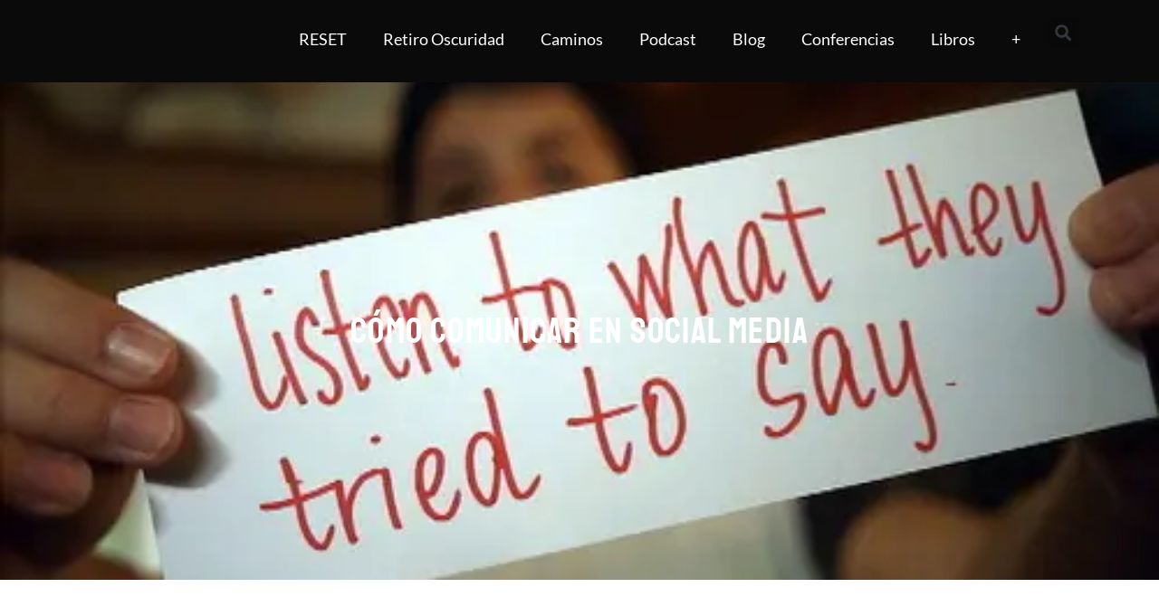

--- FILE ---
content_type: text/html; charset=UTF-8
request_url: https://isragarcia.es/como-comunicar-en-social-media/
body_size: 48994
content:
<!doctype html><html lang="es"><head><script data-no-optimize="1">var litespeed_docref=sessionStorage.getItem("litespeed_docref");litespeed_docref&&(Object.defineProperty(document,"referrer",{get:function(){return litespeed_docref}}),sessionStorage.removeItem("litespeed_docref"));</script> <meta charset="UTF-8"><link data-optimized="2" rel="stylesheet" href="https://isragarcia.es/wp-content/litespeed/css/36152dd6cb030500a00305dd0d3eece1.css?ver=2790e" /><meta name="viewport" content="width=device-width, initial-scale=1"><link rel="profile" href="https://gmpg.org/xfn/11"> <script data-cfasync="false" data-no-defer="1" data-no-minify="1" data-no-optimize="1">var ewww_webp_supported=!1;function check_webp_feature(A,e){var w;e=void 0!==e?e:function(){},ewww_webp_supported?e(ewww_webp_supported):((w=new Image).onload=function(){ewww_webp_supported=0<w.width&&0<w.height,e&&e(ewww_webp_supported)},w.onerror=function(){e&&e(!1)},w.src="data:image/webp;base64,"+{alpha:"UklGRkoAAABXRUJQVlA4WAoAAAAQAAAAAAAAAAAAQUxQSAwAAAARBxAR/Q9ERP8DAABWUDggGAAAABQBAJ0BKgEAAQAAAP4AAA3AAP7mtQAAAA=="}[A])}check_webp_feature("alpha");</script><script data-cfasync="false" data-no-defer="1" data-no-minify="1" data-no-optimize="1">var Arrive=function(c,w){"use strict";if(c.MutationObserver&&"undefined"!=typeof HTMLElement){var r,a=0,u=(r=HTMLElement.prototype.matches||HTMLElement.prototype.webkitMatchesSelector||HTMLElement.prototype.mozMatchesSelector||HTMLElement.prototype.msMatchesSelector,{matchesSelector:function(e,t){return e instanceof HTMLElement&&r.call(e,t)},addMethod:function(e,t,r){var a=e[t];e[t]=function(){return r.length==arguments.length?r.apply(this,arguments):"function"==typeof a?a.apply(this,arguments):void 0}},callCallbacks:function(e,t){t&&t.options.onceOnly&&1==t.firedElems.length&&(e=[e[0]]);for(var r,a=0;r=e[a];a++)r&&r.callback&&r.callback.call(r.elem,r.elem);t&&t.options.onceOnly&&1==t.firedElems.length&&t.me.unbindEventWithSelectorAndCallback.call(t.target,t.selector,t.callback)},checkChildNodesRecursively:function(e,t,r,a){for(var i,n=0;i=e[n];n++)r(i,t,a)&&a.push({callback:t.callback,elem:i}),0<i.childNodes.length&&u.checkChildNodesRecursively(i.childNodes,t,r,a)},mergeArrays:function(e,t){var r,a={};for(r in e)e.hasOwnProperty(r)&&(a[r]=e[r]);for(r in t)t.hasOwnProperty(r)&&(a[r]=t[r]);return a},toElementsArray:function(e){return e=void 0!==e&&("number"!=typeof e.length||e===c)?[e]:e}}),e=(l.prototype.addEvent=function(e,t,r,a){a={target:e,selector:t,options:r,callback:a,firedElems:[]};return this._beforeAdding&&this._beforeAdding(a),this._eventsBucket.push(a),a},l.prototype.removeEvent=function(e){for(var t,r=this._eventsBucket.length-1;t=this._eventsBucket[r];r--)e(t)&&(this._beforeRemoving&&this._beforeRemoving(t),(t=this._eventsBucket.splice(r,1))&&t.length&&(t[0].callback=null))},l.prototype.beforeAdding=function(e){this._beforeAdding=e},l.prototype.beforeRemoving=function(e){this._beforeRemoving=e},l),t=function(i,n){var o=new e,l=this,s={fireOnAttributesModification:!1};return o.beforeAdding(function(t){var e=t.target;e!==c.document&&e!==c||(e=document.getElementsByTagName("html")[0]);var r=new MutationObserver(function(e){n.call(this,e,t)}),a=i(t.options);r.observe(e,a),t.observer=r,t.me=l}),o.beforeRemoving(function(e){e.observer.disconnect()}),this.bindEvent=function(e,t,r){t=u.mergeArrays(s,t);for(var a=u.toElementsArray(this),i=0;i<a.length;i++)o.addEvent(a[i],e,t,r)},this.unbindEvent=function(){var r=u.toElementsArray(this);o.removeEvent(function(e){for(var t=0;t<r.length;t++)if(this===w||e.target===r[t])return!0;return!1})},this.unbindEventWithSelectorOrCallback=function(r){var a=u.toElementsArray(this),i=r,e="function"==typeof r?function(e){for(var t=0;t<a.length;t++)if((this===w||e.target===a[t])&&e.callback===i)return!0;return!1}:function(e){for(var t=0;t<a.length;t++)if((this===w||e.target===a[t])&&e.selector===r)return!0;return!1};o.removeEvent(e)},this.unbindEventWithSelectorAndCallback=function(r,a){var i=u.toElementsArray(this);o.removeEvent(function(e){for(var t=0;t<i.length;t++)if((this===w||e.target===i[t])&&e.selector===r&&e.callback===a)return!0;return!1})},this},i=new function(){var s={fireOnAttributesModification:!1,onceOnly:!1,existing:!1};function n(e,t,r){return!(!u.matchesSelector(e,t.selector)||(e._id===w&&(e._id=a++),-1!=t.firedElems.indexOf(e._id)))&&(t.firedElems.push(e._id),!0)}var c=(i=new t(function(e){var t={attributes:!1,childList:!0,subtree:!0};return e.fireOnAttributesModification&&(t.attributes=!0),t},function(e,i){e.forEach(function(e){var t=e.addedNodes,r=e.target,a=[];null!==t&&0<t.length?u.checkChildNodesRecursively(t,i,n,a):"attributes"===e.type&&n(r,i)&&a.push({callback:i.callback,elem:r}),u.callCallbacks(a,i)})})).bindEvent;return i.bindEvent=function(e,t,r){t=void 0===r?(r=t,s):u.mergeArrays(s,t);var a=u.toElementsArray(this);if(t.existing){for(var i=[],n=0;n<a.length;n++)for(var o=a[n].querySelectorAll(e),l=0;l<o.length;l++)i.push({callback:r,elem:o[l]});if(t.onceOnly&&i.length)return r.call(i[0].elem,i[0].elem);setTimeout(u.callCallbacks,1,i)}c.call(this,e,t,r)},i},o=new function(){var a={};function i(e,t){return u.matchesSelector(e,t.selector)}var n=(o=new t(function(){return{childList:!0,subtree:!0}},function(e,r){e.forEach(function(e){var t=e.removedNodes,e=[];null!==t&&0<t.length&&u.checkChildNodesRecursively(t,r,i,e),u.callCallbacks(e,r)})})).bindEvent;return o.bindEvent=function(e,t,r){t=void 0===r?(r=t,a):u.mergeArrays(a,t),n.call(this,e,t,r)},o};d(HTMLElement.prototype),d(NodeList.prototype),d(HTMLCollection.prototype),d(HTMLDocument.prototype),d(Window.prototype);var n={};return s(i,n,"unbindAllArrive"),s(o,n,"unbindAllLeave"),n}function l(){this._eventsBucket=[],this._beforeAdding=null,this._beforeRemoving=null}function s(e,t,r){u.addMethod(t,r,e.unbindEvent),u.addMethod(t,r,e.unbindEventWithSelectorOrCallback),u.addMethod(t,r,e.unbindEventWithSelectorAndCallback)}function d(e){e.arrive=i.bindEvent,s(i,e,"unbindArrive"),e.leave=o.bindEvent,s(o,e,"unbindLeave")}}(window,void 0),ewww_webp_supported=!1;function check_webp_feature(e,t){var r;ewww_webp_supported?t(ewww_webp_supported):((r=new Image).onload=function(){ewww_webp_supported=0<r.width&&0<r.height,t(ewww_webp_supported)},r.onerror=function(){t(!1)},r.src="data:image/webp;base64,"+{alpha:"UklGRkoAAABXRUJQVlA4WAoAAAAQAAAAAAAAAAAAQUxQSAwAAAARBxAR/Q9ERP8DAABWUDggGAAAABQBAJ0BKgEAAQAAAP4AAA3AAP7mtQAAAA==",animation:"UklGRlIAAABXRUJQVlA4WAoAAAASAAAAAAAAAAAAQU5JTQYAAAD/////AABBTk1GJgAAAAAAAAAAAAAAAAAAAGQAAABWUDhMDQAAAC8AAAAQBxAREYiI/gcA"}[e])}function ewwwLoadImages(e){if(e){for(var t=document.querySelectorAll(".batch-image img, .image-wrapper a, .ngg-pro-masonry-item a, .ngg-galleria-offscreen-seo-wrapper a"),r=0,a=t.length;r<a;r++)ewwwAttr(t[r],"data-src",t[r].getAttribute("data-webp")),ewwwAttr(t[r],"data-thumbnail",t[r].getAttribute("data-webp-thumbnail"));for(var i=document.querySelectorAll("div.woocommerce-product-gallery__image"),r=0,a=i.length;r<a;r++)ewwwAttr(i[r],"data-thumb",i[r].getAttribute("data-webp-thumb"))}for(var n=document.querySelectorAll("video"),r=0,a=n.length;r<a;r++)ewwwAttr(n[r],"poster",e?n[r].getAttribute("data-poster-webp"):n[r].getAttribute("data-poster-image"));for(var o,l=document.querySelectorAll("img.ewww_webp_lazy_load"),r=0,a=l.length;r<a;r++)e&&(ewwwAttr(l[r],"data-lazy-srcset",l[r].getAttribute("data-lazy-srcset-webp")),ewwwAttr(l[r],"data-srcset",l[r].getAttribute("data-srcset-webp")),ewwwAttr(l[r],"data-lazy-src",l[r].getAttribute("data-lazy-src-webp")),ewwwAttr(l[r],"data-src",l[r].getAttribute("data-src-webp")),ewwwAttr(l[r],"data-orig-file",l[r].getAttribute("data-webp-orig-file")),ewwwAttr(l[r],"data-medium-file",l[r].getAttribute("data-webp-medium-file")),ewwwAttr(l[r],"data-large-file",l[r].getAttribute("data-webp-large-file")),null!=(o=l[r].getAttribute("srcset"))&&!1!==o&&o.includes("R0lGOD")&&ewwwAttr(l[r],"src",l[r].getAttribute("data-lazy-src-webp"))),l[r].className=l[r].className.replace(/\bewww_webp_lazy_load\b/,"");for(var s=document.querySelectorAll(".ewww_webp"),r=0,a=s.length;r<a;r++)e?(ewwwAttr(s[r],"srcset",s[r].getAttribute("data-srcset-webp")),ewwwAttr(s[r],"src",s[r].getAttribute("data-src-webp")),ewwwAttr(s[r],"data-orig-file",s[r].getAttribute("data-webp-orig-file")),ewwwAttr(s[r],"data-medium-file",s[r].getAttribute("data-webp-medium-file")),ewwwAttr(s[r],"data-large-file",s[r].getAttribute("data-webp-large-file")),ewwwAttr(s[r],"data-large_image",s[r].getAttribute("data-webp-large_image")),ewwwAttr(s[r],"data-src",s[r].getAttribute("data-webp-src"))):(ewwwAttr(s[r],"srcset",s[r].getAttribute("data-srcset-img")),ewwwAttr(s[r],"src",s[r].getAttribute("data-src-img"))),s[r].className=s[r].className.replace(/\bewww_webp\b/,"ewww_webp_loaded");window.jQuery&&jQuery.fn.isotope&&jQuery.fn.imagesLoaded&&(jQuery(".fusion-posts-container-infinite").imagesLoaded(function(){jQuery(".fusion-posts-container-infinite").hasClass("isotope")&&jQuery(".fusion-posts-container-infinite").isotope()}),jQuery(".fusion-portfolio:not(.fusion-recent-works) .fusion-portfolio-wrapper").imagesLoaded(function(){jQuery(".fusion-portfolio:not(.fusion-recent-works) .fusion-portfolio-wrapper").isotope()}))}function ewwwWebPInit(e){ewwwLoadImages(e),ewwwNggLoadGalleries(e),document.arrive(".ewww_webp",function(){ewwwLoadImages(e)}),document.arrive(".ewww_webp_lazy_load",function(){ewwwLoadImages(e)}),document.arrive("videos",function(){ewwwLoadImages(e)}),"loading"==document.readyState?document.addEventListener("DOMContentLoaded",ewwwJSONParserInit):("undefined"!=typeof galleries&&ewwwNggParseGalleries(e),ewwwWooParseVariations(e))}function ewwwAttr(e,t,r){null!=r&&!1!==r&&e.setAttribute(t,r)}function ewwwJSONParserInit(){"undefined"!=typeof galleries&&check_webp_feature("alpha",ewwwNggParseGalleries),check_webp_feature("alpha",ewwwWooParseVariations)}function ewwwWooParseVariations(e){if(e)for(var t=document.querySelectorAll("form.variations_form"),r=0,a=t.length;r<a;r++){var i=t[r].getAttribute("data-product_variations"),n=!1;try{for(var o in i=JSON.parse(i))void 0!==i[o]&&void 0!==i[o].image&&(void 0!==i[o].image.src_webp&&(i[o].image.src=i[o].image.src_webp,n=!0),void 0!==i[o].image.srcset_webp&&(i[o].image.srcset=i[o].image.srcset_webp,n=!0),void 0!==i[o].image.full_src_webp&&(i[o].image.full_src=i[o].image.full_src_webp,n=!0),void 0!==i[o].image.gallery_thumbnail_src_webp&&(i[o].image.gallery_thumbnail_src=i[o].image.gallery_thumbnail_src_webp,n=!0),void 0!==i[o].image.thumb_src_webp&&(i[o].image.thumb_src=i[o].image.thumb_src_webp,n=!0));n&&ewwwAttr(t[r],"data-product_variations",JSON.stringify(i))}catch(e){}}}function ewwwNggParseGalleries(e){if(e)for(var t in galleries){var r=galleries[t];galleries[t].images_list=ewwwNggParseImageList(r.images_list)}}function ewwwNggLoadGalleries(e){e&&document.addEventListener("ngg.galleria.themeadded",function(e,t){window.ngg_galleria._create_backup=window.ngg_galleria.create,window.ngg_galleria.create=function(e,t){var r=$(e).data("id");return galleries["gallery_"+r].images_list=ewwwNggParseImageList(galleries["gallery_"+r].images_list),window.ngg_galleria._create_backup(e,t)}})}function ewwwNggParseImageList(e){for(var t in e){var r=e[t];if(void 0!==r["image-webp"]&&(e[t].image=r["image-webp"],delete e[t]["image-webp"]),void 0!==r["thumb-webp"]&&(e[t].thumb=r["thumb-webp"],delete e[t]["thumb-webp"]),void 0!==r.full_image_webp&&(e[t].full_image=r.full_image_webp,delete e[t].full_image_webp),void 0!==r.srcsets)for(var a in r.srcsets)nggSrcset=r.srcsets[a],void 0!==r.srcsets[a+"-webp"]&&(e[t].srcsets[a]=r.srcsets[a+"-webp"],delete e[t].srcsets[a+"-webp"]);if(void 0!==r.full_srcsets)for(var i in r.full_srcsets)nggFSrcset=r.full_srcsets[i],void 0!==r.full_srcsets[i+"-webp"]&&(e[t].full_srcsets[i]=r.full_srcsets[i+"-webp"],delete e[t].full_srcsets[i+"-webp"])}return e}check_webp_feature("alpha",ewwwWebPInit);</script><meta name='robots' content='index, follow, max-image-preview:large, max-snippet:-1, max-video-preview:-1' /><style>img:is([sizes="auto" i], [sizes^="auto," i]) { contain-intrinsic-size: 3000px 1500px }</style><title>Cómo Comunicar en Social Media</title><meta name="description" content="Estas son las siete mejores prácticas a tener en cuenta cuando comunicas a través de social media. Cómo comunicar en social media" /><link rel="canonical" href="https://isragarcia.es/como-comunicar-en-social-media/" /><meta property="og:locale" content="es_ES" /><meta property="og:type" content="article" /><meta property="og:title" content="Cómo Comunicar en Social Media" /><meta property="og:description" content="Estas son las siete mejores prácticas a tener en cuenta cuando comunicas a través de social media. Cómo comunicar en social media" /><meta property="og:url" content="https://isragarcia.es/como-comunicar-en-social-media/" /><meta property="og:site_name" content="Isra García: blog de marketing de impacto, desarrollo del potencial humano y estilo de vida experimental" /><meta property="article:publisher" content="https://www.facebook.com/isragarciaaa" /><meta property="article:author" content="https://www.facebook.com/isragarcia.Iam/" /><meta property="article:published_time" content="2013-01-07T08:00:43+00:00" /><meta property="og:image" content="https://isragarcia.es/wp-content/uploads/2013/01/8339154758_4c811159de.jpg" /><meta property="og:image:width" content="500" /><meta property="og:image:height" content="281" /><meta property="og:image:type" content="image/jpeg" /><meta name="author" content="Isra Garcia" /><meta name="twitter:card" content="summary_large_image" /><meta name="twitter:creator" content="@Israel_Garcia" /><meta name="twitter:site" content="@Israel_Garcia" /><meta name="twitter:label1" content="Escrito por" /><meta name="twitter:data1" content="Isra Garcia" /><meta name="twitter:label2" content="Tiempo de lectura" /><meta name="twitter:data2" content="3 minutos" /> <script type="application/ld+json" class="yoast-schema-graph">{"@context":"https://schema.org","@graph":[{"@type":"Article","@id":"https://isragarcia.es/como-comunicar-en-social-media/#article","isPartOf":{"@id":"https://isragarcia.es/como-comunicar-en-social-media/"},"author":{"name":"Isra Garcia","@id":"https://isragarcia.es/#/schema/person/3a9fc4f09e6d1fd5dc11454cd5d62c56"},"headline":"Cómo Comunicar en Social Media","datePublished":"2013-01-07T08:00:43+00:00","mainEntityOfPage":{"@id":"https://isragarcia.es/como-comunicar-en-social-media/"},"wordCount":603,"commentCount":7,"publisher":{"@id":"https://isragarcia.es/#organization"},"image":{"@id":"https://isragarcia.es/como-comunicar-en-social-media/#primaryimage"},"thumbnailUrl":"https://isragarcia.es/wp-content/uploads/2013/01/8339154758_4c811159de.jpg","articleSection":["Actitud imparable"],"inLanguage":"es","potentialAction":[{"@type":"CommentAction","name":"Comment","target":["https://isragarcia.es/como-comunicar-en-social-media/#respond"]}]},{"@type":"WebPage","@id":"https://isragarcia.es/como-comunicar-en-social-media/","url":"https://isragarcia.es/como-comunicar-en-social-media/","name":"Cómo Comunicar en Social Media","isPartOf":{"@id":"https://isragarcia.es/#website"},"primaryImageOfPage":{"@id":"https://isragarcia.es/como-comunicar-en-social-media/#primaryimage"},"image":{"@id":"https://isragarcia.es/como-comunicar-en-social-media/#primaryimage"},"thumbnailUrl":"https://isragarcia.es/wp-content/uploads/2013/01/8339154758_4c811159de.jpg","datePublished":"2013-01-07T08:00:43+00:00","description":"Estas son las siete mejores prácticas a tener en cuenta cuando comunicas a través de social media. Cómo comunicar en social media","breadcrumb":{"@id":"https://isragarcia.es/como-comunicar-en-social-media/#breadcrumb"},"inLanguage":"es","potentialAction":[{"@type":"ReadAction","target":["https://isragarcia.es/como-comunicar-en-social-media/"]}]},{"@type":"ImageObject","inLanguage":"es","@id":"https://isragarcia.es/como-comunicar-en-social-media/#primaryimage","url":"https://isragarcia.es/wp-content/uploads/2013/01/8339154758_4c811159de.jpg","contentUrl":"https://isragarcia.es/wp-content/uploads/2013/01/8339154758_4c811159de.jpg","width":500,"height":281,"caption":"isragarcia"},{"@type":"BreadcrumbList","@id":"https://isragarcia.es/como-comunicar-en-social-media/#breadcrumb","itemListElement":[{"@type":"ListItem","position":1,"name":"Portada","item":"https://isragarcia.es/"},{"@type":"ListItem","position":2,"name":"Cómo Comunicar en Social Media"}]},{"@type":"WebSite","@id":"https://isragarcia.es/#website","url":"https://isragarcia.es/","name":"Isra García: blog de marketing de impacto, desarrollo del potencial humano y estilo de vida experimental","description":"Cómo optimizar y maximizar el potencial humano, sobresalir de ti mismo y convertirte en tu propio maestro -  Self-Mastery, Quietud, Potencial Humano, Autodisciplina, Alto Rendimiento Holístico, Actitud Imparable, Ultraproductividad, Estoicismo Moderno, Psicodélicos en Liderazgo, Zen, Marketing de impacto y Estilo de Vida Experimental","publisher":{"@id":"https://isragarcia.es/#organization"},"potentialAction":[{"@type":"SearchAction","target":{"@type":"EntryPoint","urlTemplate":"https://isragarcia.es/?s={search_term_string}"},"query-input":{"@type":"PropertyValueSpecification","valueRequired":true,"valueName":"search_term_string"}}],"inLanguage":"es"},{"@type":"Organization","@id":"https://isragarcia.es/#organization","name":"Isra García: blog de marketing de impacto, desarrollo del potencial humano y estilo de vida experimental","url":"https://isragarcia.es/","logo":{"@type":"ImageObject","inLanguage":"es","@id":"https://isragarcia.es/#/schema/logo/image/","url":"https://isragarcia.es/wp-content/uploads/2021/08/cropped-logoIsraGarcia-1-1.png","contentUrl":"https://isragarcia.es/wp-content/uploads/2021/08/cropped-logoIsraGarcia-1-1.png","width":920,"height":250,"caption":"Isra García: blog de marketing de impacto, desarrollo del potencial humano y estilo de vida experimental"},"image":{"@id":"https://isragarcia.es/#/schema/logo/image/"},"sameAs":["https://www.facebook.com/isragarciaaa","https://x.com/Israel_Garcia","https://www.instagram.com/isragarcia/","https://www.linkedin.com/in/isragarcia","https://www.pinterest.com/isragarcia/","https://www.youtube.com/user/chocobo23"]},{"@type":"Person","@id":"https://isragarcia.es/#/schema/person/3a9fc4f09e6d1fd5dc11454cd5d62c56","name":"Isra Garcia","image":{"@type":"ImageObject","inLanguage":"es","@id":"https://isragarcia.es/#/schema/person/image/","url":"https://isragarcia.es/wp-content/litespeed/avatar/15750961432bc1ed0340d16b877f7a05.jpg?ver=1768623022","contentUrl":"https://isragarcia.es/wp-content/litespeed/avatar/15750961432bc1ed0340d16b877f7a05.jpg?ver=1768623022","caption":"Isra Garcia"},"description":"Isra García = estoicismo + autoconsciencia + autodisciplina + iniciativa descomunal + mentalidad disruptiva + actitud imparable + marketing de impacto + Alto Rendimiento Holístico. Consultor. Conferenciante. Autor y escritor. Educador. Referente mundial en Self-mastery y Autodisciplina. Especialista en actitud imparable, acción masiva y hackear el potencial humano para individuales y empresas a través del Alto Rendimiento Holístico y el método Ultraproductividad. Blogger. Podcaster. Emprendedor. Experimentador. Maestro de vida. Fundador de la Escuela de Estoicismo Moderno. En números: 63 negocios asesorados, 75 clientes, 440 conferencias, más de 7.000 personas formadas uno a uno, 5.020 artículos, 41 proyectos, 9 libros, 194 podcasts grabados, más de 950 vídeos publicados, 540 clases impartidas, 7 empresas, 22 aventuras, 51 experimentos, más de 440.000 horas de entrenamiento en sí mismo y muchísimos fracasos, más de los que se pueden contar.","sameAs":["http://localhost/isragarcia","https://www.facebook.com/isragarcia.Iam/","https://www.instagram.com/isragarcia/","https://www.linkedin.com/in/isragarcia/","https://x.com/Israel_Garcia","https://www.youtube.com/user/chocobo23"],"award":["Premio IMPORTANTES 2013"],"knowsAbout":["Marketing","Alto Rendimiento Holístico","Actitud Imparable","Ultraproductividad","Estoicismo Moderno y Self-Mastery"],"knowsLanguage":["Español e Inglés"],"jobTitle":"Director","worksFor":"IG Empowering People, Business and Communities","url":"https://isragarcia.es/author/isra/"}]}</script> <link rel='dns-prefetch' href='//a.omappapi.com' /><link rel='dns-prefetch' href='//www.googletagmanager.com' /><link rel="alternate" type="application/rss+xml" title="Isra García: blog de marketing de impacto, desarrollo del potencial humano y estilo de vida experimental &raquo; Feed" href="https://isragarcia.es/feed/" /><link rel="alternate" type="application/rss+xml" title="Isra García: blog de marketing de impacto, desarrollo del potencial humano y estilo de vida experimental &raquo; Feed de los comentarios" href="https://isragarcia.es/comments/feed/" /><link rel="alternate" type="application/rss+xml" title="Isra García: blog de marketing de impacto, desarrollo del potencial humano y estilo de vida experimental &raquo; Comentario Cómo Comunicar en Social Media del feed" href="https://isragarcia.es/como-comunicar-en-social-media/feed/" /><style id='mec-dynamic-styles-inline-css'>.mec-event-grid-minimal .mec-modal-booking-button:hover, .mec-timeline-event .mec-modal-booking-button, .mec-timetable-t2-col .mec-modal-booking-button:hover, .mec-event-container-classic .mec-modal-booking-button:hover, .mec-calendar-events-side .mec-modal-booking-button:hover, .mec-event-grid-yearly  .mec-modal-booking-button, .mec-events-agenda .mec-modal-booking-button, .mec-event-grid-simple .mec-modal-booking-button, .mec-event-list-minimal  .mec-modal-booking-button:hover, .mec-timeline-month-divider,  .mec-wrap.colorskin-custom .mec-totalcal-box .mec-totalcal-view span:hover,.mec-wrap.colorskin-custom .mec-calendar.mec-event-calendar-classic .mec-selected-day,.mec-wrap.colorskin-custom .mec-color, .mec-wrap.colorskin-custom .mec-event-sharing-wrap .mec-event-sharing > li:hover a, .mec-wrap.colorskin-custom .mec-color-hover:hover, .mec-wrap.colorskin-custom .mec-color-before *:before ,.mec-wrap.colorskin-custom .mec-widget .mec-event-grid-classic.owl-carousel .owl-nav i,.mec-wrap.colorskin-custom .mec-event-list-classic a.magicmore:hover,.mec-wrap.colorskin-custom .mec-event-grid-simple:hover .mec-event-title,.mec-wrap.colorskin-custom .mec-single-event .mec-event-meta dd.mec-events-event-categories:before,.mec-wrap.colorskin-custom .mec-single-event-date:before,.mec-wrap.colorskin-custom .mec-single-event-time:before,.mec-wrap.colorskin-custom .mec-events-meta-group.mec-events-meta-group-venue:before,.mec-wrap.colorskin-custom .mec-calendar .mec-calendar-side .mec-previous-month i,.mec-wrap.colorskin-custom .mec-calendar .mec-calendar-side .mec-next-month,.mec-wrap.colorskin-custom .mec-calendar .mec-calendar-side .mec-previous-month:hover,.mec-wrap.colorskin-custom .mec-calendar .mec-calendar-side .mec-next-month:hover,.mec-wrap.colorskin-custom .mec-calendar.mec-event-calendar-classic dt.mec-selected-day:hover,.mec-wrap.colorskin-custom .mec-infowindow-wp h5 a:hover, .colorskin-custom .mec-events-meta-group-countdown .mec-end-counts h3,.mec-calendar .mec-calendar-side .mec-next-month i,.mec-wrap .mec-totalcal-box i,.mec-calendar .mec-event-article .mec-event-title a:hover,.mec-attendees-list-details .mec-attendee-profile-link a:hover,.mec-wrap.colorskin-custom .mec-next-event-details li i, .mec-next-event-details i:before, .mec-marker-infowindow-wp .mec-marker-infowindow-count, .mec-next-event-details a,.mec-wrap.colorskin-custom .mec-events-masonry-cats a.mec-masonry-cat-selected,.lity .mec-color,.lity .mec-color-before :before,.lity .mec-color-hover:hover,.lity .mec-wrap .mec-color,.lity .mec-wrap .mec-color-before :before,.lity .mec-wrap .mec-color-hover:hover,.leaflet-popup-content .mec-color,.leaflet-popup-content .mec-color-before :before,.leaflet-popup-content .mec-color-hover:hover,.leaflet-popup-content .mec-wrap .mec-color,.leaflet-popup-content .mec-wrap .mec-color-before :before,.leaflet-popup-content .mec-wrap .mec-color-hover:hover, .mec-calendar.mec-calendar-daily .mec-calendar-d-table .mec-daily-view-day.mec-daily-view-day-active.mec-color, .mec-map-boxshow div .mec-map-view-event-detail.mec-event-detail i,.mec-map-boxshow div .mec-map-view-event-detail.mec-event-detail:hover,.mec-map-boxshow .mec-color,.mec-map-boxshow .mec-color-before :before,.mec-map-boxshow .mec-color-hover:hover,.mec-map-boxshow .mec-wrap .mec-color,.mec-map-boxshow .mec-wrap .mec-color-before :before,.mec-map-boxshow .mec-wrap .mec-color-hover:hover{color: #000000}.mec-skin-carousel-container .mec-event-footer-carousel-type3 .mec-modal-booking-button:hover, .mec-wrap .mec-map-lightbox-wp.mec-event-list-classic .mec-event-date,.mec-wrap.colorskin-custom .mec-event-sharing .mec-event-share:hover .event-sharing-icon,.mec-wrap.colorskin-custom .mec-event-grid-clean .mec-event-date,.mec-wrap.colorskin-custom .mec-event-list-modern .mec-event-sharing > li:hover a i,.mec-wrap.colorskin-custom .mec-event-list-modern .mec-event-sharing .mec-event-share:hover .mec-event-sharing-icon,.mec-wrap.colorskin-custom .mec-event-list-modern .mec-event-sharing li:hover a i,.mec-wrap.colorskin-custom .mec-calendar:not(.mec-event-calendar-classic) .mec-selected-day,.mec-wrap.colorskin-custom .mec-calendar .mec-selected-day:hover,.mec-wrap.colorskin-custom .mec-calendar .mec-calendar-row  dt.mec-has-event:hover,.mec-wrap.colorskin-custom .mec-calendar .mec-has-event:after, .mec-wrap.colorskin-custom .mec-bg-color, .mec-wrap.colorskin-custom .mec-bg-color-hover:hover, .colorskin-custom .mec-event-sharing-wrap:hover > li, .mec-wrap.colorskin-custom .mec-totalcal-box .mec-totalcal-view span.mec-totalcalview-selected,.mec-wrap .flip-clock-wrapper ul li a div div.inn,.mec-wrap .mec-totalcal-box .mec-totalcal-view span.mec-totalcalview-selected,.event-carousel-type1-head .mec-event-date-carousel,.mec-event-countdown-style3 .mec-event-date,#wrap .mec-wrap article.mec-event-countdown-style1,.mec-event-countdown-style1 .mec-event-countdown-part3 a.mec-event-button,.mec-wrap .mec-event-countdown-style2,.mec-map-get-direction-btn-cnt input[type="submit"],.mec-booking button,span.mec-marker-wrap,.mec-wrap.colorskin-custom .mec-timeline-events-container .mec-timeline-event-date:before{background-color: #000000;}.mec-skin-carousel-container .mec-event-footer-carousel-type3 .mec-modal-booking-button:hover, .mec-timeline-month-divider, .mec-wrap.colorskin-custom .mec-single-event .mec-speakers-details ul li .mec-speaker-avatar a:hover img,.mec-wrap.colorskin-custom .mec-event-list-modern .mec-event-sharing > li:hover a i,.mec-wrap.colorskin-custom .mec-event-list-modern .mec-event-sharing .mec-event-share:hover .mec-event-sharing-icon,.mec-wrap.colorskin-custom .mec-event-list-standard .mec-month-divider span:before,.mec-wrap.colorskin-custom .mec-single-event .mec-social-single:before,.mec-wrap.colorskin-custom .mec-single-event .mec-frontbox-title:before,.mec-wrap.colorskin-custom .mec-calendar .mec-calendar-events-side .mec-table-side-day, .mec-wrap.colorskin-custom .mec-border-color, .mec-wrap.colorskin-custom .mec-border-color-hover:hover, .colorskin-custom .mec-single-event .mec-frontbox-title:before, .colorskin-custom .mec-single-event .mec-events-meta-group-booking form > h4:before, .mec-wrap.colorskin-custom .mec-totalcal-box .mec-totalcal-view span.mec-totalcalview-selected,.mec-wrap .mec-totalcal-box .mec-totalcal-view span.mec-totalcalview-selected,.event-carousel-type1-head .mec-event-date-carousel:after,.mec-wrap.colorskin-custom .mec-events-masonry-cats a.mec-masonry-cat-selected, .mec-marker-infowindow-wp .mec-marker-infowindow-count, .mec-wrap.colorskin-custom .mec-events-masonry-cats a:hover{border-color: #000000;}.mec-wrap.colorskin-custom .mec-event-countdown-style3 .mec-event-date:after,.mec-wrap.colorskin-custom .mec-month-divider span:before{border-bottom-color:#000000;}.mec-wrap.colorskin-custom  article.mec-event-countdown-style1 .mec-event-countdown-part2:after{border-color: transparent transparent transparent #000000;}.mec-wrap.colorskin-custom .mec-box-shadow-color { box-shadow: 0 4px 22px -7px #000000;}.mec-timeline-event .mec-modal-booking-button, .mec-events-timeline-wrap:before, .mec-wrap.colorskin-custom .mec-timeline-event-local-time, .mec-wrap.colorskin-custom .mec-timeline-event-time ,.mec-wrap.colorskin-custom .mec-timeline-event-location { background: rgba(0,0,0,.11);}.mec-wrap.colorskin-custom .mec-timeline-events-container .mec-timeline-event-date:after { background: rgba(0,0,0,.3);}</style><style id='global-styles-inline-css'>:root{--wp--preset--aspect-ratio--square: 1;--wp--preset--aspect-ratio--4-3: 4/3;--wp--preset--aspect-ratio--3-4: 3/4;--wp--preset--aspect-ratio--3-2: 3/2;--wp--preset--aspect-ratio--2-3: 2/3;--wp--preset--aspect-ratio--16-9: 16/9;--wp--preset--aspect-ratio--9-16: 9/16;--wp--preset--color--black: #000000;--wp--preset--color--cyan-bluish-gray: #abb8c3;--wp--preset--color--white: #ffffff;--wp--preset--color--pale-pink: #f78da7;--wp--preset--color--vivid-red: #cf2e2e;--wp--preset--color--luminous-vivid-orange: #ff6900;--wp--preset--color--luminous-vivid-amber: #fcb900;--wp--preset--color--light-green-cyan: #7bdcb5;--wp--preset--color--vivid-green-cyan: #00d084;--wp--preset--color--pale-cyan-blue: #8ed1fc;--wp--preset--color--vivid-cyan-blue: #0693e3;--wp--preset--color--vivid-purple: #9b51e0;--wp--preset--gradient--vivid-cyan-blue-to-vivid-purple: linear-gradient(135deg,rgba(6,147,227,1) 0%,rgb(155,81,224) 100%);--wp--preset--gradient--light-green-cyan-to-vivid-green-cyan: linear-gradient(135deg,rgb(122,220,180) 0%,rgb(0,208,130) 100%);--wp--preset--gradient--luminous-vivid-amber-to-luminous-vivid-orange: linear-gradient(135deg,rgba(252,185,0,1) 0%,rgba(255,105,0,1) 100%);--wp--preset--gradient--luminous-vivid-orange-to-vivid-red: linear-gradient(135deg,rgba(255,105,0,1) 0%,rgb(207,46,46) 100%);--wp--preset--gradient--very-light-gray-to-cyan-bluish-gray: linear-gradient(135deg,rgb(238,238,238) 0%,rgb(169,184,195) 100%);--wp--preset--gradient--cool-to-warm-spectrum: linear-gradient(135deg,rgb(74,234,220) 0%,rgb(151,120,209) 20%,rgb(207,42,186) 40%,rgb(238,44,130) 60%,rgb(251,105,98) 80%,rgb(254,248,76) 100%);--wp--preset--gradient--blush-light-purple: linear-gradient(135deg,rgb(255,206,236) 0%,rgb(152,150,240) 100%);--wp--preset--gradient--blush-bordeaux: linear-gradient(135deg,rgb(254,205,165) 0%,rgb(254,45,45) 50%,rgb(107,0,62) 100%);--wp--preset--gradient--luminous-dusk: linear-gradient(135deg,rgb(255,203,112) 0%,rgb(199,81,192) 50%,rgb(65,88,208) 100%);--wp--preset--gradient--pale-ocean: linear-gradient(135deg,rgb(255,245,203) 0%,rgb(182,227,212) 50%,rgb(51,167,181) 100%);--wp--preset--gradient--electric-grass: linear-gradient(135deg,rgb(202,248,128) 0%,rgb(113,206,126) 100%);--wp--preset--gradient--midnight: linear-gradient(135deg,rgb(2,3,129) 0%,rgb(40,116,252) 100%);--wp--preset--font-size--small: 13px;--wp--preset--font-size--medium: 20px;--wp--preset--font-size--large: 36px;--wp--preset--font-size--x-large: 42px;--wp--preset--spacing--20: 0.44rem;--wp--preset--spacing--30: 0.67rem;--wp--preset--spacing--40: 1rem;--wp--preset--spacing--50: 1.5rem;--wp--preset--spacing--60: 2.25rem;--wp--preset--spacing--70: 3.38rem;--wp--preset--spacing--80: 5.06rem;--wp--preset--shadow--natural: 6px 6px 9px rgba(0, 0, 0, 0.2);--wp--preset--shadow--deep: 12px 12px 50px rgba(0, 0, 0, 0.4);--wp--preset--shadow--sharp: 6px 6px 0px rgba(0, 0, 0, 0.2);--wp--preset--shadow--outlined: 6px 6px 0px -3px rgba(255, 255, 255, 1), 6px 6px rgba(0, 0, 0, 1);--wp--preset--shadow--crisp: 6px 6px 0px rgba(0, 0, 0, 1);}:root { --wp--style--global--content-size: 800px;--wp--style--global--wide-size: 1200px; }:where(body) { margin: 0; }.wp-site-blocks > .alignleft { float: left; margin-right: 2em; }.wp-site-blocks > .alignright { float: right; margin-left: 2em; }.wp-site-blocks > .aligncenter { justify-content: center; margin-left: auto; margin-right: auto; }:where(.wp-site-blocks) > * { margin-block-start: 24px; margin-block-end: 0; }:where(.wp-site-blocks) > :first-child { margin-block-start: 0; }:where(.wp-site-blocks) > :last-child { margin-block-end: 0; }:root { --wp--style--block-gap: 24px; }:root :where(.is-layout-flow) > :first-child{margin-block-start: 0;}:root :where(.is-layout-flow) > :last-child{margin-block-end: 0;}:root :where(.is-layout-flow) > *{margin-block-start: 24px;margin-block-end: 0;}:root :where(.is-layout-constrained) > :first-child{margin-block-start: 0;}:root :where(.is-layout-constrained) > :last-child{margin-block-end: 0;}:root :where(.is-layout-constrained) > *{margin-block-start: 24px;margin-block-end: 0;}:root :where(.is-layout-flex){gap: 24px;}:root :where(.is-layout-grid){gap: 24px;}.is-layout-flow > .alignleft{float: left;margin-inline-start: 0;margin-inline-end: 2em;}.is-layout-flow > .alignright{float: right;margin-inline-start: 2em;margin-inline-end: 0;}.is-layout-flow > .aligncenter{margin-left: auto !important;margin-right: auto !important;}.is-layout-constrained > .alignleft{float: left;margin-inline-start: 0;margin-inline-end: 2em;}.is-layout-constrained > .alignright{float: right;margin-inline-start: 2em;margin-inline-end: 0;}.is-layout-constrained > .aligncenter{margin-left: auto !important;margin-right: auto !important;}.is-layout-constrained > :where(:not(.alignleft):not(.alignright):not(.alignfull)){max-width: var(--wp--style--global--content-size);margin-left: auto !important;margin-right: auto !important;}.is-layout-constrained > .alignwide{max-width: var(--wp--style--global--wide-size);}body .is-layout-flex{display: flex;}.is-layout-flex{flex-wrap: wrap;align-items: center;}.is-layout-flex > :is(*, div){margin: 0;}body .is-layout-grid{display: grid;}.is-layout-grid > :is(*, div){margin: 0;}body{padding-top: 0px;padding-right: 0px;padding-bottom: 0px;padding-left: 0px;}a:where(:not(.wp-element-button)){text-decoration: underline;}:root :where(.wp-element-button, .wp-block-button__link){background-color: #32373c;border-width: 0;color: #fff;font-family: inherit;font-size: inherit;line-height: inherit;padding: calc(0.667em + 2px) calc(1.333em + 2px);text-decoration: none;}.has-black-color{color: var(--wp--preset--color--black) !important;}.has-cyan-bluish-gray-color{color: var(--wp--preset--color--cyan-bluish-gray) !important;}.has-white-color{color: var(--wp--preset--color--white) !important;}.has-pale-pink-color{color: var(--wp--preset--color--pale-pink) !important;}.has-vivid-red-color{color: var(--wp--preset--color--vivid-red) !important;}.has-luminous-vivid-orange-color{color: var(--wp--preset--color--luminous-vivid-orange) !important;}.has-luminous-vivid-amber-color{color: var(--wp--preset--color--luminous-vivid-amber) !important;}.has-light-green-cyan-color{color: var(--wp--preset--color--light-green-cyan) !important;}.has-vivid-green-cyan-color{color: var(--wp--preset--color--vivid-green-cyan) !important;}.has-pale-cyan-blue-color{color: var(--wp--preset--color--pale-cyan-blue) !important;}.has-vivid-cyan-blue-color{color: var(--wp--preset--color--vivid-cyan-blue) !important;}.has-vivid-purple-color{color: var(--wp--preset--color--vivid-purple) !important;}.has-black-background-color{background-color: var(--wp--preset--color--black) !important;}.has-cyan-bluish-gray-background-color{background-color: var(--wp--preset--color--cyan-bluish-gray) !important;}.has-white-background-color{background-color: var(--wp--preset--color--white) !important;}.has-pale-pink-background-color{background-color: var(--wp--preset--color--pale-pink) !important;}.has-vivid-red-background-color{background-color: var(--wp--preset--color--vivid-red) !important;}.has-luminous-vivid-orange-background-color{background-color: var(--wp--preset--color--luminous-vivid-orange) !important;}.has-luminous-vivid-amber-background-color{background-color: var(--wp--preset--color--luminous-vivid-amber) !important;}.has-light-green-cyan-background-color{background-color: var(--wp--preset--color--light-green-cyan) !important;}.has-vivid-green-cyan-background-color{background-color: var(--wp--preset--color--vivid-green-cyan) !important;}.has-pale-cyan-blue-background-color{background-color: var(--wp--preset--color--pale-cyan-blue) !important;}.has-vivid-cyan-blue-background-color{background-color: var(--wp--preset--color--vivid-cyan-blue) !important;}.has-vivid-purple-background-color{background-color: var(--wp--preset--color--vivid-purple) !important;}.has-black-border-color{border-color: var(--wp--preset--color--black) !important;}.has-cyan-bluish-gray-border-color{border-color: var(--wp--preset--color--cyan-bluish-gray) !important;}.has-white-border-color{border-color: var(--wp--preset--color--white) !important;}.has-pale-pink-border-color{border-color: var(--wp--preset--color--pale-pink) !important;}.has-vivid-red-border-color{border-color: var(--wp--preset--color--vivid-red) !important;}.has-luminous-vivid-orange-border-color{border-color: var(--wp--preset--color--luminous-vivid-orange) !important;}.has-luminous-vivid-amber-border-color{border-color: var(--wp--preset--color--luminous-vivid-amber) !important;}.has-light-green-cyan-border-color{border-color: var(--wp--preset--color--light-green-cyan) !important;}.has-vivid-green-cyan-border-color{border-color: var(--wp--preset--color--vivid-green-cyan) !important;}.has-pale-cyan-blue-border-color{border-color: var(--wp--preset--color--pale-cyan-blue) !important;}.has-vivid-cyan-blue-border-color{border-color: var(--wp--preset--color--vivid-cyan-blue) !important;}.has-vivid-purple-border-color{border-color: var(--wp--preset--color--vivid-purple) !important;}.has-vivid-cyan-blue-to-vivid-purple-gradient-background{background: var(--wp--preset--gradient--vivid-cyan-blue-to-vivid-purple) !important;}.has-light-green-cyan-to-vivid-green-cyan-gradient-background{background: var(--wp--preset--gradient--light-green-cyan-to-vivid-green-cyan) !important;}.has-luminous-vivid-amber-to-luminous-vivid-orange-gradient-background{background: var(--wp--preset--gradient--luminous-vivid-amber-to-luminous-vivid-orange) !important;}.has-luminous-vivid-orange-to-vivid-red-gradient-background{background: var(--wp--preset--gradient--luminous-vivid-orange-to-vivid-red) !important;}.has-very-light-gray-to-cyan-bluish-gray-gradient-background{background: var(--wp--preset--gradient--very-light-gray-to-cyan-bluish-gray) !important;}.has-cool-to-warm-spectrum-gradient-background{background: var(--wp--preset--gradient--cool-to-warm-spectrum) !important;}.has-blush-light-purple-gradient-background{background: var(--wp--preset--gradient--blush-light-purple) !important;}.has-blush-bordeaux-gradient-background{background: var(--wp--preset--gradient--blush-bordeaux) !important;}.has-luminous-dusk-gradient-background{background: var(--wp--preset--gradient--luminous-dusk) !important;}.has-pale-ocean-gradient-background{background: var(--wp--preset--gradient--pale-ocean) !important;}.has-electric-grass-gradient-background{background: var(--wp--preset--gradient--electric-grass) !important;}.has-midnight-gradient-background{background: var(--wp--preset--gradient--midnight) !important;}.has-small-font-size{font-size: var(--wp--preset--font-size--small) !important;}.has-medium-font-size{font-size: var(--wp--preset--font-size--medium) !important;}.has-large-font-size{font-size: var(--wp--preset--font-size--large) !important;}.has-x-large-font-size{font-size: var(--wp--preset--font-size--x-large) !important;}
:root :where(.wp-block-pullquote){font-size: 1.5em;line-height: 1.6;}</style><style id='elementor-frontend-inline-css'>.elementor-kit-223699{--e-global-color-primary:#0A0A0A;--e-global-color-secondary:#FFFFFF;--e-global-color-text:#272727;--e-global-color-accent:#F9DF71;--e-global-color-056f041:#636363;--e-global-color-4d6ea8d:#E3E3E3;--e-global-color-b78385f:#D4D2D2;--e-global-color-ad53a93:#F82323;--e-global-color-1a96f8c:#7A7A7A;--e-global-color-278fabf:#F6F3F3;--e-global-typography-primary-font-family:"Staatliches";--e-global-typography-primary-font-weight:normal;--e-global-typography-secondary-font-family:"Lato";--e-global-typography-secondary-font-size:24px;--e-global-typography-secondary-font-weight:normal;--e-global-typography-text-font-family:"Lato";--e-global-typography-text-font-size:18px;--e-global-typography-text-font-weight:normal;--e-global-typography-accent-font-family:"Lato";--e-global-typography-accent-font-weight:normal;color:var( --e-global-color-text );font-family:"Lato", Sans-serif;font-size:18px;font-weight:normal;line-height:1.6em;}.elementor-kit-223699 button,.elementor-kit-223699 input[type="button"],.elementor-kit-223699 input[type="submit"],.elementor-kit-223699 .elementor-button{background-color:var( --e-global-color-accent );font-family:"Lato", Sans-serif;font-size:17px;font-weight:800;line-height:1.2em;letter-spacing:1px;color:var( --e-global-color-primary );padding:15px 15px 15px 15px;}.elementor-kit-223699 button:hover,.elementor-kit-223699 button:focus,.elementor-kit-223699 input[type="button"]:hover,.elementor-kit-223699 input[type="button"]:focus,.elementor-kit-223699 input[type="submit"]:hover,.elementor-kit-223699 input[type="submit"]:focus,.elementor-kit-223699 .elementor-button:hover,.elementor-kit-223699 .elementor-button:focus{background-color:var( --e-global-color-056f041 );color:var( --e-global-color-secondary );}.elementor-kit-223699 e-page-transition{background-color:#FFBC7D;}.elementor-kit-223699 a{color:var( --e-global-color-text );}.elementor-kit-223699 a:hover{color:var( --e-global-color-text );}.elementor-kit-223699 h1{color:var( --e-global-color-primary );font-family:"Staatliches", Sans-serif;font-size:40px;letter-spacing:1.4px;}.elementor-kit-223699 h2{font-family:"Lato", Sans-serif;font-size:32px;font-weight:bold;line-height:1.2em;}.elementor-kit-223699 h3{color:var( --e-global-color-text );font-family:"Staatliches", Sans-serif;font-size:25px;font-weight:normal;line-height:1.3em;letter-spacing:0.5px;}.elementor-kit-223699 h4{color:var( --e-global-color-056f041 );font-size:21px;line-height:1.3em;}.elementor-kit-223699 h5{color:var( --e-global-color-056f041 );font-family:"Staatliches", Sans-serif;font-size:19px;}.elementor-kit-223699 h6{font-size:16px;}.elementor-kit-223699 label{color:var( --e-global-color-056f041 );font-family:"Lato", Sans-serif;font-size:17px;font-weight:normal;}.elementor-kit-223699 input:not([type="button"]):not([type="submit"]),.elementor-kit-223699 textarea,.elementor-kit-223699 .elementor-field-textual{font-size:17px;font-weight:normal;color:var( --e-global-color-056f041 );background-color:#FFFFFF;border-radius:0px 0px 0px 0px;padding:10px 10px 10px 10px;}.elementor-section.elementor-section-boxed > .elementor-container{max-width:1140px;}.e-con{--container-max-width:1140px;}.elementor-widget:not(:last-child){margin-block-end:20px;}.elementor-element{--widgets-spacing:20px 20px;--widgets-spacing-row:20px;--widgets-spacing-column:20px;}{}h1.entry-title{display:var(--page-title-display);}@media(max-width:1024px){.elementor-section.elementor-section-boxed > .elementor-container{max-width:1024px;}.e-con{--container-max-width:1024px;}}@media(max-width:767px){.elementor-section.elementor-section-boxed > .elementor-container{max-width:767px;}.e-con{--container-max-width:767px;}}/* Start custom CSS */.elementor-widget-wrap > .floating-banner:nth-child(2){opacity:0!important}/* End custom CSS */
.elementor-225416 .elementor-element.elementor-element-b0c0c68 .elementor-repeater-item-119d628.jet-parallax-section__layout .jet-parallax-section__image{background-size:auto;}.elementor-225416 .elementor-element.elementor-element-33bc6a3 > .elementor-element-populated{margin:0px 0px 0px 0px;--e-column-margin-right:0px;--e-column-margin-left:0px;padding:0px 0px 0px 0px;}.elementor-225416 .elementor-element.elementor-element-b4f8046 .elementor-repeater-item-1a522be.jet-parallax-section__layout .jet-parallax-section__image{background-size:auto;}.elementor-225416 .elementor-element.elementor-element-162fd32 > .elementor-element-populated{margin:0px 0px 0px 0px;--e-column-margin-right:0px;--e-column-margin-left:0px;padding:0px 0px 0px 0px;}.elementor-225416 .elementor-element.elementor-element-4dd0df2{text-align:left;}.elementor-225416 .elementor-element.elementor-element-4dd0df2 img{width:188px;}.elementor-225416 .elementor-element.elementor-element-3aff633 > .elementor-element-populated{margin:0px 0px 0px 0px;--e-column-margin-right:0px;--e-column-margin-left:0px;padding:0px 0px 0px 0px;}.elementor-225416 .elementor-element.elementor-element-7c990e5 .elementor-menu-toggle{margin:0 auto;}.elementor-225416 .elementor-element.elementor-element-7c990e5 .elementor-nav-menu .elementor-item{font-family:"Lato", Sans-serif;font-size:18px;font-weight:normal;}.elementor-225416 .elementor-element.elementor-element-7c990e5 .elementor-nav-menu--main .elementor-item{color:var( --e-global-color-secondary );fill:var( --e-global-color-secondary );}.elementor-225416 .elementor-element.elementor-element-7c990e5 .elementor-nav-menu--main .elementor-item:hover,
					.elementor-225416 .elementor-element.elementor-element-7c990e5 .elementor-nav-menu--main .elementor-item.elementor-item-active,
					.elementor-225416 .elementor-element.elementor-element-7c990e5 .elementor-nav-menu--main .elementor-item.highlighted,
					.elementor-225416 .elementor-element.elementor-element-7c990e5 .elementor-nav-menu--main .elementor-item:focus{color:var( --e-global-color-accent );fill:var( --e-global-color-accent );}.elementor-225416 .elementor-element.elementor-element-7c990e5 .elementor-nav-menu--dropdown a, .elementor-225416 .elementor-element.elementor-element-7c990e5 .elementor-menu-toggle{color:var( --e-global-color-primary );fill:var( --e-global-color-primary );}.elementor-225416 .elementor-element.elementor-element-7c990e5 .elementor-nav-menu--dropdown{background-color:var( --e-global-color-accent );}.elementor-225416 .elementor-element.elementor-element-7c990e5 .elementor-nav-menu--dropdown a:hover,
					.elementor-225416 .elementor-element.elementor-element-7c990e5 .elementor-nav-menu--dropdown a.elementor-item-active,
					.elementor-225416 .elementor-element.elementor-element-7c990e5 .elementor-nav-menu--dropdown a.highlighted,
					.elementor-225416 .elementor-element.elementor-element-7c990e5 .elementor-menu-toggle:hover{color:var( --e-global-color-primary );}.elementor-225416 .elementor-element.elementor-element-7c990e5 .elementor-nav-menu--dropdown a:hover,
					.elementor-225416 .elementor-element.elementor-element-7c990e5 .elementor-nav-menu--dropdown a.elementor-item-active,
					.elementor-225416 .elementor-element.elementor-element-7c990e5 .elementor-nav-menu--dropdown a.highlighted{background-color:var( --e-global-color-accent );}.elementor-225416 .elementor-element.elementor-element-7c990e5 .elementor-nav-menu--dropdown .elementor-item, .elementor-225416 .elementor-element.elementor-element-7c990e5 .elementor-nav-menu--dropdown  .elementor-sub-item{font-family:"Lato", Sans-serif;font-size:18px;font-weight:400;}.elementor-225416 .elementor-element.elementor-element-7c990e5 .elementor-nav-menu--dropdown a{padding-left:50px;padding-right:50px;}.elementor-225416 .elementor-element.elementor-element-7c990e5 .elementor-nav-menu--main > .elementor-nav-menu > li > .elementor-nav-menu--dropdown, .elementor-225416 .elementor-element.elementor-element-7c990e5 .elementor-nav-menu__container.elementor-nav-menu--dropdown{margin-top:0px !important;}.elementor-225416 .elementor-element.elementor-element-22053b2 > .elementor-element-populated{margin:0px 0px 0px 0px;--e-column-margin-right:0px;--e-column-margin-left:0px;padding:0px 0px 0px 0px;}.elementor-225416 .elementor-element.elementor-element-7654c87 .elementor-search-form{text-align:center;}.elementor-225416 .elementor-element.elementor-element-7654c87 .elementor-search-form__toggle{--e-search-form-toggle-size:32px;}.elementor-225416 .elementor-element.elementor-element-7654c87.elementor-search-form--skin-full_screen .elementor-search-form__container{background-color:#0A0A0AC2;}.elementor-225416 .elementor-element.elementor-element-7654c87 input[type="search"].elementor-search-form__input{font-family:"Lato", Sans-serif;font-size:25px;font-weight:normal;}.elementor-225416 .elementor-element.elementor-element-7654c87 .elementor-search-form__input,
					.elementor-225416 .elementor-element.elementor-element-7654c87 .elementor-search-form__icon,
					.elementor-225416 .elementor-element.elementor-element-7654c87 .elementor-lightbox .dialog-lightbox-close-button,
					.elementor-225416 .elementor-element.elementor-element-7654c87 .elementor-lightbox .dialog-lightbox-close-button:hover,
					.elementor-225416 .elementor-element.elementor-element-7654c87.elementor-search-form--skin-full_screen input[type="search"].elementor-search-form__input{color:var( --e-global-color-text );fill:var( --e-global-color-text );}.elementor-225416 .elementor-element.elementor-element-7654c87:not(.elementor-search-form--skin-full_screen) .elementor-search-form--focus .elementor-search-form__input,
					.elementor-225416 .elementor-element.elementor-element-7654c87 .elementor-search-form--focus .elementor-search-form__icon,
					.elementor-225416 .elementor-element.elementor-element-7654c87 .elementor-lightbox .dialog-lightbox-close-button:hover,
					.elementor-225416 .elementor-element.elementor-element-7654c87.elementor-search-form--skin-full_screen input[type="search"].elementor-search-form__input:focus{color:var( --e-global-color-text );fill:var( --e-global-color-text );}.elementor-225416 .elementor-element.elementor-element-7654c87:not(.elementor-search-form--skin-full_screen) .elementor-search-form__container{border-radius:3px;}.elementor-225416 .elementor-element.elementor-element-7654c87.elementor-search-form--skin-full_screen input[type="search"].elementor-search-form__input{border-radius:3px;}.elementor-225416 .elementor-element.elementor-element-b4f8046{margin-top:20px;margin-bottom:20px;padding:0px 0px 0px 0px;}.elementor-225416 .elementor-element.elementor-element-b0c0c68:not(.elementor-motion-effects-element-type-background), .elementor-225416 .elementor-element.elementor-element-b0c0c68 > .elementor-motion-effects-container > .elementor-motion-effects-layer{background-color:#0A0A0A;}.elementor-225416 .elementor-element.elementor-element-b0c0c68{transition:background 0.3s, border 0.3s, border-radius 0.3s, box-shadow 0.3s;margin-top:0px;margin-bottom:0px;padding:0px 0px 0px 0px;}.elementor-225416 .elementor-element.elementor-element-b0c0c68 > .elementor-background-overlay{transition:background 0.3s, border-radius 0.3s, opacity 0.3s;}.elementor-225416 .elementor-element.elementor-element-bc9782f .elementor-repeater-item-ffad926.jet-parallax-section__layout .jet-parallax-section__image{background-size:auto;}.elementor-225416 .elementor-element.elementor-element-a5d4abb .elementor-repeater-item-d93f8ba.jet-parallax-section__layout .jet-parallax-section__image{background-size:auto;}.elementor-225416 .elementor-element.elementor-element-a9e24ce{text-align:left;}.elementor-225416 .elementor-element.elementor-element-a9e24ce img{width:188px;}.elementor-225416 .elementor-element.elementor-element-f71fd3f .elementor-search-form{text-align:right;}.elementor-225416 .elementor-element.elementor-element-f71fd3f .elementor-search-form__toggle{--e-search-form-toggle-size:33px;--e-search-form-toggle-color:var( --e-global-color-secondary );}.elementor-225416 .elementor-element.elementor-element-f71fd3f.elementor-search-form--skin-full_screen .elementor-search-form__container{background-color:var( --e-global-color-accent );}.elementor-225416 .elementor-element.elementor-element-f71fd3f input[type="search"].elementor-search-form__input{font-family:"Lato", Sans-serif;font-size:18px;font-weight:normal;}.elementor-225416 .elementor-element.elementor-element-f71fd3f .elementor-search-form__input,
					.elementor-225416 .elementor-element.elementor-element-f71fd3f .elementor-search-form__icon,
					.elementor-225416 .elementor-element.elementor-element-f71fd3f .elementor-lightbox .dialog-lightbox-close-button,
					.elementor-225416 .elementor-element.elementor-element-f71fd3f .elementor-lightbox .dialog-lightbox-close-button:hover,
					.elementor-225416 .elementor-element.elementor-element-f71fd3f.elementor-search-form--skin-full_screen input[type="search"].elementor-search-form__input{color:var( --e-global-color-primary );fill:var( --e-global-color-primary );}.elementor-225416 .elementor-element.elementor-element-f71fd3f:not(.elementor-search-form--skin-full_screen) .elementor-search-form--focus .elementor-search-form__input,
					.elementor-225416 .elementor-element.elementor-element-f71fd3f .elementor-search-form--focus .elementor-search-form__icon,
					.elementor-225416 .elementor-element.elementor-element-f71fd3f .elementor-lightbox .dialog-lightbox-close-button:hover,
					.elementor-225416 .elementor-element.elementor-element-f71fd3f.elementor-search-form--skin-full_screen input[type="search"].elementor-search-form__input:focus{color:var( --e-global-color-primary );fill:var( --e-global-color-primary );}.elementor-225416 .elementor-element.elementor-element-f71fd3f:not(.elementor-search-form--skin-full_screen) .elementor-search-form__container{border-radius:3px;}.elementor-225416 .elementor-element.elementor-element-f71fd3f.elementor-search-form--skin-full_screen input[type="search"].elementor-search-form__input{border-radius:3px;}.elementor-225416 .elementor-element.elementor-element-f71fd3f .elementor-search-form__toggle:hover{--e-search-form-toggle-color:var( --e-global-color-accent );}.elementor-225416 .elementor-element.elementor-element-f71fd3f .elementor-search-form__toggle:focus{--e-search-form-toggle-color:var( --e-global-color-accent );}.elementor-225416 .elementor-element.elementor-element-66d26da .elementor-menu-toggle{margin:0 auto;}.elementor-225416 .elementor-element.elementor-element-66d26da .elementor-nav-menu--dropdown a, .elementor-225416 .elementor-element.elementor-element-66d26da .elementor-menu-toggle{color:var( --e-global-color-secondary );fill:var( --e-global-color-secondary );}.elementor-225416 .elementor-element.elementor-element-66d26da .elementor-nav-menu--dropdown{background-color:var( --e-global-color-primary );}.elementor-225416 .elementor-element.elementor-element-66d26da .elementor-nav-menu--dropdown a:hover,
					.elementor-225416 .elementor-element.elementor-element-66d26da .elementor-nav-menu--dropdown a.elementor-item-active,
					.elementor-225416 .elementor-element.elementor-element-66d26da .elementor-nav-menu--dropdown a.highlighted,
					.elementor-225416 .elementor-element.elementor-element-66d26da .elementor-menu-toggle:hover{color:var( --e-global-color-text );}.elementor-225416 .elementor-element.elementor-element-66d26da .elementor-nav-menu--dropdown a:hover,
					.elementor-225416 .elementor-element.elementor-element-66d26da .elementor-nav-menu--dropdown a.elementor-item-active,
					.elementor-225416 .elementor-element.elementor-element-66d26da .elementor-nav-menu--dropdown a.highlighted{background-color:var( --e-global-color-accent );}.elementor-225416 .elementor-element.elementor-element-66d26da .elementor-nav-menu--dropdown a.elementor-item-active{color:var( --e-global-color-text );background-color:var( --e-global-color-accent );}.elementor-225416 .elementor-element.elementor-element-66d26da .elementor-nav-menu--dropdown .elementor-item, .elementor-225416 .elementor-element.elementor-element-66d26da .elementor-nav-menu--dropdown  .elementor-sub-item{font-family:var( --e-global-typography-text-font-family ), Sans-serif;font-size:var( --e-global-typography-text-font-size );font-weight:var( --e-global-typography-text-font-weight );}.elementor-225416 .elementor-element.elementor-element-66d26da div.elementor-menu-toggle{color:var( --e-global-color-secondary );}.elementor-225416 .elementor-element.elementor-element-66d26da div.elementor-menu-toggle svg{fill:var( --e-global-color-secondary );}.elementor-225416 .elementor-element.elementor-element-66d26da div.elementor-menu-toggle:hover{color:var( --e-global-color-accent );}.elementor-225416 .elementor-element.elementor-element-66d26da div.elementor-menu-toggle:hover svg{fill:var( --e-global-color-accent );}.elementor-225416 .elementor-element.elementor-element-bc9782f:not(.elementor-motion-effects-element-type-background), .elementor-225416 .elementor-element.elementor-element-bc9782f > .elementor-motion-effects-container > .elementor-motion-effects-layer{background-color:var( --e-global-color-primary );}.elementor-225416 .elementor-element.elementor-element-bc9782f{transition:background 0.3s, border 0.3s, border-radius 0.3s, box-shadow 0.3s;}.elementor-225416 .elementor-element.elementor-element-bc9782f > .elementor-background-overlay{transition:background 0.3s, border-radius 0.3s, opacity 0.3s;}.elementor-theme-builder-content-area{height:400px;}.elementor-location-header:before, .elementor-location-footer:before{content:"";display:table;clear:both;}@media(max-width:1024px){.elementor-225416 .elementor-element.elementor-element-b0c0c68{z-index:999;}.elementor-225416 .elementor-element.elementor-element-c54cf81 > .elementor-element-populated{padding:0px 0px 0px 0px;}.elementor-bc-flex-widget .elementor-225416 .elementor-element.elementor-element-2237d28.elementor-column .elementor-widget-wrap{align-items:center;}.elementor-225416 .elementor-element.elementor-element-2237d28.elementor-column.elementor-element[data-element_type="column"] > .elementor-widget-wrap.elementor-element-populated{align-content:center;align-items:center;}.elementor-bc-flex-widget .elementor-225416 .elementor-element.elementor-element-24fd6d4.elementor-column .elementor-widget-wrap{align-items:center;}.elementor-225416 .elementor-element.elementor-element-24fd6d4.elementor-column.elementor-element[data-element_type="column"] > .elementor-widget-wrap.elementor-element-populated{align-content:center;align-items:center;}.elementor-bc-flex-widget .elementor-225416 .elementor-element.elementor-element-07a1b69.elementor-column .elementor-widget-wrap{align-items:center;}.elementor-225416 .elementor-element.elementor-element-07a1b69.elementor-column.elementor-element[data-element_type="column"] > .elementor-widget-wrap.elementor-element-populated{align-content:center;align-items:center;}.elementor-225416 .elementor-element.elementor-element-66d26da .elementor-nav-menu--dropdown .elementor-item, .elementor-225416 .elementor-element.elementor-element-66d26da .elementor-nav-menu--dropdown  .elementor-sub-item{font-size:var( --e-global-typography-text-font-size );}.elementor-225416 .elementor-element.elementor-element-bc9782f{z-index:999;}}@media(max-width:767px){.elementor-225416 .elementor-element.elementor-element-c54cf81 > .elementor-element-populated{padding:0px 0px 0px 0px;}.elementor-225416 .elementor-element.elementor-element-2237d28{width:68%;}.elementor-bc-flex-widget .elementor-225416 .elementor-element.elementor-element-2237d28.elementor-column .elementor-widget-wrap{align-items:center;}.elementor-225416 .elementor-element.elementor-element-2237d28.elementor-column.elementor-element[data-element_type="column"] > .elementor-widget-wrap.elementor-element-populated{align-content:center;align-items:center;}.elementor-225416 .elementor-element.elementor-element-a9e24ce img{width:60%;}.elementor-225416 .elementor-element.elementor-element-24fd6d4{width:16%;}.elementor-bc-flex-widget .elementor-225416 .elementor-element.elementor-element-24fd6d4.elementor-column .elementor-widget-wrap{align-items:center;}.elementor-225416 .elementor-element.elementor-element-24fd6d4.elementor-column.elementor-element[data-element_type="column"] > .elementor-widget-wrap.elementor-element-populated{align-content:center;align-items:center;}.elementor-225416 .elementor-element.elementor-element-07a1b69{width:16%;}.elementor-bc-flex-widget .elementor-225416 .elementor-element.elementor-element-07a1b69.elementor-column .elementor-widget-wrap{align-items:center;}.elementor-225416 .elementor-element.elementor-element-07a1b69.elementor-column.elementor-element[data-element_type="column"] > .elementor-widget-wrap.elementor-element-populated{align-content:center;align-items:center;}.elementor-225416 .elementor-element.elementor-element-66d26da .elementor-nav-menu--dropdown .elementor-item, .elementor-225416 .elementor-element.elementor-element-66d26da .elementor-nav-menu--dropdown  .elementor-sub-item{font-size:var( --e-global-typography-text-font-size );}.elementor-225416 .elementor-element.elementor-element-bc9782f{padding:0px 0px 0px 0px;}}@media(min-width:768px){.elementor-225416 .elementor-element.elementor-element-162fd32{width:18.07%;}.elementor-225416 .elementor-element.elementor-element-3aff633{width:76.39%;}.elementor-225416 .elementor-element.elementor-element-22053b2{width:4.833%;}}@media(max-width:1024px) and (min-width:768px){.elementor-225416 .elementor-element.elementor-element-2237d28{width:80%;}.elementor-225416 .elementor-element.elementor-element-24fd6d4{width:10%;}.elementor-225416 .elementor-element.elementor-element-07a1b69{width:10%;}}
.elementor-225455 .elementor-element.elementor-element-dc95e31 .elementor-repeater-item-da82847.jet-parallax-section__layout .jet-parallax-section__image{background-size:auto;}.elementor-225455 .elementor-element.elementor-element-9cad187 > .elementor-element-populated{margin:20px 0px 20px 0px;--e-column-margin-right:0px;--e-column-margin-left:0px;padding:0px 0px 0px 0px;}.elementor-225455 .elementor-element.elementor-element-6c8eb65 .elementor-repeater-item-ccfc523.jet-parallax-section__layout .jet-parallax-section__image{background-size:auto;}.elementor-225455 .elementor-element.elementor-element-8e24b04{text-align:left;}.elementor-225455 .elementor-element.elementor-element-8e24b04 img{width:195px;}.elementor-225455 .elementor-element.elementor-element-d97a1eb .elementor-menu-toggle{margin-right:auto;}.elementor-225455 .elementor-element.elementor-element-d97a1eb .elementor-nav-menu--dropdown a, .elementor-225455 .elementor-element.elementor-element-d97a1eb .elementor-menu-toggle{color:var( --e-global-color-secondary );fill:var( --e-global-color-secondary );}.elementor-225455 .elementor-element.elementor-element-d97a1eb .elementor-nav-menu--dropdown{background-color:var( --e-global-color-text );}.elementor-225455 .elementor-element.elementor-element-d97a1eb .elementor-nav-menu--dropdown a:hover,
					.elementor-225455 .elementor-element.elementor-element-d97a1eb .elementor-nav-menu--dropdown a.elementor-item-active,
					.elementor-225455 .elementor-element.elementor-element-d97a1eb .elementor-nav-menu--dropdown a.highlighted,
					.elementor-225455 .elementor-element.elementor-element-d97a1eb .elementor-menu-toggle:hover{color:var( --e-global-color-text );}.elementor-225455 .elementor-element.elementor-element-d97a1eb .elementor-nav-menu--dropdown a:hover,
					.elementor-225455 .elementor-element.elementor-element-d97a1eb .elementor-nav-menu--dropdown a.elementor-item-active,
					.elementor-225455 .elementor-element.elementor-element-d97a1eb .elementor-nav-menu--dropdown a.highlighted{background-color:var( --e-global-color-accent );}.elementor-225455 .elementor-element.elementor-element-d97a1eb .elementor-nav-menu--dropdown a.elementor-item-active{color:var( --e-global-color-text );background-color:var( --e-global-color-accent );}.elementor-225455 .elementor-element.elementor-element-d97a1eb .elementor-nav-menu--dropdown .elementor-item, .elementor-225455 .elementor-element.elementor-element-d97a1eb .elementor-nav-menu--dropdown  .elementor-sub-item{font-family:var( --e-global-typography-text-font-family ), Sans-serif;font-size:var( --e-global-typography-text-font-size );font-weight:var( --e-global-typography-text-font-weight );}.elementor-225455 .elementor-element.elementor-element-d97a1eb div.elementor-menu-toggle:hover{color:var( --e-global-color-accent );}.elementor-225455 .elementor-element.elementor-element-d97a1eb div.elementor-menu-toggle:hover svg{fill:var( --e-global-color-accent );}.elementor-225455 .elementor-element.elementor-element-3c4b7ca .elementor-nav-menu .elementor-item{font-family:var( --e-global-typography-text-font-family ), Sans-serif;font-size:var( --e-global-typography-text-font-size );font-weight:var( --e-global-typography-text-font-weight );}.elementor-225455 .elementor-element.elementor-element-3c4b7ca .elementor-nav-menu--main .elementor-item{color:var( --e-global-color-secondary );fill:var( --e-global-color-secondary );padding-left:3px;padding-right:3px;padding-top:7px;padding-bottom:7px;}.elementor-225455 .elementor-element.elementor-element-3c4b7ca .elementor-nav-menu--main .elementor-item:hover,
					.elementor-225455 .elementor-element.elementor-element-3c4b7ca .elementor-nav-menu--main .elementor-item.elementor-item-active,
					.elementor-225455 .elementor-element.elementor-element-3c4b7ca .elementor-nav-menu--main .elementor-item.highlighted,
					.elementor-225455 .elementor-element.elementor-element-3c4b7ca .elementor-nav-menu--main .elementor-item:focus{color:var( --e-global-color-accent );fill:var( --e-global-color-accent );}.elementor-225455 .elementor-element.elementor-element-3c4b7ca .elementor-nav-menu--main .elementor-item.elementor-item-active{color:var( --e-global-color-accent );}.elementor-225455 .elementor-element.elementor-element-3c4b7ca{--e-nav-menu-horizontal-menu-item-margin:calc( 0px / 2 );}.elementor-225455 .elementor-element.elementor-element-3c4b7ca .elementor-nav-menu--main:not(.elementor-nav-menu--layout-horizontal) .elementor-nav-menu > li:not(:last-child){margin-bottom:0px;}.elementor-225455 .elementor-element.elementor-element-11fab98{text-align:left;color:var( --e-global-color-secondary );}.elementor-225455 .elementor-element.elementor-element-25203a1.elementor-column > .elementor-widget-wrap{justify-content:flex-end;}.elementor-225455 .elementor-element.elementor-element-1460c38 > .elementor-widget-container{margin:12px 0px 0px 0px;}.elementor-225455 .elementor-element.elementor-element-1460c38{text-align:right;}.elementor-225455 .elementor-element.elementor-element-1460c38 .elementor-heading-title{font-family:"Staatliches", Sans-serif;font-size:37px;font-weight:100;font-style:normal;line-height:1em;color:var( --e-global-color-secondary );}.elementor-225455 .elementor-element.elementor-element-293d967{text-align:right;font-family:var( --e-global-typography-text-font-family ), Sans-serif;font-size:var( --e-global-typography-text-font-size );font-weight:var( --e-global-typography-text-font-weight );color:var( --e-global-color-secondary );}.elementor-225455 .elementor-element.elementor-element-397b973 .elementor-field-group{padding-right:calc( 10px/2 );padding-left:calc( 10px/2 );margin-bottom:10px;}.elementor-225455 .elementor-element.elementor-element-397b973 .elementor-form-fields-wrapper{margin-left:calc( -10px/2 );margin-right:calc( -10px/2 );margin-bottom:-10px;}.elementor-225455 .elementor-element.elementor-element-397b973 .elementor-field-group.recaptcha_v3-bottomleft, .elementor-225455 .elementor-element.elementor-element-397b973 .elementor-field-group.recaptcha_v3-bottomright{margin-bottom:0;}body.rtl .elementor-225455 .elementor-element.elementor-element-397b973 .elementor-labels-inline .elementor-field-group > label{padding-left:0px;}body:not(.rtl) .elementor-225455 .elementor-element.elementor-element-397b973 .elementor-labels-inline .elementor-field-group > label{padding-right:0px;}body .elementor-225455 .elementor-element.elementor-element-397b973 .elementor-labels-above .elementor-field-group > label{padding-bottom:0px;}.elementor-225455 .elementor-element.elementor-element-397b973 .elementor-field-group > label, .elementor-225455 .elementor-element.elementor-element-397b973 .elementor-field-subgroup label{color:var( --e-global-color-text );}.elementor-225455 .elementor-element.elementor-element-397b973 .elementor-field-type-html{padding-bottom:0px;}.elementor-225455 .elementor-element.elementor-element-397b973 .elementor-field-group .elementor-field{color:var( --e-global-color-text );}.elementor-225455 .elementor-element.elementor-element-397b973 .elementor-field-group .elementor-field:not(.elementor-select-wrapper){background-color:#ffffff;border-width:0px 0px 0px 0px;border-radius:5px 5px 5px 5px;}.elementor-225455 .elementor-element.elementor-element-397b973 .elementor-field-group .elementor-select-wrapper select{background-color:#ffffff;border-width:0px 0px 0px 0px;border-radius:5px 5px 5px 5px;}.elementor-225455 .elementor-element.elementor-element-397b973 .elementor-button{font-family:"Lato", Sans-serif;}.elementor-225455 .elementor-element.elementor-element-397b973 .e-form__buttons__wrapper__button-next{background-color:var( --e-global-color-accent );color:var( --e-global-color-text );}.elementor-225455 .elementor-element.elementor-element-397b973 .elementor-button[type="submit"]{background-color:var( --e-global-color-accent );color:var( --e-global-color-text );}.elementor-225455 .elementor-element.elementor-element-397b973 .elementor-button[type="submit"] svg *{fill:var( --e-global-color-text );}.elementor-225455 .elementor-element.elementor-element-397b973 .e-form__buttons__wrapper__button-previous{color:#ffffff;}.elementor-225455 .elementor-element.elementor-element-397b973 .e-form__buttons__wrapper__button-next:hover{background-color:var( --e-global-color-056f041 );color:#ffffff;}.elementor-225455 .elementor-element.elementor-element-397b973 .elementor-button[type="submit"]:hover{background-color:var( --e-global-color-056f041 );color:#ffffff;}.elementor-225455 .elementor-element.elementor-element-397b973 .elementor-button[type="submit"]:hover svg *{fill:#ffffff;}.elementor-225455 .elementor-element.elementor-element-397b973 .e-form__buttons__wrapper__button-previous:hover{color:#ffffff;}.elementor-225455 .elementor-element.elementor-element-397b973 .elementor-message.elementor-message-success{color:var( --e-global-color-secondary );}.elementor-225455 .elementor-element.elementor-element-397b973 .elementor-message.elementor-message-danger{color:var( --e-global-color-secondary );}.elementor-225455 .elementor-element.elementor-element-397b973 .elementor-message.elementor-help-inline{color:var( --e-global-color-secondary );}.elementor-225455 .elementor-element.elementor-element-397b973{--e-form-steps-indicators-spacing:20px;--e-form-steps-indicator-padding:30px;--e-form-steps-indicator-inactive-secondary-color:#ffffff;--e-form-steps-indicator-active-secondary-color:#ffffff;--e-form-steps-indicator-completed-secondary-color:#ffffff;--e-form-steps-divider-width:1px;--e-form-steps-divider-gap:10px;}.elementor-225455 .elementor-element.elementor-element-ea4f4dc{--grid-template-columns:repeat(0, auto);--icon-size:22px;--grid-row-gap:0px;}.elementor-225455 .elementor-element.elementor-element-ea4f4dc .elementor-widget-container{text-align:right;}.elementor-225455 .elementor-element.elementor-element-ea4f4dc > .elementor-widget-container{margin:0px 0px 0px 0px;}.elementor-225455 .elementor-element.elementor-element-ea4f4dc .elementor-social-icon{background-color:var( --e-global-color-text );}.elementor-225455 .elementor-element.elementor-element-6c8eb65{margin-top:0px;margin-bottom:0px;}.elementor-225455 .elementor-element.elementor-element-dc95e31:not(.elementor-motion-effects-element-type-background), .elementor-225455 .elementor-element.elementor-element-dc95e31 > .elementor-motion-effects-container > .elementor-motion-effects-layer{background-color:var( --e-global-color-text );}.elementor-225455 .elementor-element.elementor-element-dc95e31 > .elementor-background-overlay{background-image:url("https://isragarcia.es/wp-content/uploads/2021/08/pixeles_footer.png.webp");background-position:top center;background-repeat:no-repeat;background-size:contain;opacity:0.03;transition:background 0.3s, border-radius 0.3s, opacity 0.3s;}.elementor-225455 .elementor-element.elementor-element-dc95e31{transition:background 0.3s, border 0.3s, border-radius 0.3s, box-shadow 0.3s;margin-top:0px;margin-bottom:0px;padding:0px 0px 0px 0px;}.elementor-theme-builder-content-area{height:400px;}.elementor-location-header:before, .elementor-location-footer:before{content:"";display:table;clear:both;}@media(max-width:1024px){.elementor-225455 .elementor-element.elementor-element-d97a1eb .elementor-nav-menu--dropdown .elementor-item, .elementor-225455 .elementor-element.elementor-element-d97a1eb .elementor-nav-menu--dropdown  .elementor-sub-item{font-size:var( --e-global-typography-text-font-size );}.elementor-225455 .elementor-element.elementor-element-3c4b7ca .elementor-nav-menu .elementor-item{font-size:var( --e-global-typography-text-font-size );}.elementor-225455 .elementor-element.elementor-element-293d967{font-size:var( --e-global-typography-text-font-size );}}@media(min-width:768px){.elementor-225455 .elementor-element.elementor-element-4512c56{width:56.139%;}.elementor-225455 .elementor-element.elementor-element-25203a1{width:43.861%;}}@media(max-width:767px){.elementor-225455 .elementor-element.elementor-element-8e24b04{text-align:left;}.elementor-225455 .elementor-element.elementor-element-d97a1eb .elementor-nav-menu--dropdown .elementor-item, .elementor-225455 .elementor-element.elementor-element-d97a1eb .elementor-nav-menu--dropdown  .elementor-sub-item{font-size:var( --e-global-typography-text-font-size );}.elementor-225455 .elementor-element.elementor-element-3c4b7ca .elementor-nav-menu .elementor-item{font-size:var( --e-global-typography-text-font-size );}.elementor-225455 .elementor-element.elementor-element-1460c38{text-align:left;}.elementor-225455 .elementor-element.elementor-element-1460c38 .elementor-heading-title{font-size:26px;}.elementor-225455 .elementor-element.elementor-element-293d967{text-align:left;font-size:var( --e-global-typography-text-font-size );}.elementor-225455 .elementor-element.elementor-element-ea4f4dc .elementor-widget-container{text-align:left;}}
.elementor-227975 .elementor-element.elementor-element-146aaa0 .elementor-repeater-item-15f5237.jet-parallax-section__layout .jet-parallax-section__image{background-size:auto;}.elementor-227975 .elementor-element.elementor-element-85dfd22 .elementor-repeater-item-f30012f.jet-parallax-section__layout .jet-parallax-section__image{background-size:auto;}.elementor-227975 .elementor-element.elementor-element-93b7f9c{text-align:center;}.elementor-227975 .elementor-element.elementor-element-93b7f9c .elementor-heading-title{font-family:"Staatliches", Sans-serif;font-weight:normal;color:var( --e-global-color-secondary );}.elementor-227975 .elementor-element.elementor-element-146aaa0 > .elementor-background-overlay{background-color:var( --e-global-color-primary );opacity:0.7;transition:background 0.3s, border-radius 0.3s, opacity 0.3s;}.elementor-227975 .elementor-element.elementor-element-146aaa0 > .elementor-container{min-height:550px;}.elementor-227975 .elementor-element.elementor-element-146aaa0{transition:background 0.3s, border 0.3s, border-radius 0.3s, box-shadow 0.3s;}.elementor-227975 .elementor-element.elementor-element-4111955 .elementor-repeater-item-acb26f1.jet-parallax-section__layout .jet-parallax-section__image{background-size:auto;}.elementor-227975 .elementor-element.elementor-element-c7d1485 .elementor-repeater-item-7ae469f.jet-parallax-section__layout .jet-parallax-section__image{background-size:auto;}.elementor-227975 .elementor-element.elementor-element-6839a46{--divider-border-style:solid;--divider-color:#000;--divider-border-width:1px;}.elementor-227975 .elementor-element.elementor-element-6839a46 .elementor-divider-separator{width:20%;margin:0 auto;margin-left:0;}.elementor-227975 .elementor-element.elementor-element-6839a46 .elementor-divider{text-align:left;padding-block-start:15px;padding-block-end:15px;}.elementor-227975 .elementor-element.elementor-element-733b770 .elementor-icon-list-icon{width:14px;}.elementor-227975 .elementor-element.elementor-element-733b770 .elementor-icon-list-icon i{font-size:14px;}.elementor-227975 .elementor-element.elementor-element-733b770 .elementor-icon-list-icon svg{--e-icon-list-icon-size:14px;}.elementor-227975 .elementor-element.elementor-element-733b770 .elementor-icon-list-text, .elementor-227975 .elementor-element.elementor-element-733b770 .elementor-icon-list-text a{color:var( --e-global-color-primary );}.elementor-227975 .elementor-element.elementor-element-ad9239c > .elementor-widget-container{margin:40px 0px 0px 0px;}.elementor-227975 .elementor-element.elementor-element-0f84d65 > .elementor-element-populated{transition:background 0.3s, border 0.3s, border-radius 0.3s, box-shadow 0.3s;}.elementor-227975 .elementor-element.elementor-element-0f84d65 > .elementor-element-populated > .elementor-background-overlay{transition:background 0.3s, border-radius 0.3s, opacity 0.3s;}.elementor-227975 .elementor-element.elementor-element-db0d4f7 .elementor-repeater-item-6869e20.jet-parallax-section__layout .jet-parallax-section__image{background-size:auto;}.elementor-227975 .elementor-element.elementor-element-767439c:not(.elementor-motion-effects-element-type-background) > .elementor-widget-wrap, .elementor-227975 .elementor-element.elementor-element-767439c > .elementor-widget-wrap > .elementor-motion-effects-container > .elementor-motion-effects-layer{background-color:#000000;}.elementor-227975 .elementor-element.elementor-element-767439c > .elementor-widget-wrap > .elementor-widget:not(.elementor-widget__width-auto):not(.elementor-widget__width-initial):not(:last-child):not(.elementor-absolute){margin-bottom:10px;}.elementor-227975 .elementor-element.elementor-element-767439c > .elementor-element-populated{transition:background 0.3s, border 0.3s, border-radius 0.3s, box-shadow 0.3s;padding:0px 0px 0px 0px;}.elementor-227975 .elementor-element.elementor-element-767439c > .elementor-element-populated > .elementor-background-overlay{transition:background 0.3s, border-radius 0.3s, opacity 0.3s;}.elementor-227975 .elementor-element.elementor-element-db0d4f7:not(.elementor-motion-effects-element-type-background), .elementor-227975 .elementor-element.elementor-element-db0d4f7 > .elementor-motion-effects-container > .elementor-motion-effects-layer{background-color:var( --e-global-color-secondary );}.elementor-227975 .elementor-element.elementor-element-db0d4f7{transition:background 0.3s, border 0.3s, border-radius 0.3s, box-shadow 0.3s;padding:10px 10px 10px 10px;z-index:1;}.elementor-227975 .elementor-element.elementor-element-db0d4f7 > .elementor-background-overlay{transition:background 0.3s, border-radius 0.3s, opacity 0.3s;}.elementor-227975 .elementor-element.elementor-element-4111955 > .elementor-container{min-height:400px;}.elementor-227975 .elementor-element.elementor-element-4111955{margin-top:90px;margin-bottom:90px;}.elementor-227975 .elementor-element.elementor-element-81d7a7a .elementor-repeater-item-55a2968.jet-parallax-section__layout .jet-parallax-section__image{background-size:auto;}.elementor-227975 .elementor-element.elementor-element-069ce0e > .elementor-element-populated{transition:background 0.3s, border 0.3s, border-radius 0.3s, box-shadow 0.3s;margin:0px 0px 0px 0px;--e-column-margin-right:0px;--e-column-margin-left:0px;padding:0px 0px 0px 0px;}.elementor-227975 .elementor-element.elementor-element-069ce0e > .elementor-element-populated > .elementor-background-overlay{transition:background 0.3s, border-radius 0.3s, opacity 0.3s;}.elementor-227975 .elementor-element.elementor-element-9d9a883 .elementor-repeater-item-c68a04d.jet-parallax-section__layout .jet-parallax-section__image{background-size:auto;}.elementor-bc-flex-widget .elementor-227975 .elementor-element.elementor-element-7adf07c.elementor-column .elementor-widget-wrap{align-items:center;}.elementor-227975 .elementor-element.elementor-element-7adf07c.elementor-column.elementor-element[data-element_type="column"] > .elementor-widget-wrap.elementor-element-populated{align-content:center;align-items:center;}.elementor-227975 .elementor-element.elementor-element-7adf07c > .elementor-element-populated{margin:0px 0px 0px 0px;--e-column-margin-right:0px;--e-column-margin-left:0px;padding:0px 0px 0px 0px;}.elementor-227975 .elementor-element.elementor-element-c087204{text-align:center;}.elementor-227975 .elementor-element.elementor-element-c087204 .elementor-heading-title{font-family:"Staatliches", Sans-serif;font-size:30px;font-weight:normal;}.elementor-227975 .elementor-element.elementor-element-aecfc42 .elementor-button{font-family:"Lato", Sans-serif;font-size:17px;font-weight:800;}.elementor-bc-flex-widget .elementor-227975 .elementor-element.elementor-element-e81ed30.elementor-column .elementor-widget-wrap{align-items:flex-end;}.elementor-227975 .elementor-element.elementor-element-e81ed30.elementor-column.elementor-element[data-element_type="column"] > .elementor-widget-wrap.elementor-element-populated{align-content:flex-end;align-items:flex-end;}.elementor-227975 .elementor-element.elementor-element-e81ed30 > .elementor-element-populated{margin:0px 0px 0px 0px;--e-column-margin-right:0px;--e-column-margin-left:0px;padding:0px 0px 0px 0px;}.elementor-227975 .elementor-element.elementor-element-c0268d0 > .elementor-widget-container{margin:10px 0px 0px 0px;padding:0px 0px 0px 0px;}.elementor-227975 .elementor-element.elementor-element-9d9a883{margin-top:0px;margin-bottom:0px;padding:0px 0px 0px 0px;}.elementor-227975 .elementor-element.elementor-element-81d7a7a:not(.elementor-motion-effects-element-type-background), .elementor-227975 .elementor-element.elementor-element-81d7a7a > .elementor-motion-effects-container > .elementor-motion-effects-layer{background-color:var( --e-global-color-b78385f );}.elementor-227975 .elementor-element.elementor-element-81d7a7a > .elementor-background-overlay{background-image:url("https://isragarcia.es/wp-content/uploads/2021/08/pixeles_footer.png.webp");opacity:0.7;transition:background 0.3s, border-radius 0.3s, opacity 0.3s;}.elementor-227975 .elementor-element.elementor-element-81d7a7a{transition:background 0.3s, border 0.3s, border-radius 0.3s, box-shadow 0.3s;margin-top:0px;margin-bottom:0px;padding:0px 0px 0px 0px;}.elementor-227975 .elementor-element.elementor-element-800b268 .elementor-repeater-item-b3969b1.jet-parallax-section__layout .jet-parallax-section__image{background-size:auto;}.elementor-227975 .elementor-element.elementor-element-ddbf8c2 .elementor-repeater-item-6cbcbff.jet-parallax-section__layout .jet-parallax-section__image{background-size:auto;}.elementor-227975 .elementor-element.elementor-element-800b268{margin-top:60px;margin-bottom:0px;}.elementor-227975 .elementor-element.elementor-element-eaa2d93 .elementor-repeater-item-64266c0.jet-parallax-section__layout .jet-parallax-section__image{background-size:auto;}.elementor-227975 .elementor-element.elementor-element-09d2ced .elementor-repeater-item-d4b6461.jet-parallax-section__layout .jet-parallax-section__image{background-size:auto;}.elementor-227975 .elementor-element.elementor-element-d262ded .elementor-heading-title{font-family:"Staatliches", Sans-serif;font-size:28px;font-weight:normal;}.elementor-227975 .elementor-element.elementor-element-a8237d9{--grid-row-gap:35px;--grid-column-gap:50px;}.elementor-227975 .elementor-element.elementor-element-a8237d9 .elementor-posts-container .elementor-post__thumbnail{padding-bottom:calc( 1 * 100% );}.elementor-227975 .elementor-element.elementor-element-a8237d9:after{content:"1";}.elementor-227975 .elementor-element.elementor-element-a8237d9 .elementor-post__thumbnail__link{width:100%;}.elementor-227975 .elementor-element.elementor-element-a8237d9 .elementor-post__meta-data span + span:before{content:"-";}.elementor-227975 .elementor-element.elementor-element-a8237d9.elementor-posts--thumbnail-left .elementor-post__thumbnail__link{margin-right:50px;}.elementor-227975 .elementor-element.elementor-element-a8237d9.elementor-posts--thumbnail-right .elementor-post__thumbnail__link{margin-left:50px;}.elementor-227975 .elementor-element.elementor-element-a8237d9.elementor-posts--thumbnail-top .elementor-post__thumbnail__link{margin-bottom:50px;}.elementor-227975 .elementor-element.elementor-element-a8237d9 .elementor-post__thumbnail img{filter:brightness( 100% ) contrast( 100% ) saturate( 0% ) blur( 0px ) hue-rotate( 0deg );}.elementor-227975 .elementor-element.elementor-element-a8237d9 .elementor-post__title, .elementor-227975 .elementor-element.elementor-element-a8237d9 .elementor-post__title a{color:var( --e-global-color-primary );font-family:"Staatliches", Sans-serif;font-size:30px;font-weight:normal;}.elementor-227975 .elementor-element.elementor-element-a8237d9 .elementor-post__title{margin-bottom:14px;}.elementor-227975 .elementor-element.elementor-element-a8237d9 .elementor-post__meta-data{color:var( --e-global-color-primary );font-family:"Lato", Sans-serif;font-size:16px;font-weight:normal;}.elementor-227975 .elementor-element.elementor-element-a8237d9 .elementor-post__meta-data span:before{color:var( --e-global-color-primary );}.elementor-227975 .elementor-element.elementor-element-eaa2d93{margin-top:60px;margin-bottom:60px;}@media(max-width:1024px){.elementor-227975 .elementor-element.elementor-element-0f84d65 > .elementor-element-populated{padding:0px 20px 0px 0px;}.elementor-227975 .elementor-element.elementor-element-db0d4f7{padding:0px 0px 0px 0px;}.elementor-227975 .elementor-element.elementor-element-4111955{margin-top:30px;margin-bottom:30px;}.elementor-227975 .elementor-element.elementor-element-aecfc42 > .elementor-widget-container{padding:0px 0px 30px 0px;}.elementor-227975 .elementor-element.elementor-element-81d7a7a{padding:20px 20px 0px 20px;}}@media(max-width:767px){.elementor-227975 .elementor-element.elementor-element-93b7f9c .elementor-heading-title{font-size:32px;}.elementor-227975 .elementor-element.elementor-element-146aaa0 > .elementor-container{min-height:300px;}.elementor-227975 .elementor-element.elementor-element-0f84d65 > .elementor-element-populated{padding:0px 0px 0px 0px;}.elementor-227975 .elementor-element.elementor-element-db0d4f7{margin-top:0px;margin-bottom:0px;padding:10px 10px 30px 10px;}.elementor-227975 .elementor-element.elementor-element-4111955{margin-top:0px;margin-bottom:0px;}.elementor-227975 .elementor-element.elementor-element-7adf07c > .elementor-element-populated{padding:0px 0px 0px 0px;}.elementor-227975 .elementor-element.elementor-element-c087204 > .elementor-widget-container{margin:20px 0px 0px 0px;}.elementor-227975 .elementor-element.elementor-element-c087204{text-align:center;}.elementor-227975 .elementor-element.elementor-element-c087204 .elementor-heading-title{font-size:27px;}.elementor-227975 .elementor-element.elementor-element-aecfc42 > .elementor-widget-container{margin:0px 0px 0px 0px;}.elementor-227975 .elementor-element.elementor-element-81d7a7a{padding:20px 20px 0px 20px;}.elementor-227975 .elementor-element.elementor-element-a8237d9 .elementor-posts-container .elementor-post__thumbnail{padding-bottom:calc( 0.5 * 100% );}.elementor-227975 .elementor-element.elementor-element-a8237d9:after{content:"0.5";}.elementor-227975 .elementor-element.elementor-element-a8237d9 .elementor-post__thumbnail__link{width:100%;}}@media(min-width:768px){.elementor-227975 .elementor-element.elementor-element-40a5775{width:70%;}.elementor-227975 .elementor-element.elementor-element-0f84d65{width:30%;}}/* Start custom CSS for section, class: .elementor-element-146aaa0 */.elementor-227975 .elementor-element.elementor-element-146aaa0{
    background-position: center;
    background-repeat: no-repeat;
    background-size: cover;
}/* End custom CSS */
.elementor-227975 .elementor-element.elementor-element-146aaa0:not(.elementor-motion-effects-element-type-background), .elementor-227975 .elementor-element.elementor-element-146aaa0 > .elementor-motion-effects-container > .elementor-motion-effects-layer{background-image:url("https://isragarcia.es/wp-content/uploads/2013/01/8339154758_4c811159de.jpg.webp");}
.elementor-235811 .elementor-element.elementor-element-128c89b5 > .elementor-container > .elementor-column > .elementor-widget-wrap{align-content:center;align-items:center;}.elementor-235811 .elementor-element.elementor-element-128c89b5 .elementor-repeater-item-4045ac1.jet-parallax-section__layout .jet-parallax-section__image{background-size:auto;}.elementor-235811 .elementor-element.elementor-element-1489d750 > .elementor-element-populated{padding:0px 0px 0px 35px;}.elementor-235811 .elementor-element.elementor-element-2980198c > .elementor-widget-container{margin:5px 5px 5px 5px;padding:1px 1px 1px 1px;}.elementor-235811 .elementor-element.elementor-element-2980198c{text-align:center;}.elementor-235811 .elementor-element.elementor-element-2980198c .elementor-heading-title{font-family:var( --e-global-typography-primary-font-family ), Sans-serif;font-weight:var( --e-global-typography-primary-font-weight );color:var( --e-global-color-secondary );}.elementor-235811 .elementor-element.elementor-element-47c799a9{font-size:16px;font-weight:300;line-height:1.8em;color:#bfbfbf;}.elementor-235811 .elementor-element.elementor-element-e9198b > .elementor-widget-container{margin:0px 20px 0px -14px;padding:0px 0px 0px 0px;}.elementor-235811 .elementor-element.elementor-element-e9198b .elementor-field-group{padding-right:calc( 10px/2 );padding-left:calc( 10px/2 );margin-bottom:10px;}.elementor-235811 .elementor-element.elementor-element-e9198b .elementor-form-fields-wrapper{margin-left:calc( -10px/2 );margin-right:calc( -10px/2 );margin-bottom:-10px;}.elementor-235811 .elementor-element.elementor-element-e9198b .elementor-field-group.recaptcha_v3-bottomleft, .elementor-235811 .elementor-element.elementor-element-e9198b .elementor-field-group.recaptcha_v3-bottomright{margin-bottom:0;}body.rtl .elementor-235811 .elementor-element.elementor-element-e9198b .elementor-labels-inline .elementor-field-group > label{padding-left:0px;}body:not(.rtl) .elementor-235811 .elementor-element.elementor-element-e9198b .elementor-labels-inline .elementor-field-group > label{padding-right:0px;}body .elementor-235811 .elementor-element.elementor-element-e9198b .elementor-labels-above .elementor-field-group > label{padding-bottom:0px;}.elementor-235811 .elementor-element.elementor-element-e9198b .elementor-field-group > label, .elementor-235811 .elementor-element.elementor-element-e9198b .elementor-field-subgroup label{color:#EDE6E6;}.elementor-235811 .elementor-element.elementor-element-e9198b .elementor-field-type-html{padding-bottom:0px;color:var( --e-global-color-primary );font-family:var( --e-global-typography-secondary-font-family ), Sans-serif;font-size:var( --e-global-typography-secondary-font-size );font-weight:var( --e-global-typography-secondary-font-weight );}.elementor-235811 .elementor-element.elementor-element-e9198b .elementor-field-group .elementor-field{color:var( --e-global-color-primary );}.elementor-235811 .elementor-element.elementor-element-e9198b .elementor-field-group .elementor-field:not(.elementor-select-wrapper){background-color:#ffffff;border-color:var( --e-global-color-secondary );}.elementor-235811 .elementor-element.elementor-element-e9198b .elementor-field-group .elementor-select-wrapper select{background-color:#ffffff;border-color:var( --e-global-color-secondary );}.elementor-235811 .elementor-element.elementor-element-e9198b .elementor-field-group .elementor-select-wrapper::before{color:var( --e-global-color-secondary );}.elementor-235811 .elementor-element.elementor-element-e9198b .e-form__buttons__wrapper__button-next{color:var( --e-global-color-primary );}.elementor-235811 .elementor-element.elementor-element-e9198b .elementor-button[type="submit"]{color:var( --e-global-color-primary );}.elementor-235811 .elementor-element.elementor-element-e9198b .elementor-button[type="submit"] svg *{fill:var( --e-global-color-primary );}.elementor-235811 .elementor-element.elementor-element-e9198b .e-form__buttons__wrapper__button-previous{color:#ffffff;}.elementor-235811 .elementor-element.elementor-element-e9198b .e-form__buttons__wrapper__button-next:hover{color:#ffffff;}.elementor-235811 .elementor-element.elementor-element-e9198b .elementor-button[type="submit"]:hover{color:#ffffff;}.elementor-235811 .elementor-element.elementor-element-e9198b .elementor-button[type="submit"]:hover svg *{fill:#ffffff;}.elementor-235811 .elementor-element.elementor-element-e9198b .e-form__buttons__wrapper__button-previous:hover{color:#ffffff;}.elementor-235811 .elementor-element.elementor-element-e9198b{--e-form-steps-indicators-spacing:20px;--e-form-steps-indicator-padding:30px;--e-form-steps-indicator-inactive-secondary-color:#ffffff;--e-form-steps-indicator-active-secondary-color:#ffffff;--e-form-steps-indicator-completed-secondary-color:#ffffff;--e-form-steps-divider-width:1px;--e-form-steps-divider-gap:10px;}.elementor-235811 .elementor-element.elementor-element-128c89b5:not(.elementor-motion-effects-element-type-background), .elementor-235811 .elementor-element.elementor-element-128c89b5 > .elementor-motion-effects-container > .elementor-motion-effects-layer{background-color:var( --e-global-color-primary );}.elementor-235811 .elementor-element.elementor-element-128c89b5 > .elementor-background-overlay{background-color:var( --e-global-color-primary );opacity:0.5;transition:background 0.3s, border-radius 0.3s, opacity 0.3s;}.elementor-235811 .elementor-element.elementor-element-128c89b5:hover > .elementor-background-overlay{background-color:var( --e-global-color-primary );opacity:0.5;}.elementor-235811 .elementor-element.elementor-element-128c89b5 > .elementor-container{max-width:672px;}.elementor-235811 .elementor-element.elementor-element-128c89b5{transition:background 0.3s, border 0.3s, border-radius 0.3s, box-shadow 0.3s;padding:100px 0px 100px 0px;}#elementor-popup-modal-235811{background-color:rgba(0,0,0,.8);justify-content:center;align-items:center;pointer-events:all;}#elementor-popup-modal-235811 .dialog-message{width:640px;height:auto;}#elementor-popup-modal-235811 .dialog-close-button{display:flex;}#elementor-popup-modal-235811 .dialog-widget-content{box-shadow:2px 8px 23px 3px rgba(0,0,0,0.2);}@media(max-width:1024px){.elementor-235811 .elementor-element.elementor-element-e9198b .elementor-field-type-html{font-size:var( --e-global-typography-secondary-font-size );}.elementor-235811 .elementor-element.elementor-element-128c89b5{padding:100px 25px 100px 25px;}}@media(max-width:767px){.elementor-235811 .elementor-element.elementor-element-1489d750 > .elementor-element-populated{padding:25px 0px 0px 0px;}.elementor-235811 .elementor-element.elementor-element-e9198b .elementor-field-type-html{font-size:var( --e-global-typography-secondary-font-size );}.elementor-235811 .elementor-element.elementor-element-128c89b5{padding:50px 20px 50px 20px;}}
.elementor-244457 .elementor-element.elementor-element-4f6002f > .elementor-element-populated{padding:1.5rem 0rem 0rem 0rem;}.elementor-244457 .elementor-element.elementor-element-d13270f{text-align:center;}.elementor-244457 .elementor-element.elementor-element-d13270f .elementor-heading-title{font-family:"Lato", Sans-serif;font-size:18px;font-weight:700;color:#FFFFFF;}.elementor-244457 .elementor-element.elementor-element-c7aae8f .elementor-progress-wrapper .elementor-progress-bar{background-color:#F9DF71;}.elementor-244457 .elementor-element.elementor-element-c7aae8f .elementor-progress-bar{height:35px;line-height:35px;color:#000000;font-family:"Lato", Sans-serif;font-size:14px;font-weight:500;}/* Start custom CSS for progress, class: .elementor-element-c7aae8f */.elementor-progress-bar {
    text-align: center;
}/* End custom CSS */
.elementor-244436 .elementor-element.elementor-element-4f6002f > .elementor-element-populated{padding:1.5rem 0rem 0rem 0rem;}.elementor-244436 .elementor-element.elementor-element-d13270f{text-align:center;}.elementor-244436 .elementor-element.elementor-element-d13270f .elementor-heading-title{font-family:"Lato", Sans-serif;font-size:18px;font-weight:700;color:#000000;}.elementor-244436 .elementor-element.elementor-element-c7aae8f .elementor-progress-wrapper .elementor-progress-bar{background-color:#42B99F;}.elementor-244436 .elementor-element.elementor-element-c7aae8f .elementor-progress-bar{height:35px;line-height:35px;color:#FFFFFF;font-family:"Lato", Sans-serif;font-size:14px;font-weight:500;}/* Start custom CSS for progress, class: .elementor-element-c7aae8f */.elementor-progress-bar {
    text-align: center;
}/* End custom CSS */
.elementor-244346 .elementor-element.elementor-element-895f6f5{text-align:center;}.elementor-244346 .elementor-element.elementor-element-895f6f5 .elementor-heading-title{font-family:"Oswald", Sans-serif;font-size:36px;text-transform:uppercase;color:#2D2D2D;}.elementor-244346 .elementor-element.elementor-element-b8bd5c4{text-align:center;}.elementor-244346 .elementor-element.elementor-element-b8bd5c4 .elementor-heading-title{font-family:"Lato", Sans-serif;font-size:16px;font-weight:700;color:#2D2D2D;}.elementor-244346 .elementor-element.elementor-element-95d6297{text-align:center;font-family:"Lato", Sans-serif;font-size:16px;color:#2D2D2D;}.elementor-244346 .elementor-element.elementor-element-23a1c04{--divider-border-style:solid;--divider-color:#D2DA00;--divider-border-width:30px;}.elementor-244346 .elementor-element.elementor-element-23a1c04 .elementor-divider-separator{width:100%;}.elementor-244346 .elementor-element.elementor-element-23a1c04 .elementor-divider{padding-block-start:0px;padding-block-end:0px;}.elementor-244346 .elementor-element.elementor-element-64d468c{text-align:center;font-family:"Oswald", Sans-serif;font-size:26px;font-weight:700;color:#2D2D2D;}.elementor-244346 .elementor-element.elementor-element-74e3c73 .elementor-button{background-color:#D2D816;letter-spacing:0px;fill:#000000;color:#000000;border-style:solid;border-width:1px 1px 1px 1px;border-color:#00000033;border-radius:50px 50px 50px 50px;}.elementor-244346 .elementor-element.elementor-element-74e3c73 .elementor-button-content-wrapper{flex-direction:row-reverse;}.elementor-244346 .elementor-element.elementor-element-74e3c73 .elementor-button .elementor-button-content-wrapper{gap:10px;}.elementor-244346 .elementor-element.elementor-element-38f1681{text-align:center;}.elementor-244346 .elementor-element.elementor-element-38f1681 .elementor-heading-title{font-family:"Oswald", Sans-serif;font-size:20px;font-weight:400;color:#2D2D2D;}.elementor-244346 .elementor-element.elementor-element-4e89c04{--divider-border-style:solid;--divider-color:#000;--divider-border-width:1px;}.elementor-244346 .elementor-element.elementor-element-4e89c04 .elementor-divider-separator{width:30%;margin:0 auto;margin-center:0;}.elementor-244346 .elementor-element.elementor-element-4e89c04 .elementor-divider{text-align:center;padding-block-start:0px;padding-block-end:0px;}.elementor-244346 .elementor-element.elementor-element-9ee6385{text-align:center;font-family:"Oswald", Sans-serif;font-size:32px;font-weight:500;color:#2D2D2D;}/* Start custom CSS for html, class: .elementor-element-54224e8 */button.pum-close.popmake-close {
    display: none;
}

button.pum-close.popmake-close.close-popup {
    display: block;
    position: absolute;
    right: -80px;
    top: -45px;
    width: 39px;
    height: 37px;
    padding: 0;
    line-height: 0;
    background: transparent;
    border: none;
}/* End custom CSS */
/* Start custom CSS for section, class: .elementor-element-df4fdb4 */.width-compromiso {
    max-width: 90%;
    margin: auto;
}/* End custom CSS */</style><style id='akismet-widget-style-inline-css'>.a-stats {
				--akismet-color-mid-green: #357b49;
				--akismet-color-white: #fff;
				--akismet-color-light-grey: #f6f7f7;

				max-width: 350px;
				width: auto;
			}

			.a-stats * {
				all: unset;
				box-sizing: border-box;
			}

			.a-stats strong {
				font-weight: 600;
			}

			.a-stats a.a-stats__link,
			.a-stats a.a-stats__link:visited,
			.a-stats a.a-stats__link:active {
				background: var(--akismet-color-mid-green);
				border: none;
				box-shadow: none;
				border-radius: 8px;
				color: var(--akismet-color-white);
				cursor: pointer;
				display: block;
				font-family: -apple-system, BlinkMacSystemFont, 'Segoe UI', 'Roboto', 'Oxygen-Sans', 'Ubuntu', 'Cantarell', 'Helvetica Neue', sans-serif;
				font-weight: 500;
				padding: 12px;
				text-align: center;
				text-decoration: none;
				transition: all 0.2s ease;
			}

			/* Extra specificity to deal with TwentyTwentyOne focus style */
			.widget .a-stats a.a-stats__link:focus {
				background: var(--akismet-color-mid-green);
				color: var(--akismet-color-white);
				text-decoration: none;
			}

			.a-stats a.a-stats__link:hover {
				filter: brightness(110%);
				box-shadow: 0 4px 12px rgba(0, 0, 0, 0.06), 0 0 2px rgba(0, 0, 0, 0.16);
			}

			.a-stats .count {
				color: var(--akismet-color-white);
				display: block;
				font-size: 1.5em;
				line-height: 1.4;
				padding: 0 13px;
				white-space: nowrap;
			}</style> <script type="litespeed/javascript" data-src="https://isragarcia.es/wp-includes/js/jquery/jquery.min.js" id="jquery-core-js"></script> <script id="mec-frontend-script-js-extra" type="litespeed/javascript">var mecdata={"day":"d\u00eda","days":"d\u00edas","hour":"hora","hours":"horas","minute":"minuto","minutes":"minutos","second":"segundo","seconds":"segundos","elementor_edit_mode":"no","recapcha_key":"","ajax_url":"https:\/\/isragarcia.es\/wp-admin\/admin-ajax.php","fes_nonce":"887f2f5080","current_year":"2026","current_month":"01","datepicker_format":"dd-mm-yy&d-m-Y"}</script> <link rel="https://api.w.org/" href="https://isragarcia.es/wp-json/" /><link rel="alternate" title="JSON" type="application/json" href="https://isragarcia.es/wp-json/wp/v2/posts/9925" /><link rel="alternate" title="oEmbed (JSON)" type="application/json+oembed" href="https://isragarcia.es/wp-json/oembed/1.0/embed?url=https%3A%2F%2Fisragarcia.es%2Fcomo-comunicar-en-social-media%2F" /><link rel="alternate" title="oEmbed (XML)" type="text/xml+oembed" href="https://isragarcia.es/wp-json/oembed/1.0/embed?url=https%3A%2F%2Fisragarcia.es%2Fcomo-comunicar-en-social-media%2F&#038;format=xml" /><meta name="cdp-version" content="1.5.0" /><meta name="generator" content="Site Kit by Google 1.151.0" /><meta name="description" content="Me vas a permitir que me salte todo el bla bla bla y vaya directo a lo que importa, lo que aporta valor, lo que cambia el juego y hacer que algo suceda... Estas son las siete mejores prácticas a tener en cuenta cuando comunicas a través de social media..."><meta name="generator" content="Elementor 3.28.4; features: e_font_icon_svg, additional_custom_breakpoints, e_local_google_fonts; settings: css_print_method-internal, google_font-enabled, font_display-auto">
 <script type="litespeed/javascript" data-src="https://www.googletagmanager.com/gtag/js?id=G-QD55E6QHRR"></script> <style>.subscribedownload_signup_form, .subscribedownload_confirmation_info {background-color: transparent !important; border-color: transparent !important; color: #333333 !important; font-size: 13px !important;}
			.subscribedownload_signup_form a, .subscribedownload_confirmation_info a, .subscribedownload_signup_form p, .subscribedownload_confirmation_info p { color: #333333; !important; font-size: 13px !important;}
			.subscribedownload_signup_form a, .subscribedownload_confirmation_info a { color: #333333; !important; text-decoration: underline !important;}
			a.subscribedownload-submit, a.subscribedownload-submit:visited {background-color: #ffffff !important; border-color: #ffffff !important; color: #0c9fe7 !important; font-size: 14px !important; text-decoration: none !important;}
			a.subscribedownload-submit:hover, a.subscribedownload-submit:active {background-color: #efefef !important; border-color: #efefef !important; color: #0c9fe7 !important; font-size: 14px !important; text-decoration: none !important;}
			.subscribedownload_terms, .subscribedownload-input, .subscribedownload-input:hover, .subscribedownload-input:active, .subscribedownload-input:focus{border-color:#cccccc !important; background-color:#f5f5f5 !important; background-color:rgba(245,245,245,0.7) !important; color: #333333 !important; font-size: 13px !important;}</style> <script type="litespeed/javascript">var subscribedownload_action="https://isragarcia.es/wp-admin/admin-ajax.php";var subscribedownload_ga_tracking="off"</script> <style>.e-con.e-parent:nth-of-type(n+4):not(.e-lazyloaded):not(.e-no-lazyload),
				.e-con.e-parent:nth-of-type(n+4):not(.e-lazyloaded):not(.e-no-lazyload) * {
					background-image: none !important;
				}
				@media screen and (max-height: 1024px) {
					.e-con.e-parent:nth-of-type(n+3):not(.e-lazyloaded):not(.e-no-lazyload),
					.e-con.e-parent:nth-of-type(n+3):not(.e-lazyloaded):not(.e-no-lazyload) * {
						background-image: none !important;
					}
				}
				@media screen and (max-height: 640px) {
					.e-con.e-parent:nth-of-type(n+2):not(.e-lazyloaded):not(.e-no-lazyload),
					.e-con.e-parent:nth-of-type(n+2):not(.e-lazyloaded):not(.e-no-lazyload) * {
						background-image: none !important;
					}
				}</style><noscript><style>.lazyload[data-src]{display:none !important;}</style></noscript><style>.lazyload{background-image:none !important;}.lazyload:before{background-image:none !important;}</style><link rel="icon" href="https://isragarcia.es/wp-content/uploads/2020/10/cropped-favicon-1-200x200.png" sizes="32x32" /><link rel="icon" href="https://isragarcia.es/wp-content/uploads/2020/10/cropped-favicon-1-200x200.png" sizes="192x192" /><link rel="apple-touch-icon" href="https://isragarcia.es/wp-content/uploads/2020/10/cropped-favicon-1-200x200.png" /><meta name="msapplication-TileImage" content="https://isragarcia.es/wp-content/uploads/2020/10/cropped-favicon-1-300x300.png" /><style id="wp-custom-css">#breadcrumbs .breadcrumb_last {
	display: none;
}

@media (max-width: 680px) {
.elementor embed, .elementor iframe, .elementor object, .elementor video{
	height: 200px;
	width:400px;
	left: 0%;
	top: -3%;
}


.rll-youtube-player img {
	
    width: 400px !important;
    height: 200px !important;
	  margin: 0;
	  left: 0%;
	  top: -3%;
    
}
}

@media (min-width: 681px){
.elementor embed, .elementor iframe, .elementor object, .elementor video{
	height: 200px;
	width:400px;
	left: 20%;
	top: 22%;
}


.rll-youtube-player img {
	
    width: 441px !important;
    height: 234px !important;
	  margin: 0;
	  left: 20%;
	  top: 22%;
}
}</style></head><body data-rsssl=1 class="wp-singular post-template-default single single-post postid-9925 single-format-standard wp-custom-logo wp-embed-responsive wp-theme-hello-elementor wp-child-theme-isragarcia2022 theme-default elementor-default elementor-template-full-width elementor-kit-223699 elementor-page-227975"> <script data-cfasync="false" data-no-defer="1" data-no-minify="1" data-no-optimize="1">if(typeof ewww_webp_supported==="undefined"){var ewww_webp_supported=!1}if(ewww_webp_supported){document.body.classList.add("webp-support")}</script> <script type="litespeed/javascript">window.dataLayer=window.dataLayer||[];function gtag(){dataLayer.push(arguments)}
gtag('js',new Date());gtag('config','G-QD55E6QHRR');gtag('config','UA-18191307-1');gtag('config','GTM-W29KFVD')</script> <a class="skip-link screen-reader-text" href="#content">Ir al contenido</a><div data-elementor-type="header" data-elementor-id="225416" class="elementor elementor-225416 elementor-location-header" data-elementor-post-type="elementor_library"><section class="elementor-section elementor-top-section elementor-element elementor-element-b0c0c68 elementor-section-full_width elementor-hidden-tablet elementor-hidden-phone elementor-section-height-default elementor-section-height-default" data-id="b0c0c68" data-element_type="section" data-settings="{&quot;background_background&quot;:&quot;classic&quot;,&quot;jet_parallax_layout_list&quot;:[{&quot;jet_parallax_layout_image&quot;:{&quot;url&quot;:&quot;&quot;,&quot;id&quot;:&quot;&quot;,&quot;size&quot;:&quot;&quot;},&quot;_id&quot;:&quot;119d628&quot;,&quot;jet_parallax_layout_image_tablet&quot;:{&quot;url&quot;:&quot;&quot;,&quot;id&quot;:&quot;&quot;,&quot;size&quot;:&quot;&quot;},&quot;jet_parallax_layout_image_mobile&quot;:{&quot;url&quot;:&quot;&quot;,&quot;id&quot;:&quot;&quot;,&quot;size&quot;:&quot;&quot;},&quot;jet_parallax_layout_speed&quot;:{&quot;unit&quot;:&quot;%&quot;,&quot;size&quot;:50,&quot;sizes&quot;:[]},&quot;jet_parallax_layout_type&quot;:&quot;scroll&quot;,&quot;jet_parallax_layout_direction&quot;:null,&quot;jet_parallax_layout_fx_direction&quot;:null,&quot;jet_parallax_layout_z_index&quot;:&quot;&quot;,&quot;jet_parallax_layout_bg_x&quot;:50,&quot;jet_parallax_layout_bg_x_tablet&quot;:&quot;&quot;,&quot;jet_parallax_layout_bg_x_mobile&quot;:&quot;&quot;,&quot;jet_parallax_layout_bg_y&quot;:50,&quot;jet_parallax_layout_bg_y_tablet&quot;:&quot;&quot;,&quot;jet_parallax_layout_bg_y_mobile&quot;:&quot;&quot;,&quot;jet_parallax_layout_bg_size&quot;:&quot;auto&quot;,&quot;jet_parallax_layout_bg_size_tablet&quot;:&quot;&quot;,&quot;jet_parallax_layout_bg_size_mobile&quot;:&quot;&quot;,&quot;jet_parallax_layout_animation_prop&quot;:&quot;transform&quot;,&quot;jet_parallax_layout_on&quot;:[&quot;desktop&quot;,&quot;tablet&quot;]}],&quot;sticky&quot;:&quot;top&quot;,&quot;sticky_on&quot;:[&quot;desktop&quot;,&quot;tablet&quot;,&quot;mobile&quot;],&quot;sticky_offset&quot;:0,&quot;sticky_effects_offset&quot;:0,&quot;sticky_anchor_link_offset&quot;:0}"><div class="elementor-container elementor-column-gap-default"><div class="elementor-column elementor-col-100 elementor-top-column elementor-element elementor-element-33bc6a3" data-id="33bc6a3" data-element_type="column"><div class="elementor-widget-wrap elementor-element-populated"><section class="elementor-section elementor-inner-section elementor-element elementor-element-b4f8046 she-header-yes elementor-section-boxed elementor-section-height-default elementor-section-height-default" data-id="b4f8046" data-element_type="section" data-settings="{&quot;jet_parallax_layout_list&quot;:[{&quot;jet_parallax_layout_image&quot;:{&quot;url&quot;:&quot;&quot;,&quot;id&quot;:&quot;&quot;,&quot;size&quot;:&quot;&quot;},&quot;_id&quot;:&quot;1a522be&quot;,&quot;jet_parallax_layout_image_tablet&quot;:{&quot;url&quot;:&quot;&quot;,&quot;id&quot;:&quot;&quot;,&quot;size&quot;:&quot;&quot;},&quot;jet_parallax_layout_image_mobile&quot;:{&quot;url&quot;:&quot;&quot;,&quot;id&quot;:&quot;&quot;,&quot;size&quot;:&quot;&quot;},&quot;jet_parallax_layout_speed&quot;:{&quot;unit&quot;:&quot;%&quot;,&quot;size&quot;:50,&quot;sizes&quot;:[]},&quot;jet_parallax_layout_type&quot;:&quot;scroll&quot;,&quot;jet_parallax_layout_direction&quot;:null,&quot;jet_parallax_layout_fx_direction&quot;:null,&quot;jet_parallax_layout_z_index&quot;:&quot;&quot;,&quot;jet_parallax_layout_bg_x&quot;:50,&quot;jet_parallax_layout_bg_x_tablet&quot;:&quot;&quot;,&quot;jet_parallax_layout_bg_x_mobile&quot;:&quot;&quot;,&quot;jet_parallax_layout_bg_y&quot;:50,&quot;jet_parallax_layout_bg_y_tablet&quot;:&quot;&quot;,&quot;jet_parallax_layout_bg_y_mobile&quot;:&quot;&quot;,&quot;jet_parallax_layout_bg_size&quot;:&quot;auto&quot;,&quot;jet_parallax_layout_bg_size_tablet&quot;:&quot;&quot;,&quot;jet_parallax_layout_bg_size_mobile&quot;:&quot;&quot;,&quot;jet_parallax_layout_animation_prop&quot;:&quot;transform&quot;,&quot;jet_parallax_layout_on&quot;:[&quot;desktop&quot;,&quot;tablet&quot;]}],&quot;transparent&quot;:&quot;yes&quot;,&quot;background_show&quot;:&quot;yes&quot;,&quot;background&quot;:&quot;#0A0A0A&quot;,&quot;shrink_header&quot;:&quot;yes&quot;,&quot;custom_height_header&quot;:{&quot;unit&quot;:&quot;px&quot;,&quot;size&quot;:50,&quot;sizes&quot;:[]},&quot;shrink_header_logo&quot;:&quot;yes&quot;,&quot;custom_height_header_logo&quot;:{&quot;unit&quot;:&quot;px&quot;,&quot;size&quot;:80,&quot;sizes&quot;:[]},&quot;transparent_on&quot;:[&quot;desktop&quot;,&quot;tablet&quot;,&quot;mobile&quot;],&quot;scroll_distance&quot;:{&quot;unit&quot;:&quot;px&quot;,&quot;size&quot;:60,&quot;sizes&quot;:[]},&quot;scroll_distance_tablet&quot;:{&quot;unit&quot;:&quot;px&quot;,&quot;size&quot;:&quot;&quot;,&quot;sizes&quot;:[]},&quot;scroll_distance_mobile&quot;:{&quot;unit&quot;:&quot;px&quot;,&quot;size&quot;:&quot;&quot;,&quot;sizes&quot;:[]},&quot;she_offset_top&quot;:{&quot;unit&quot;:&quot;px&quot;,&quot;size&quot;:0,&quot;sizes&quot;:[]},&quot;she_offset_top_tablet&quot;:{&quot;unit&quot;:&quot;px&quot;,&quot;size&quot;:&quot;&quot;,&quot;sizes&quot;:[]},&quot;she_offset_top_mobile&quot;:{&quot;unit&quot;:&quot;px&quot;,&quot;size&quot;:&quot;&quot;,&quot;sizes&quot;:[]},&quot;she_width&quot;:{&quot;unit&quot;:&quot;%&quot;,&quot;size&quot;:100,&quot;sizes&quot;:[]},&quot;she_width_tablet&quot;:{&quot;unit&quot;:&quot;px&quot;,&quot;size&quot;:&quot;&quot;,&quot;sizes&quot;:[]},&quot;she_width_mobile&quot;:{&quot;unit&quot;:&quot;px&quot;,&quot;size&quot;:&quot;&quot;,&quot;sizes&quot;:[]},&quot;she_padding&quot;:{&quot;unit&quot;:&quot;px&quot;,&quot;top&quot;:0,&quot;right&quot;:&quot;&quot;,&quot;bottom&quot;:0,&quot;left&quot;:&quot;&quot;,&quot;isLinked&quot;:true},&quot;she_padding_tablet&quot;:{&quot;unit&quot;:&quot;px&quot;,&quot;top&quot;:&quot;&quot;,&quot;right&quot;:&quot;&quot;,&quot;bottom&quot;:&quot;&quot;,&quot;left&quot;:&quot;&quot;,&quot;isLinked&quot;:true},&quot;she_padding_mobile&quot;:{&quot;unit&quot;:&quot;px&quot;,&quot;top&quot;:&quot;&quot;,&quot;right&quot;:&quot;&quot;,&quot;bottom&quot;:&quot;&quot;,&quot;left&quot;:&quot;&quot;,&quot;isLinked&quot;:true},&quot;custom_height_header_tablet&quot;:{&quot;unit&quot;:&quot;px&quot;,&quot;size&quot;:&quot;&quot;,&quot;sizes&quot;:[]},&quot;custom_height_header_mobile&quot;:{&quot;unit&quot;:&quot;px&quot;,&quot;size&quot;:&quot;&quot;,&quot;sizes&quot;:[]},&quot;custom_height_header_logo_tablet&quot;:{&quot;unit&quot;:&quot;px&quot;,&quot;size&quot;:&quot;&quot;,&quot;sizes&quot;:[]},&quot;custom_height_header_logo_mobile&quot;:{&quot;unit&quot;:&quot;px&quot;,&quot;size&quot;:&quot;&quot;,&quot;sizes&quot;:[]}}"><div class="elementor-container elementor-column-gap-default"><div class="elementor-column elementor-col-33 elementor-inner-column elementor-element elementor-element-162fd32" data-id="162fd32" data-element_type="column"><div class="elementor-widget-wrap elementor-element-populated"><div class="elementor-element elementor-element-4dd0df2 elementor-widget elementor-widget-image" data-id="4dd0df2" data-element_type="widget" data-widget_type="image.default"><div class="elementor-widget-container">
<a href="https://isragarcia.es">
<img width="800" height="217" src="[data-uri]" class="attachment-large size-large wp-image-240081 lazyload ewww_webp_lazy_load" alt=""   data-src="https://isragarcia.es/wp-content/uploads/2021/08/logoIsraGarcia-1.png.webp" decoding="async" data-srcset="https://isragarcia.es/wp-content/uploads/2021/08/logoIsraGarcia-1.png.webp 920w, https://isragarcia.es/wp-content/uploads/2021/08/logoIsraGarcia-1-300x82.png.webp 300w, https://isragarcia.es/wp-content/uploads/2021/08/logoIsraGarcia-1-768x209.png.webp 768w, https://isragarcia.es/wp-content/uploads/2021/08/elementor/thumbs/logoIsraGarcia-1-qmkmogpbus47ge4tf25qmnq20bxp3hxpnd9a48zm6y.png 150w, https://isragarcia.es/wp-content/uploads/2021/08/elementor/thumbs/logoIsraGarcia-1-qmkmogpbwz207tuj5ynlldmrug0b6g7un0o0y01vms.png 155w" data-sizes="auto" data-eio-rwidth="920" data-eio-rheight="250" data-src-webp="https://isragarcia.es/wp-content/uploads/2021/08/logoIsraGarcia-1.png.webp" /><noscript><img width="800" height="217" src="https://isragarcia.es/wp-content/uploads/2021/08/logoIsraGarcia-1.png.webp" class="attachment-large size-large wp-image-240081" alt="" srcset="https://isragarcia.es/wp-content/uploads/2021/08/logoIsraGarcia-1.png.webp 920w, https://isragarcia.es/wp-content/uploads/2021/08/logoIsraGarcia-1-300x82.png.webp 300w, https://isragarcia.es/wp-content/uploads/2021/08/logoIsraGarcia-1-768x209.png.webp 768w, https://isragarcia.es/wp-content/uploads/2021/08/elementor/thumbs/logoIsraGarcia-1-qmkmogpbus47ge4tf25qmnq20bxp3hxpnd9a48zm6y.png 150w, https://isragarcia.es/wp-content/uploads/2021/08/elementor/thumbs/logoIsraGarcia-1-qmkmogpbwz207tuj5ynlldmrug0b6g7un0o0y01vms.png 155w" sizes="(max-width: 800px) 100vw, 800px" data-eio="l" /></noscript>								</a></div></div></div></div><div class="elementor-column elementor-col-33 elementor-inner-column elementor-element elementor-element-3aff633" data-id="3aff633" data-element_type="column"><div class="elementor-widget-wrap elementor-element-populated"><div class="elementor-element elementor-element-7c990e5 elementor-nav-menu__align-end elementor-nav-menu--dropdown-tablet elementor-nav-menu__text-align-aside elementor-nav-menu--toggle elementor-nav-menu--burger elementor-widget elementor-widget-nav-menu" data-id="7c990e5" data-element_type="widget" data-settings="{&quot;layout&quot;:&quot;horizontal&quot;,&quot;submenu_icon&quot;:{&quot;value&quot;:&quot;&lt;svg class=\&quot;e-font-icon-svg e-fas-caret-down\&quot; viewBox=\&quot;0 0 320 512\&quot; xmlns=\&quot;http:\/\/www.w3.org\/2000\/svg\&quot;&gt;&lt;path d=\&quot;M31.3 192h257.3c17.8 0 26.7 21.5 14.1 34.1L174.1 354.8c-7.8 7.8-20.5 7.8-28.3 0L17.2 226.1C4.6 213.5 13.5 192 31.3 192z\&quot;&gt;&lt;\/path&gt;&lt;\/svg&gt;&quot;,&quot;library&quot;:&quot;fa-solid&quot;},&quot;toggle&quot;:&quot;burger&quot;}" data-widget_type="nav-menu.default"><div class="elementor-widget-container"><nav aria-label="Menú" class="elementor-nav-menu--main elementor-nav-menu__container elementor-nav-menu--layout-horizontal e--pointer-underline e--animation-fade"><ul id="menu-1-7c990e5" class="elementor-nav-menu"><li class="menu-item menu-item-type-post_type menu-item-object-page menu-item-245723"><a href="https://isragarcia.es/el-reset-el-estado-primordial-psicodelia-sin-psicodelicos/" class="elementor-item">RESET</a></li><li class="menu-item menu-item-type-post_type menu-item-object-page menu-item-245594"><a href="https://isragarcia.es/el-retiro-de-oscuridad-autodominio-exploracion-interior-nivel-1/" class="elementor-item">Retiro Oscuridad</a></li><li class="menu-item menu-item-type-post_type menu-item-object-page menu-item-245441"><a href="https://isragarcia.es/programas/" class="elementor-item">Caminos</a></li><li class="menu-item menu-item-type-post_type menu-item-object-page menu-item-235995"><a href="https://isragarcia.es/podcast-2/" class="elementor-item">Podcast</a></li><li class="menu-item menu-item-type-post_type menu-item-object-page menu-item-235139"><a href="https://isragarcia.es/blog/" class="elementor-item">Blog</a></li><li class="menu-item menu-item-type-post_type menu-item-object-page menu-item-235147"><a href="https://isragarcia.es/speaker-landing/" class="elementor-item">Conferencias</a></li><li class="menu-item menu-item-type-post_type menu-item-object-page menu-item-235145"><a href="https://isragarcia.es/libros-isra-garcia/" class="elementor-item">Libros</a></li><li class="menu-item menu-item-type-custom menu-item-object-custom menu-item-has-children menu-item-235146"><a href="#" class="elementor-item elementor-item-anchor">+</a><ul class="sub-menu elementor-nav-menu--dropdown"><li class="menu-item menu-item-type-post_type menu-item-object-page menu-item-235318"><a href="https://isragarcia.es/experimentos/" class="elementor-sub-item">Experimentos</a></li><li class="menu-item menu-item-type-post_type menu-item-object-page menu-item-235149"><a href="https://isragarcia.es/bio/" class="elementor-sub-item">Sobre Isra</a></li><li class="menu-item menu-item-type-post_type menu-item-object-page menu-item-238337"><a href="https://isragarcia.es/proyectos/" class="elementor-sub-item">Proyectos</a></li><li class="menu-item menu-item-type-post_type menu-item-object-page menu-item-235148"><a href="https://isragarcia.es/consultor/" class="elementor-sub-item">Consultor</a></li><li class="menu-item menu-item-type-post_type menu-item-object-page menu-item-235150"><a href="https://isragarcia.es/media/" class="elementor-sub-item">Prensa y Medios</a></li><li class="menu-item menu-item-type-post_type menu-item-object-page menu-item-235151"><a href="https://isragarcia.es/contacto/" class="elementor-sub-item">Contacto</a></li></ul></li></ul></nav><div class="elementor-menu-toggle" role="button" tabindex="0" aria-label="Alternar menú" aria-expanded="false">
<svg aria-hidden="true" role="presentation" class="elementor-menu-toggle__icon--open e-font-icon-svg e-eicon-menu-bar" viewBox="0 0 1000 1000" xmlns="http://www.w3.org/2000/svg"><path d="M104 333H896C929 333 958 304 958 271S929 208 896 208H104C71 208 42 237 42 271S71 333 104 333ZM104 583H896C929 583 958 554 958 521S929 458 896 458H104C71 458 42 487 42 521S71 583 104 583ZM104 833H896C929 833 958 804 958 771S929 708 896 708H104C71 708 42 737 42 771S71 833 104 833Z"></path></svg><svg aria-hidden="true" role="presentation" class="elementor-menu-toggle__icon--close e-font-icon-svg e-eicon-close" viewBox="0 0 1000 1000" xmlns="http://www.w3.org/2000/svg"><path d="M742 167L500 408 258 167C246 154 233 150 217 150 196 150 179 158 167 167 154 179 150 196 150 212 150 229 154 242 171 254L408 500 167 742C138 771 138 800 167 829 196 858 225 858 254 829L496 587 738 829C750 842 767 846 783 846 800 846 817 842 829 829 842 817 846 804 846 783 846 767 842 750 829 737L588 500 833 258C863 229 863 200 833 171 804 137 775 137 742 167Z"></path></svg></div><nav class="elementor-nav-menu--dropdown elementor-nav-menu__container" aria-hidden="true"><ul id="menu-2-7c990e5" class="elementor-nav-menu"><li class="menu-item menu-item-type-post_type menu-item-object-page menu-item-245723"><a href="https://isragarcia.es/el-reset-el-estado-primordial-psicodelia-sin-psicodelicos/" class="elementor-item" tabindex="-1">RESET</a></li><li class="menu-item menu-item-type-post_type menu-item-object-page menu-item-245594"><a href="https://isragarcia.es/el-retiro-de-oscuridad-autodominio-exploracion-interior-nivel-1/" class="elementor-item" tabindex="-1">Retiro Oscuridad</a></li><li class="menu-item menu-item-type-post_type menu-item-object-page menu-item-245441"><a href="https://isragarcia.es/programas/" class="elementor-item" tabindex="-1">Caminos</a></li><li class="menu-item menu-item-type-post_type menu-item-object-page menu-item-235995"><a href="https://isragarcia.es/podcast-2/" class="elementor-item" tabindex="-1">Podcast</a></li><li class="menu-item menu-item-type-post_type menu-item-object-page menu-item-235139"><a href="https://isragarcia.es/blog/" class="elementor-item" tabindex="-1">Blog</a></li><li class="menu-item menu-item-type-post_type menu-item-object-page menu-item-235147"><a href="https://isragarcia.es/speaker-landing/" class="elementor-item" tabindex="-1">Conferencias</a></li><li class="menu-item menu-item-type-post_type menu-item-object-page menu-item-235145"><a href="https://isragarcia.es/libros-isra-garcia/" class="elementor-item" tabindex="-1">Libros</a></li><li class="menu-item menu-item-type-custom menu-item-object-custom menu-item-has-children menu-item-235146"><a href="#" class="elementor-item elementor-item-anchor" tabindex="-1">+</a><ul class="sub-menu elementor-nav-menu--dropdown"><li class="menu-item menu-item-type-post_type menu-item-object-page menu-item-235318"><a href="https://isragarcia.es/experimentos/" class="elementor-sub-item" tabindex="-1">Experimentos</a></li><li class="menu-item menu-item-type-post_type menu-item-object-page menu-item-235149"><a href="https://isragarcia.es/bio/" class="elementor-sub-item" tabindex="-1">Sobre Isra</a></li><li class="menu-item menu-item-type-post_type menu-item-object-page menu-item-238337"><a href="https://isragarcia.es/proyectos/" class="elementor-sub-item" tabindex="-1">Proyectos</a></li><li class="menu-item menu-item-type-post_type menu-item-object-page menu-item-235148"><a href="https://isragarcia.es/consultor/" class="elementor-sub-item" tabindex="-1">Consultor</a></li><li class="menu-item menu-item-type-post_type menu-item-object-page menu-item-235150"><a href="https://isragarcia.es/media/" class="elementor-sub-item" tabindex="-1">Prensa y Medios</a></li><li class="menu-item menu-item-type-post_type menu-item-object-page menu-item-235151"><a href="https://isragarcia.es/contacto/" class="elementor-sub-item" tabindex="-1">Contacto</a></li></ul></li></ul></nav></div></div></div></div><div class="elementor-column elementor-col-33 elementor-inner-column elementor-element elementor-element-22053b2" data-id="22053b2" data-element_type="column"><div class="elementor-widget-wrap elementor-element-populated"><div class="elementor-element elementor-element-7654c87 elementor-search-form--skin-full_screen elementor-widget elementor-widget-search-form" data-id="7654c87" data-element_type="widget" data-settings="{&quot;skin&quot;:&quot;full_screen&quot;}" data-widget_type="search-form.default"><div class="elementor-widget-container">
<search role="search"><form class="elementor-search-form" action="https://isragarcia.es" method="get"><div class="elementor-search-form__toggle" role="button" tabindex="0" aria-label="Buscar"><div class="e-font-icon-svg-container"><svg aria-hidden="true" class="e-font-icon-svg e-fas-search" viewBox="0 0 512 512" xmlns="http://www.w3.org/2000/svg"><path d="M505 442.7L405.3 343c-4.5-4.5-10.6-7-17-7H372c27.6-35.3 44-79.7 44-128C416 93.1 322.9 0 208 0S0 93.1 0 208s93.1 208 208 208c48.3 0 92.7-16.4 128-44v16.3c0 6.4 2.5 12.5 7 17l99.7 99.7c9.4 9.4 24.6 9.4 33.9 0l28.3-28.3c9.4-9.4 9.4-24.6.1-34zM208 336c-70.7 0-128-57.2-128-128 0-70.7 57.2-128 128-128 70.7 0 128 57.2 128 128 0 70.7-57.2 128-128 128z"></path></svg></div></div><div class="elementor-search-form__container">
<label class="elementor-screen-only" for="elementor-search-form-7654c87">Buscar</label>
<input id="elementor-search-form-7654c87" placeholder="¿Qué estás buscando?" class="elementor-search-form__input" type="search" name="s" value=""><div class="dialog-lightbox-close-button dialog-close-button" role="button" tabindex="0" aria-label="Cerrar este cuadro de búsqueda.">
<svg aria-hidden="true" class="e-font-icon-svg e-eicon-close" viewBox="0 0 1000 1000" xmlns="http://www.w3.org/2000/svg"><path d="M742 167L500 408 258 167C246 154 233 150 217 150 196 150 179 158 167 167 154 179 150 196 150 212 150 229 154 242 171 254L408 500 167 742C138 771 138 800 167 829 196 858 225 858 254 829L496 587 738 829C750 842 767 846 783 846 800 846 817 842 829 829 842 817 846 804 846 783 846 767 842 750 829 737L588 500 833 258C863 229 863 200 833 171 804 137 775 137 742 167Z"></path></svg></div></div></form>
</search></div></div></div></div></div></section></div></div></div></section><section class="elementor-section elementor-top-section elementor-element elementor-element-bc9782f elementor-hidden-desktop elementor-section-boxed elementor-section-height-default elementor-section-height-default" data-id="bc9782f" data-element_type="section" data-settings="{&quot;background_background&quot;:&quot;classic&quot;,&quot;sticky&quot;:&quot;top&quot;,&quot;sticky_on&quot;:[&quot;tablet&quot;,&quot;mobile&quot;],&quot;jet_parallax_layout_list&quot;:[{&quot;jet_parallax_layout_image&quot;:{&quot;url&quot;:&quot;&quot;,&quot;id&quot;:&quot;&quot;,&quot;size&quot;:&quot;&quot;},&quot;_id&quot;:&quot;ffad926&quot;,&quot;jet_parallax_layout_image_tablet&quot;:{&quot;url&quot;:&quot;&quot;,&quot;id&quot;:&quot;&quot;,&quot;size&quot;:&quot;&quot;},&quot;jet_parallax_layout_image_mobile&quot;:{&quot;url&quot;:&quot;&quot;,&quot;id&quot;:&quot;&quot;,&quot;size&quot;:&quot;&quot;},&quot;jet_parallax_layout_speed&quot;:{&quot;unit&quot;:&quot;%&quot;,&quot;size&quot;:50,&quot;sizes&quot;:[]},&quot;jet_parallax_layout_type&quot;:&quot;scroll&quot;,&quot;jet_parallax_layout_direction&quot;:null,&quot;jet_parallax_layout_fx_direction&quot;:null,&quot;jet_parallax_layout_z_index&quot;:&quot;&quot;,&quot;jet_parallax_layout_bg_x&quot;:50,&quot;jet_parallax_layout_bg_x_tablet&quot;:&quot;&quot;,&quot;jet_parallax_layout_bg_x_mobile&quot;:&quot;&quot;,&quot;jet_parallax_layout_bg_y&quot;:50,&quot;jet_parallax_layout_bg_y_tablet&quot;:&quot;&quot;,&quot;jet_parallax_layout_bg_y_mobile&quot;:&quot;&quot;,&quot;jet_parallax_layout_bg_size&quot;:&quot;auto&quot;,&quot;jet_parallax_layout_bg_size_tablet&quot;:&quot;&quot;,&quot;jet_parallax_layout_bg_size_mobile&quot;:&quot;&quot;,&quot;jet_parallax_layout_animation_prop&quot;:&quot;transform&quot;,&quot;jet_parallax_layout_on&quot;:[&quot;desktop&quot;,&quot;tablet&quot;]}],&quot;sticky_offset&quot;:0,&quot;sticky_effects_offset&quot;:0,&quot;sticky_anchor_link_offset&quot;:0}"><div class="elementor-container elementor-column-gap-default"><div class="elementor-column elementor-col-100 elementor-top-column elementor-element elementor-element-c54cf81" data-id="c54cf81" data-element_type="column"><div class="elementor-widget-wrap elementor-element-populated"><section class="elementor-section elementor-inner-section elementor-element elementor-element-a5d4abb elementor-section-boxed elementor-section-height-default elementor-section-height-default" data-id="a5d4abb" data-element_type="section" data-settings="{&quot;jet_parallax_layout_list&quot;:[{&quot;jet_parallax_layout_image&quot;:{&quot;url&quot;:&quot;&quot;,&quot;id&quot;:&quot;&quot;,&quot;size&quot;:&quot;&quot;},&quot;_id&quot;:&quot;d93f8ba&quot;,&quot;jet_parallax_layout_image_tablet&quot;:{&quot;url&quot;:&quot;&quot;,&quot;id&quot;:&quot;&quot;,&quot;size&quot;:&quot;&quot;},&quot;jet_parallax_layout_image_mobile&quot;:{&quot;url&quot;:&quot;&quot;,&quot;id&quot;:&quot;&quot;,&quot;size&quot;:&quot;&quot;},&quot;jet_parallax_layout_speed&quot;:{&quot;unit&quot;:&quot;%&quot;,&quot;size&quot;:50,&quot;sizes&quot;:[]},&quot;jet_parallax_layout_type&quot;:&quot;scroll&quot;,&quot;jet_parallax_layout_direction&quot;:null,&quot;jet_parallax_layout_fx_direction&quot;:null,&quot;jet_parallax_layout_z_index&quot;:&quot;&quot;,&quot;jet_parallax_layout_bg_x&quot;:50,&quot;jet_parallax_layout_bg_x_tablet&quot;:&quot;&quot;,&quot;jet_parallax_layout_bg_x_mobile&quot;:&quot;&quot;,&quot;jet_parallax_layout_bg_y&quot;:50,&quot;jet_parallax_layout_bg_y_tablet&quot;:&quot;&quot;,&quot;jet_parallax_layout_bg_y_mobile&quot;:&quot;&quot;,&quot;jet_parallax_layout_bg_size&quot;:&quot;auto&quot;,&quot;jet_parallax_layout_bg_size_tablet&quot;:&quot;&quot;,&quot;jet_parallax_layout_bg_size_mobile&quot;:&quot;&quot;,&quot;jet_parallax_layout_animation_prop&quot;:&quot;transform&quot;,&quot;jet_parallax_layout_on&quot;:[&quot;desktop&quot;,&quot;tablet&quot;]}]}"><div class="elementor-container elementor-column-gap-default"><div class="elementor-column elementor-col-33 elementor-inner-column elementor-element elementor-element-2237d28" data-id="2237d28" data-element_type="column"><div class="elementor-widget-wrap elementor-element-populated"><div class="elementor-element elementor-element-a9e24ce elementor-widget elementor-widget-theme-site-logo elementor-widget-image" data-id="a9e24ce" data-element_type="widget" data-widget_type="theme-site-logo.default"><div class="elementor-widget-container">
<a href="https://isragarcia.es">
<img width="920" height="250" src="[data-uri]" class="attachment-full size-full wp-image-240114 lazyload ewww_webp_lazy_load" alt=""   data-src="https://isragarcia.es/wp-content/uploads/2021/08/cropped-logoIsraGarcia-1-1.png.webp" decoding="async" data-srcset="https://isragarcia.es/wp-content/uploads/2021/08/cropped-logoIsraGarcia-1-1.png.webp 920w, https://isragarcia.es/wp-content/uploads/2021/08/cropped-logoIsraGarcia-1-1-300x82.png.webp 300w, https://isragarcia.es/wp-content/uploads/2021/08/cropped-logoIsraGarcia-1-1-768x209.png.webp 768w" data-sizes="auto" data-eio-rwidth="920" data-eio-rheight="250" data-src-webp="https://isragarcia.es/wp-content/uploads/2021/08/cropped-logoIsraGarcia-1-1.png.webp" /><noscript><img width="920" height="250" src="https://isragarcia.es/wp-content/uploads/2021/08/cropped-logoIsraGarcia-1-1.png.webp" class="attachment-full size-full wp-image-240114" alt="" srcset="https://isragarcia.es/wp-content/uploads/2021/08/cropped-logoIsraGarcia-1-1.png.webp 920w, https://isragarcia.es/wp-content/uploads/2021/08/cropped-logoIsraGarcia-1-1-300x82.png.webp 300w, https://isragarcia.es/wp-content/uploads/2021/08/cropped-logoIsraGarcia-1-1-768x209.png.webp 768w" sizes="(max-width: 920px) 100vw, 920px" data-eio="l" /></noscript>				</a></div></div></div></div><div class="elementor-column elementor-col-33 elementor-inner-column elementor-element elementor-element-24fd6d4" data-id="24fd6d4" data-element_type="column"><div class="elementor-widget-wrap elementor-element-populated"><div class="elementor-element elementor-element-f71fd3f elementor-search-form--skin-full_screen elementor-widget elementor-widget-search-form" data-id="f71fd3f" data-element_type="widget" data-settings="{&quot;skin&quot;:&quot;full_screen&quot;}" data-widget_type="search-form.default"><div class="elementor-widget-container">
<search role="search"><form class="elementor-search-form" action="https://isragarcia.es" method="get"><div class="elementor-search-form__toggle" role="button" tabindex="0" aria-label="Buscar"><div class="e-font-icon-svg-container"><svg aria-hidden="true" class="e-font-icon-svg e-fas-search" viewBox="0 0 512 512" xmlns="http://www.w3.org/2000/svg"><path d="M505 442.7L405.3 343c-4.5-4.5-10.6-7-17-7H372c27.6-35.3 44-79.7 44-128C416 93.1 322.9 0 208 0S0 93.1 0 208s93.1 208 208 208c48.3 0 92.7-16.4 128-44v16.3c0 6.4 2.5 12.5 7 17l99.7 99.7c9.4 9.4 24.6 9.4 33.9 0l28.3-28.3c9.4-9.4 9.4-24.6.1-34zM208 336c-70.7 0-128-57.2-128-128 0-70.7 57.2-128 128-128 70.7 0 128 57.2 128 128 0 70.7-57.2 128-128 128z"></path></svg></div></div><div class="elementor-search-form__container">
<label class="elementor-screen-only" for="elementor-search-form-f71fd3f">Buscar</label>
<input id="elementor-search-form-f71fd3f" placeholder="Buscar" class="elementor-search-form__input" type="search" name="s" value=""><div class="dialog-lightbox-close-button dialog-close-button" role="button" tabindex="0" aria-label="Cerrar este cuadro de búsqueda.">
<svg aria-hidden="true" class="e-font-icon-svg e-eicon-close" viewBox="0 0 1000 1000" xmlns="http://www.w3.org/2000/svg"><path d="M742 167L500 408 258 167C246 154 233 150 217 150 196 150 179 158 167 167 154 179 150 196 150 212 150 229 154 242 171 254L408 500 167 742C138 771 138 800 167 829 196 858 225 858 254 829L496 587 738 829C750 842 767 846 783 846 800 846 817 842 829 829 842 817 846 804 846 783 846 767 842 750 829 737L588 500 833 258C863 229 863 200 833 171 804 137 775 137 742 167Z"></path></svg></div></div></form>
</search></div></div></div></div><div class="elementor-column elementor-col-33 elementor-inner-column elementor-element elementor-element-07a1b69" data-id="07a1b69" data-element_type="column"><div class="elementor-widget-wrap elementor-element-populated"><div class="elementor-element elementor-element-66d26da elementor-nav-menu--stretch elementor-nav-menu__text-align-center elementor-nav-menu--toggle elementor-nav-menu--burger elementor-widget elementor-widget-nav-menu" data-id="66d26da" data-element_type="widget" data-settings="{&quot;layout&quot;:&quot;dropdown&quot;,&quot;full_width&quot;:&quot;stretch&quot;,&quot;submenu_icon&quot;:{&quot;value&quot;:&quot;&lt;svg class=\&quot;e-font-icon-svg e-fas-caret-down\&quot; viewBox=\&quot;0 0 320 512\&quot; xmlns=\&quot;http:\/\/www.w3.org\/2000\/svg\&quot;&gt;&lt;path d=\&quot;M31.3 192h257.3c17.8 0 26.7 21.5 14.1 34.1L174.1 354.8c-7.8 7.8-20.5 7.8-28.3 0L17.2 226.1C4.6 213.5 13.5 192 31.3 192z\&quot;&gt;&lt;\/path&gt;&lt;\/svg&gt;&quot;,&quot;library&quot;:&quot;fa-solid&quot;},&quot;toggle&quot;:&quot;burger&quot;}" data-widget_type="nav-menu.default"><div class="elementor-widget-container"><div class="elementor-menu-toggle" role="button" tabindex="0" aria-label="Alternar menú" aria-expanded="false">
<svg aria-hidden="true" role="presentation" class="elementor-menu-toggle__icon--open e-font-icon-svg e-eicon-menu-bar" viewBox="0 0 1000 1000" xmlns="http://www.w3.org/2000/svg"><path d="M104 333H896C929 333 958 304 958 271S929 208 896 208H104C71 208 42 237 42 271S71 333 104 333ZM104 583H896C929 583 958 554 958 521S929 458 896 458H104C71 458 42 487 42 521S71 583 104 583ZM104 833H896C929 833 958 804 958 771S929 708 896 708H104C71 708 42 737 42 771S71 833 104 833Z"></path></svg><svg aria-hidden="true" role="presentation" class="elementor-menu-toggle__icon--close e-font-icon-svg e-eicon-close" viewBox="0 0 1000 1000" xmlns="http://www.w3.org/2000/svg"><path d="M742 167L500 408 258 167C246 154 233 150 217 150 196 150 179 158 167 167 154 179 150 196 150 212 150 229 154 242 171 254L408 500 167 742C138 771 138 800 167 829 196 858 225 858 254 829L496 587 738 829C750 842 767 846 783 846 800 846 817 842 829 829 842 817 846 804 846 783 846 767 842 750 829 737L588 500 833 258C863 229 863 200 833 171 804 137 775 137 742 167Z"></path></svg></div><nav class="elementor-nav-menu--dropdown elementor-nav-menu__container" aria-hidden="true"><ul id="menu-2-66d26da" class="elementor-nav-menu"><li class="menu-item menu-item-type-post_type menu-item-object-page menu-item-245723"><a href="https://isragarcia.es/el-reset-el-estado-primordial-psicodelia-sin-psicodelicos/" class="elementor-item" tabindex="-1">RESET</a></li><li class="menu-item menu-item-type-post_type menu-item-object-page menu-item-245594"><a href="https://isragarcia.es/el-retiro-de-oscuridad-autodominio-exploracion-interior-nivel-1/" class="elementor-item" tabindex="-1">Retiro Oscuridad</a></li><li class="menu-item menu-item-type-post_type menu-item-object-page menu-item-245441"><a href="https://isragarcia.es/programas/" class="elementor-item" tabindex="-1">Caminos</a></li><li class="menu-item menu-item-type-post_type menu-item-object-page menu-item-235995"><a href="https://isragarcia.es/podcast-2/" class="elementor-item" tabindex="-1">Podcast</a></li><li class="menu-item menu-item-type-post_type menu-item-object-page menu-item-235139"><a href="https://isragarcia.es/blog/" class="elementor-item" tabindex="-1">Blog</a></li><li class="menu-item menu-item-type-post_type menu-item-object-page menu-item-235147"><a href="https://isragarcia.es/speaker-landing/" class="elementor-item" tabindex="-1">Conferencias</a></li><li class="menu-item menu-item-type-post_type menu-item-object-page menu-item-235145"><a href="https://isragarcia.es/libros-isra-garcia/" class="elementor-item" tabindex="-1">Libros</a></li><li class="menu-item menu-item-type-custom menu-item-object-custom menu-item-has-children menu-item-235146"><a href="#" class="elementor-item elementor-item-anchor" tabindex="-1">+</a><ul class="sub-menu elementor-nav-menu--dropdown"><li class="menu-item menu-item-type-post_type menu-item-object-page menu-item-235318"><a href="https://isragarcia.es/experimentos/" class="elementor-sub-item" tabindex="-1">Experimentos</a></li><li class="menu-item menu-item-type-post_type menu-item-object-page menu-item-235149"><a href="https://isragarcia.es/bio/" class="elementor-sub-item" tabindex="-1">Sobre Isra</a></li><li class="menu-item menu-item-type-post_type menu-item-object-page menu-item-238337"><a href="https://isragarcia.es/proyectos/" class="elementor-sub-item" tabindex="-1">Proyectos</a></li><li class="menu-item menu-item-type-post_type menu-item-object-page menu-item-235148"><a href="https://isragarcia.es/consultor/" class="elementor-sub-item" tabindex="-1">Consultor</a></li><li class="menu-item menu-item-type-post_type menu-item-object-page menu-item-235150"><a href="https://isragarcia.es/media/" class="elementor-sub-item" tabindex="-1">Prensa y Medios</a></li><li class="menu-item menu-item-type-post_type menu-item-object-page menu-item-235151"><a href="https://isragarcia.es/contacto/" class="elementor-sub-item" tabindex="-1">Contacto</a></li></ul></li></ul></nav></div></div></div></div></div></section></div></div></div></section></div><div data-elementor-type="single-post" data-elementor-id="227975" class="elementor elementor-227975 elementor-location-single post-9925 post type-post status-publish format-standard has-post-thumbnail hentry category-actitud-imparable" data-elementor-post-type="elementor_library"><section class="elementor-section elementor-top-section elementor-element elementor-element-146aaa0 elementor-section-height-min-height elementor-section-boxed elementor-section-height-default elementor-section-items-middle" data-id="146aaa0" data-element_type="section" data-settings="{&quot;jet_parallax_layout_list&quot;:[{&quot;jet_parallax_layout_image&quot;:{&quot;url&quot;:&quot;&quot;,&quot;id&quot;:&quot;&quot;,&quot;size&quot;:&quot;&quot;},&quot;_id&quot;:&quot;15f5237&quot;,&quot;jet_parallax_layout_image_tablet&quot;:{&quot;url&quot;:&quot;&quot;,&quot;id&quot;:&quot;&quot;,&quot;size&quot;:&quot;&quot;},&quot;jet_parallax_layout_image_mobile&quot;:{&quot;url&quot;:&quot;&quot;,&quot;id&quot;:&quot;&quot;,&quot;size&quot;:&quot;&quot;},&quot;jet_parallax_layout_speed&quot;:{&quot;unit&quot;:&quot;%&quot;,&quot;size&quot;:50,&quot;sizes&quot;:[]},&quot;jet_parallax_layout_type&quot;:&quot;scroll&quot;,&quot;jet_parallax_layout_direction&quot;:null,&quot;jet_parallax_layout_fx_direction&quot;:null,&quot;jet_parallax_layout_z_index&quot;:&quot;&quot;,&quot;jet_parallax_layout_bg_x&quot;:50,&quot;jet_parallax_layout_bg_x_tablet&quot;:&quot;&quot;,&quot;jet_parallax_layout_bg_x_mobile&quot;:&quot;&quot;,&quot;jet_parallax_layout_bg_y&quot;:50,&quot;jet_parallax_layout_bg_y_tablet&quot;:&quot;&quot;,&quot;jet_parallax_layout_bg_y_mobile&quot;:&quot;&quot;,&quot;jet_parallax_layout_bg_size&quot;:&quot;auto&quot;,&quot;jet_parallax_layout_bg_size_tablet&quot;:&quot;&quot;,&quot;jet_parallax_layout_bg_size_mobile&quot;:&quot;&quot;,&quot;jet_parallax_layout_animation_prop&quot;:&quot;transform&quot;,&quot;jet_parallax_layout_on&quot;:[&quot;desktop&quot;,&quot;tablet&quot;]}],&quot;background_background&quot;:&quot;classic&quot;}"><div class="elementor-background-overlay"></div><div class="elementor-container elementor-column-gap-default"><div class="elementor-column elementor-col-100 elementor-top-column elementor-element elementor-element-87dc01c" data-id="87dc01c" data-element_type="column"><div class="elementor-widget-wrap elementor-element-populated"><section class="elementor-section elementor-inner-section elementor-element elementor-element-85dfd22 elementor-section-boxed elementor-section-height-default elementor-section-height-default" data-id="85dfd22" data-element_type="section" data-settings="{&quot;jet_parallax_layout_list&quot;:[{&quot;jet_parallax_layout_image&quot;:{&quot;url&quot;:&quot;&quot;,&quot;id&quot;:&quot;&quot;,&quot;size&quot;:&quot;&quot;},&quot;_id&quot;:&quot;f30012f&quot;,&quot;jet_parallax_layout_image_tablet&quot;:{&quot;url&quot;:&quot;&quot;,&quot;id&quot;:&quot;&quot;,&quot;size&quot;:&quot;&quot;},&quot;jet_parallax_layout_image_mobile&quot;:{&quot;url&quot;:&quot;&quot;,&quot;id&quot;:&quot;&quot;,&quot;size&quot;:&quot;&quot;},&quot;jet_parallax_layout_speed&quot;:{&quot;unit&quot;:&quot;%&quot;,&quot;size&quot;:50,&quot;sizes&quot;:[]},&quot;jet_parallax_layout_type&quot;:&quot;scroll&quot;,&quot;jet_parallax_layout_direction&quot;:null,&quot;jet_parallax_layout_fx_direction&quot;:null,&quot;jet_parallax_layout_z_index&quot;:&quot;&quot;,&quot;jet_parallax_layout_bg_x&quot;:50,&quot;jet_parallax_layout_bg_x_tablet&quot;:&quot;&quot;,&quot;jet_parallax_layout_bg_x_mobile&quot;:&quot;&quot;,&quot;jet_parallax_layout_bg_y&quot;:50,&quot;jet_parallax_layout_bg_y_tablet&quot;:&quot;&quot;,&quot;jet_parallax_layout_bg_y_mobile&quot;:&quot;&quot;,&quot;jet_parallax_layout_bg_size&quot;:&quot;auto&quot;,&quot;jet_parallax_layout_bg_size_tablet&quot;:&quot;&quot;,&quot;jet_parallax_layout_bg_size_mobile&quot;:&quot;&quot;,&quot;jet_parallax_layout_animation_prop&quot;:&quot;transform&quot;,&quot;jet_parallax_layout_on&quot;:[&quot;desktop&quot;,&quot;tablet&quot;]}]}"><div class="elementor-container elementor-column-gap-default"><div class="elementor-column elementor-col-100 elementor-inner-column elementor-element elementor-element-f59239e" data-id="f59239e" data-element_type="column"><div class="elementor-widget-wrap elementor-element-populated"><div class="elementor-element elementor-element-93b7f9c elementor-widget elementor-widget-theme-post-title elementor-page-title elementor-widget-heading" data-id="93b7f9c" data-element_type="widget" data-widget_type="theme-post-title.default"><div class="elementor-widget-container"><h1 class="elementor-heading-title elementor-size-default">Cómo Comunicar en Social Media</h1></div></div></div></div></div></section></div></div></div></section><section class="elementor-section elementor-top-section elementor-element elementor-element-4111955 elementor-section-height-min-height elementor-section-boxed elementor-section-height-default elementor-section-items-middle" data-id="4111955" data-element_type="section" data-settings="{&quot;jet_parallax_layout_list&quot;:[{&quot;jet_parallax_layout_image&quot;:{&quot;url&quot;:&quot;&quot;,&quot;id&quot;:&quot;&quot;,&quot;size&quot;:&quot;&quot;},&quot;_id&quot;:&quot;acb26f1&quot;,&quot;jet_parallax_layout_image_tablet&quot;:{&quot;url&quot;:&quot;&quot;,&quot;id&quot;:&quot;&quot;,&quot;size&quot;:&quot;&quot;},&quot;jet_parallax_layout_image_mobile&quot;:{&quot;url&quot;:&quot;&quot;,&quot;id&quot;:&quot;&quot;,&quot;size&quot;:&quot;&quot;},&quot;jet_parallax_layout_speed&quot;:{&quot;unit&quot;:&quot;%&quot;,&quot;size&quot;:50,&quot;sizes&quot;:[]},&quot;jet_parallax_layout_type&quot;:&quot;scroll&quot;,&quot;jet_parallax_layout_direction&quot;:null,&quot;jet_parallax_layout_fx_direction&quot;:null,&quot;jet_parallax_layout_z_index&quot;:&quot;&quot;,&quot;jet_parallax_layout_bg_x&quot;:50,&quot;jet_parallax_layout_bg_x_tablet&quot;:&quot;&quot;,&quot;jet_parallax_layout_bg_x_mobile&quot;:&quot;&quot;,&quot;jet_parallax_layout_bg_y&quot;:50,&quot;jet_parallax_layout_bg_y_tablet&quot;:&quot;&quot;,&quot;jet_parallax_layout_bg_y_mobile&quot;:&quot;&quot;,&quot;jet_parallax_layout_bg_size&quot;:&quot;auto&quot;,&quot;jet_parallax_layout_bg_size_tablet&quot;:&quot;&quot;,&quot;jet_parallax_layout_bg_size_mobile&quot;:&quot;&quot;,&quot;jet_parallax_layout_animation_prop&quot;:&quot;transform&quot;,&quot;jet_parallax_layout_on&quot;:[&quot;desktop&quot;,&quot;tablet&quot;]}]}"><div class="elementor-container elementor-column-gap-default"><div class="elementor-column elementor-col-50 elementor-top-column elementor-element elementor-element-40a5775" data-id="40a5775" data-element_type="column"><div class="elementor-widget-wrap elementor-element-populated"><section class="elementor-section elementor-inner-section elementor-element elementor-element-c7d1485 elementor-section-boxed elementor-section-height-default elementor-section-height-default" data-id="c7d1485" data-element_type="section" data-settings="{&quot;jet_parallax_layout_list&quot;:[{&quot;jet_parallax_layout_image&quot;:{&quot;url&quot;:&quot;&quot;,&quot;id&quot;:&quot;&quot;,&quot;size&quot;:&quot;&quot;},&quot;_id&quot;:&quot;7ae469f&quot;,&quot;jet_parallax_layout_image_tablet&quot;:{&quot;url&quot;:&quot;&quot;,&quot;id&quot;:&quot;&quot;,&quot;size&quot;:&quot;&quot;},&quot;jet_parallax_layout_image_mobile&quot;:{&quot;url&quot;:&quot;&quot;,&quot;id&quot;:&quot;&quot;,&quot;size&quot;:&quot;&quot;},&quot;jet_parallax_layout_speed&quot;:{&quot;unit&quot;:&quot;%&quot;,&quot;size&quot;:50,&quot;sizes&quot;:[]},&quot;jet_parallax_layout_type&quot;:&quot;scroll&quot;,&quot;jet_parallax_layout_direction&quot;:null,&quot;jet_parallax_layout_fx_direction&quot;:null,&quot;jet_parallax_layout_z_index&quot;:&quot;&quot;,&quot;jet_parallax_layout_bg_x&quot;:50,&quot;jet_parallax_layout_bg_x_tablet&quot;:&quot;&quot;,&quot;jet_parallax_layout_bg_x_mobile&quot;:&quot;&quot;,&quot;jet_parallax_layout_bg_y&quot;:50,&quot;jet_parallax_layout_bg_y_tablet&quot;:&quot;&quot;,&quot;jet_parallax_layout_bg_y_mobile&quot;:&quot;&quot;,&quot;jet_parallax_layout_bg_size&quot;:&quot;auto&quot;,&quot;jet_parallax_layout_bg_size_tablet&quot;:&quot;&quot;,&quot;jet_parallax_layout_bg_size_mobile&quot;:&quot;&quot;,&quot;jet_parallax_layout_animation_prop&quot;:&quot;transform&quot;,&quot;jet_parallax_layout_on&quot;:[&quot;desktop&quot;,&quot;tablet&quot;]}]}"><div class="elementor-container elementor-column-gap-default"><div class="elementor-column elementor-col-100 elementor-inner-column elementor-element elementor-element-111f7ee" data-id="111f7ee" data-element_type="column"><div class="elementor-widget-wrap elementor-element-populated"><div class="elementor-element elementor-element-6839a46 elementor-widget-divider--view-line elementor-widget elementor-widget-divider" data-id="6839a46" data-element_type="widget" data-widget_type="divider.default"><div class="elementor-widget-container"><div class="elementor-divider">
<span class="elementor-divider-separator">
</span></div></div></div><div class="elementor-element elementor-element-733b770 elementor-widget elementor-widget-post-info" data-id="733b770" data-element_type="widget" data-widget_type="post-info.default"><div class="elementor-widget-container"><ul class="elementor-inline-items elementor-icon-list-items elementor-post-info"><li class="elementor-icon-list-item elementor-repeater-item-d54d8c0 elementor-inline-item" itemprop="datePublished">
<a href="https://isragarcia.es/2013/01/07/">
<span class="elementor-icon-list-text elementor-post-info__item elementor-post-info__item--type-date">
<time>enero 7, 2013</time>					</span>
</a></li></ul></div></div><div class="elementor-element elementor-element-ad9239c elementor-widget elementor-widget-theme-post-content" data-id="ad9239c" data-element_type="widget" data-widget_type="theme-post-content.default"><div class="elementor-widget-container"><p><a href="https://isragarcia.es/wp-content/uploads/2013/01/8339154758_4c811159de.jpg"><img fetchpriority="high" fetchpriority="high" decoding="async" class="alignleft  wp-image-9946 lazyload ewww_webp_lazy_load" title="cómo comunicar en social media" src="[data-uri]" alt="isragarcia" width="400" height="225"   data-src="https://isragarcia.es/wp-content/uploads/2013/01/8339154758_4c811159de.jpg.webp" data-srcset="https://isragarcia.es/wp-content/uploads/2013/01/8339154758_4c811159de.jpg.webp 500w, https://isragarcia.es/wp-content/uploads/2013/01/8339154758_4c811159de-300x169.jpg.webp 300w" data-sizes="auto" data-eio-rwidth="500" data-eio-rheight="281" data-src-webp="https://isragarcia.es/wp-content/uploads/2013/01/8339154758_4c811159de.jpg.webp" /><noscript><img fetchpriority="high" fetchpriority="high" decoding="async" class="alignleft  wp-image-9946" title="cómo comunicar en social media" src="https://isragarcia.es/wp-content/uploads/2013/01/8339154758_4c811159de.jpg.webp" alt="isragarcia" width="400" height="225" srcset="https://isragarcia.es/wp-content/uploads/2013/01/8339154758_4c811159de.jpg.webp 500w, https://isragarcia.es/wp-content/uploads/2013/01/8339154758_4c811159de-300x169.jpg.webp 300w" sizes="(max-width: 400px) 100vw, 400px" data-eio="l" /></noscript></a>Me vas a permitir que me salte todo el bla bla bla y vaya directo a lo que importa, lo que aporta valor, lo que cambia el juego y hacer que algo suceda.</p><h2>Comunicando en Social Media</h2><p>Estas son las siete mejores prácticas a tener en cuenta cuando comunicas a través de social media:</p><p><strong>1. Conoce el entorno</strong>: cada plataforma social tiene su propia cultura. Sería inapropiado publicar una nota de prensa o carta de empresa en Facebook, por ejemplo, aún así muchos lo hacen &#8211; así les va &#8211; pero quizá podría ser ok publicar un link a la NDP o a la carta. Invierte algo de tiempo en conocer cada plataforma antes de hacer cualquier cosa, conoce el entorno.</p><p><strong>2. Escucha</strong>: cuando empieces con una nueva plataforma social, escucha lo que las personas dicen sonde tu marca. ¿Están criticándote, respondiendo a una crisis, lavando tu trabajo o expresando confusión en una nueva actualización de un viejo producto? Escuchar antes de hablar te ayudará a alinear tu comunicación con las necesidades de tu audiencia.</p><p><strong>3. Participar</strong>: esto no es el método una vía de único sentido como lo solía ser la TV o la prensa, sino una conversación de doble vía. Conecta con tu audiencia. Es ok usar tus plataformas para promocionar tus productos o servicios, pero no hagas de esto &#8211; y la venta &#8211; la única que estrategia que adoptes. Responde las dudas de tus clientes, haz algo con su feedback, prémiales, recompénsales, atrae nuevos, rescata a otros y admite la imperfección.</p><p><strong>4. Usa un tono más casual</strong>: muchas plataformas sociales son más casuales que otras formas de comunicación en los negocios. Casual no significa picante, innecesariamente provocativo o poco profesional, significa que eres una persona «real,» no un lacayo corporativo. Una manera de hacerlo bien es usar un lenguaje cercano, familiar, respetuoso, humilde y auténtico, pero sobre todo personal, en lugar de usar un lenguaje de comunicación propio de informes anuales y estadísticas.</p><p><strong>5. Haz algo ante el feedback negativo</strong>: algunos de nuestros clientes nos preguntan si deberían responder ante el feedback negativo. La mayoría de las veces la respuesta es sí. Clientes insatisfechos perdonan rápidamente a empresas que les responden y tratan sus problemas. Se cordial en tu respuesta, ya que el resto de tu audiencia te juzgará basándose en lo que respondes y el tono que utilizas para hacerlo.</p><p><strong>6. Monitoriza</strong>: sigue &#8211; hasta el fin del mundo &#8211; lo que pasa en tus plataformas sociales al menos cada día, dependiendo de la actividad y objetivos te podría decir que incluso cada hora/dos horas (probablemente tu no lo hagas, responsabiliza a alguien de hacerlo). Me sorprende muy a menudo que las empresas fallen al responder a comentarios que necesitan de su atención y trato en sus propios sitios, dejando que otros clientes concluyan que las acusaciones originales son probablemente correctas.</p><p><strong>7. Humaniza</strong>: <strong><a href="https://isragarcia.es/que-significa-ser-una-empresa-humana">permanece humano</a></strong>. Crear relaciones con tus clientes más cercanos, conóceles un poco más, nota observaciones personales en un excel con tal de crear no un <strong><a href="https://isragarcia.es/concepto-social-media-customer-experience-presentacion">social CRM</a></strong>, sino un Human CRM. Crea vínculos emocionales con tu comunidad más directa. La resonancia es aquello que más necesitas para alinearte con tus clientes y esto se consigue a través de interacciones, historias, preocuparte por ellos y escuchar mucho para luego poder hacer algo coherente por ellos.</p><p>¿Cómo comunicas en social media? ¿qué técnicas utilizas?</p><p><em>Photo credit: <strong><a href="http://www.flickr.com/photos/50441849@N08/" class="external" rel="nofollow">JZPARRISH</a></strong>.</em></p></div></div></div></div></div></section></div></div><div class="elementor-column elementor-col-50 elementor-top-column elementor-element elementor-element-0f84d65" data-id="0f84d65" data-element_type="column" data-settings="{&quot;background_background&quot;:&quot;classic&quot;}"><div class="elementor-widget-wrap elementor-element-populated"><section class="elementor-section elementor-inner-section elementor-element elementor-element-db0d4f7 floating-banner elementor-section-boxed elementor-section-height-default elementor-section-height-default elementor-invisible" data-id="db0d4f7" data-element_type="section" data-settings="{&quot;jet_parallax_layout_list&quot;:[{&quot;jet_parallax_layout_image&quot;:{&quot;url&quot;:&quot;&quot;,&quot;id&quot;:&quot;&quot;,&quot;size&quot;:&quot;&quot;},&quot;_id&quot;:&quot;6869e20&quot;,&quot;jet_parallax_layout_image_tablet&quot;:{&quot;url&quot;:&quot;&quot;,&quot;id&quot;:&quot;&quot;,&quot;size&quot;:&quot;&quot;},&quot;jet_parallax_layout_image_mobile&quot;:{&quot;url&quot;:&quot;&quot;,&quot;id&quot;:&quot;&quot;,&quot;size&quot;:&quot;&quot;},&quot;jet_parallax_layout_speed&quot;:{&quot;unit&quot;:&quot;%&quot;,&quot;size&quot;:50,&quot;sizes&quot;:[]},&quot;jet_parallax_layout_type&quot;:&quot;scroll&quot;,&quot;jet_parallax_layout_direction&quot;:null,&quot;jet_parallax_layout_fx_direction&quot;:null,&quot;jet_parallax_layout_z_index&quot;:&quot;&quot;,&quot;jet_parallax_layout_bg_x&quot;:50,&quot;jet_parallax_layout_bg_x_tablet&quot;:&quot;&quot;,&quot;jet_parallax_layout_bg_x_mobile&quot;:&quot;&quot;,&quot;jet_parallax_layout_bg_y&quot;:50,&quot;jet_parallax_layout_bg_y_tablet&quot;:&quot;&quot;,&quot;jet_parallax_layout_bg_y_mobile&quot;:&quot;&quot;,&quot;jet_parallax_layout_bg_size&quot;:&quot;auto&quot;,&quot;jet_parallax_layout_bg_size_tablet&quot;:&quot;&quot;,&quot;jet_parallax_layout_bg_size_mobile&quot;:&quot;&quot;,&quot;jet_parallax_layout_animation_prop&quot;:&quot;transform&quot;,&quot;jet_parallax_layout_on&quot;:[&quot;desktop&quot;,&quot;tablet&quot;]}],&quot;background_background&quot;:&quot;gradient&quot;,&quot;sticky_offset&quot;:40,&quot;sticky_effects_offset&quot;:30,&quot;sticky&quot;:&quot;top&quot;,&quot;sticky_on&quot;:[&quot;desktop&quot;,&quot;tablet&quot;],&quot;sticky_parent&quot;:&quot;yes&quot;,&quot;animation&quot;:&quot;fadeIn&quot;,&quot;sticky_anchor_link_offset&quot;:0}"><div class="elementor-container elementor-column-gap-default"><div class="elementor-column elementor-col-100 elementor-inner-column elementor-element elementor-element-767439c" data-id="767439c" data-element_type="column" data-settings="{&quot;background_background&quot;:&quot;classic&quot;}"><div class="elementor-widget-wrap elementor-element-populated"><div class="elementor-element elementor-element-88369c5 elementor-widget elementor-widget-shortcode" data-id="88369c5" data-element_type="widget" data-widget_type="shortcode.default"><div class="elementor-widget-container"><div class="elementor-shortcode"><div id="om-w5qrhk4e6xvtz5ptmpo7-holder"></div> <script type="litespeed/javascript">(function(d,u,ac){var s=d.createElement('script');s.type='text/javascript';s.src='https://a.omappapi.com/app/js/api.min.js';s.async=!0;s.dataset.user=u;s.dataset.campaign=ac;d.getElementsByTagName('head')[0].appendChild(s)})(document,36476,'w5qrhk4e6xvtz5ptmpo7')</script> </div></div></div></div></div></div></section></div></div></div></section><section class="elementor-section elementor-top-section elementor-element elementor-element-81d7a7a elementor-section-full_width elementor-section-height-default elementor-section-height-default" data-id="81d7a7a" data-element_type="section" data-settings="{&quot;background_background&quot;:&quot;classic&quot;,&quot;jet_parallax_layout_list&quot;:[{&quot;jet_parallax_layout_image&quot;:{&quot;url&quot;:&quot;&quot;,&quot;id&quot;:&quot;&quot;,&quot;size&quot;:&quot;&quot;},&quot;_id&quot;:&quot;55a2968&quot;,&quot;jet_parallax_layout_image_tablet&quot;:{&quot;url&quot;:&quot;&quot;,&quot;id&quot;:&quot;&quot;,&quot;size&quot;:&quot;&quot;},&quot;jet_parallax_layout_image_mobile&quot;:{&quot;url&quot;:&quot;&quot;,&quot;id&quot;:&quot;&quot;,&quot;size&quot;:&quot;&quot;},&quot;jet_parallax_layout_speed&quot;:{&quot;unit&quot;:&quot;%&quot;,&quot;size&quot;:50,&quot;sizes&quot;:[]},&quot;jet_parallax_layout_type&quot;:&quot;scroll&quot;,&quot;jet_parallax_layout_direction&quot;:null,&quot;jet_parallax_layout_fx_direction&quot;:null,&quot;jet_parallax_layout_z_index&quot;:&quot;&quot;,&quot;jet_parallax_layout_bg_x&quot;:50,&quot;jet_parallax_layout_bg_x_tablet&quot;:&quot;&quot;,&quot;jet_parallax_layout_bg_x_mobile&quot;:&quot;&quot;,&quot;jet_parallax_layout_bg_y&quot;:50,&quot;jet_parallax_layout_bg_y_tablet&quot;:&quot;&quot;,&quot;jet_parallax_layout_bg_y_mobile&quot;:&quot;&quot;,&quot;jet_parallax_layout_bg_size&quot;:&quot;auto&quot;,&quot;jet_parallax_layout_bg_size_tablet&quot;:&quot;&quot;,&quot;jet_parallax_layout_bg_size_mobile&quot;:&quot;&quot;,&quot;jet_parallax_layout_animation_prop&quot;:&quot;transform&quot;,&quot;jet_parallax_layout_on&quot;:[&quot;desktop&quot;,&quot;tablet&quot;]}]}"><div class="elementor-background-overlay"></div><div class="elementor-container elementor-column-gap-default"><div class="elementor-column elementor-col-100 elementor-top-column elementor-element elementor-element-069ce0e" data-id="069ce0e" data-element_type="column" data-settings="{&quot;background_background&quot;:&quot;classic&quot;}"><div class="elementor-widget-wrap elementor-element-populated"><section class="elementor-section elementor-inner-section elementor-element elementor-element-9d9a883 elementor-section-boxed elementor-section-height-default elementor-section-height-default" data-id="9d9a883" data-element_type="section" data-settings="{&quot;jet_parallax_layout_list&quot;:[{&quot;jet_parallax_layout_image&quot;:{&quot;url&quot;:&quot;&quot;,&quot;id&quot;:&quot;&quot;,&quot;size&quot;:&quot;&quot;},&quot;_id&quot;:&quot;c68a04d&quot;,&quot;jet_parallax_layout_image_tablet&quot;:{&quot;url&quot;:&quot;&quot;,&quot;id&quot;:&quot;&quot;,&quot;size&quot;:&quot;&quot;},&quot;jet_parallax_layout_image_mobile&quot;:{&quot;url&quot;:&quot;&quot;,&quot;id&quot;:&quot;&quot;,&quot;size&quot;:&quot;&quot;},&quot;jet_parallax_layout_speed&quot;:{&quot;unit&quot;:&quot;%&quot;,&quot;size&quot;:50,&quot;sizes&quot;:[]},&quot;jet_parallax_layout_type&quot;:&quot;scroll&quot;,&quot;jet_parallax_layout_direction&quot;:null,&quot;jet_parallax_layout_fx_direction&quot;:null,&quot;jet_parallax_layout_z_index&quot;:&quot;&quot;,&quot;jet_parallax_layout_bg_x&quot;:50,&quot;jet_parallax_layout_bg_x_tablet&quot;:&quot;&quot;,&quot;jet_parallax_layout_bg_x_mobile&quot;:&quot;&quot;,&quot;jet_parallax_layout_bg_y&quot;:50,&quot;jet_parallax_layout_bg_y_tablet&quot;:&quot;&quot;,&quot;jet_parallax_layout_bg_y_mobile&quot;:&quot;&quot;,&quot;jet_parallax_layout_bg_size&quot;:&quot;auto&quot;,&quot;jet_parallax_layout_bg_size_tablet&quot;:&quot;&quot;,&quot;jet_parallax_layout_bg_size_mobile&quot;:&quot;&quot;,&quot;jet_parallax_layout_animation_prop&quot;:&quot;transform&quot;,&quot;jet_parallax_layout_on&quot;:[&quot;desktop&quot;,&quot;tablet&quot;]}]}"><div class="elementor-container elementor-column-gap-default"><div class="elementor-column elementor-col-50 elementor-inner-column elementor-element elementor-element-7adf07c" data-id="7adf07c" data-element_type="column"><div class="elementor-widget-wrap elementor-element-populated"><div class="elementor-element elementor-element-c087204 elementor-widget elementor-widget-heading" data-id="c087204" data-element_type="widget" data-widget_type="heading.default"><div class="elementor-widget-container"><p class="elementor-heading-title elementor-size-default">PARTICIPA EN UN PROGRAMA EVENTO, EXPERIENCIA, TALLERES TRASCENDENTALES DE ISRA.</p></div></div><div class="elementor-element elementor-element-aecfc42 elementor-align-center elementor-widget elementor-widget-button" data-id="aecfc42" data-element_type="widget" data-widget_type="button.default"><div class="elementor-widget-container"><div class="elementor-button-wrapper">
<a class="elementor-button elementor-button-link elementor-size-sm elementor-animation-bob" href="#elementor-action%3Aaction%3Dpopup%3Aopen%26settings%3DeyJpZCI6IjIzNTgxMSIsInRvZ2dsZSI6ZmFsc2V9" target="_blank">
<span class="elementor-button-content-wrapper">
<span class="elementor-button-text">HAZ CLICK AQUÍ</span>
</span>
</a></div></div></div></div></div><div class="elementor-column elementor-col-50 elementor-inner-column elementor-element elementor-element-e81ed30" data-id="e81ed30" data-element_type="column"><div class="elementor-widget-wrap elementor-element-populated"><div class="elementor-element elementor-element-c0268d0 animated-slow elementor-invisible elementor-widget elementor-widget-image" data-id="c0268d0" data-element_type="widget" data-settings="{&quot;_animation&quot;:&quot;fadeIn&quot;}" data-widget_type="image.default"><div class="elementor-widget-container">
<img loading="lazy" width="300" height="418" src="[data-uri]" class="attachment-full size-full wp-image-233709 lazyload" alt=""   data-src="https://isragarcia.es/wp-content/uploads/2022/03/isra_up.webp" decoding="async" data-srcset="https://isragarcia.es/wp-content/uploads/2022/03/isra_up.webp 300w, https://isragarcia.es/wp-content/uploads/2022/03/isra_up-215x300.webp 215w" data-sizes="auto" data-eio-rwidth="300" data-eio-rheight="418" /><noscript><img loading="lazy" width="300" height="418" src="https://isragarcia.es/wp-content/uploads/2022/03/isra_up.webp" class="attachment-full size-full wp-image-233709" alt="" srcset="https://isragarcia.es/wp-content/uploads/2022/03/isra_up.webp 300w, https://isragarcia.es/wp-content/uploads/2022/03/isra_up-215x300.webp 215w" sizes="(max-width: 300px) 100vw, 300px" data-eio="l" /></noscript></div></div></div></div></div></section></div></div></div></section><section class="elementor-section elementor-top-section elementor-element elementor-element-800b268 elementor-section-boxed elementor-section-height-default elementor-section-height-default" data-id="800b268" data-element_type="section" data-settings="{&quot;jet_parallax_layout_list&quot;:[{&quot;jet_parallax_layout_image&quot;:{&quot;url&quot;:&quot;&quot;,&quot;id&quot;:&quot;&quot;,&quot;size&quot;:&quot;&quot;},&quot;_id&quot;:&quot;b3969b1&quot;,&quot;jet_parallax_layout_image_tablet&quot;:{&quot;url&quot;:&quot;&quot;,&quot;id&quot;:&quot;&quot;,&quot;size&quot;:&quot;&quot;},&quot;jet_parallax_layout_image_mobile&quot;:{&quot;url&quot;:&quot;&quot;,&quot;id&quot;:&quot;&quot;,&quot;size&quot;:&quot;&quot;},&quot;jet_parallax_layout_speed&quot;:{&quot;unit&quot;:&quot;%&quot;,&quot;size&quot;:50,&quot;sizes&quot;:[]},&quot;jet_parallax_layout_type&quot;:&quot;scroll&quot;,&quot;jet_parallax_layout_direction&quot;:null,&quot;jet_parallax_layout_fx_direction&quot;:null,&quot;jet_parallax_layout_z_index&quot;:&quot;&quot;,&quot;jet_parallax_layout_bg_x&quot;:50,&quot;jet_parallax_layout_bg_x_tablet&quot;:&quot;&quot;,&quot;jet_parallax_layout_bg_x_mobile&quot;:&quot;&quot;,&quot;jet_parallax_layout_bg_y&quot;:50,&quot;jet_parallax_layout_bg_y_tablet&quot;:&quot;&quot;,&quot;jet_parallax_layout_bg_y_mobile&quot;:&quot;&quot;,&quot;jet_parallax_layout_bg_size&quot;:&quot;auto&quot;,&quot;jet_parallax_layout_bg_size_tablet&quot;:&quot;&quot;,&quot;jet_parallax_layout_bg_size_mobile&quot;:&quot;&quot;,&quot;jet_parallax_layout_animation_prop&quot;:&quot;transform&quot;,&quot;jet_parallax_layout_on&quot;:[&quot;desktop&quot;,&quot;tablet&quot;]}]}"><div class="elementor-container elementor-column-gap-default"><div class="elementor-column elementor-col-100 elementor-top-column elementor-element elementor-element-4d19def" data-id="4d19def" data-element_type="column"><div class="elementor-widget-wrap elementor-element-populated"><section class="elementor-section elementor-inner-section elementor-element elementor-element-ddbf8c2 elementor-section-boxed elementor-section-height-default elementor-section-height-default" data-id="ddbf8c2" data-element_type="section" data-settings="{&quot;jet_parallax_layout_list&quot;:[{&quot;jet_parallax_layout_image&quot;:{&quot;url&quot;:&quot;&quot;,&quot;id&quot;:&quot;&quot;,&quot;size&quot;:&quot;&quot;},&quot;_id&quot;:&quot;6cbcbff&quot;,&quot;jet_parallax_layout_image_tablet&quot;:{&quot;url&quot;:&quot;&quot;,&quot;id&quot;:&quot;&quot;,&quot;size&quot;:&quot;&quot;},&quot;jet_parallax_layout_image_mobile&quot;:{&quot;url&quot;:&quot;&quot;,&quot;id&quot;:&quot;&quot;,&quot;size&quot;:&quot;&quot;},&quot;jet_parallax_layout_speed&quot;:{&quot;unit&quot;:&quot;%&quot;,&quot;size&quot;:50,&quot;sizes&quot;:[]},&quot;jet_parallax_layout_type&quot;:&quot;scroll&quot;,&quot;jet_parallax_layout_direction&quot;:null,&quot;jet_parallax_layout_fx_direction&quot;:null,&quot;jet_parallax_layout_z_index&quot;:&quot;&quot;,&quot;jet_parallax_layout_bg_x&quot;:50,&quot;jet_parallax_layout_bg_x_tablet&quot;:&quot;&quot;,&quot;jet_parallax_layout_bg_x_mobile&quot;:&quot;&quot;,&quot;jet_parallax_layout_bg_y&quot;:50,&quot;jet_parallax_layout_bg_y_tablet&quot;:&quot;&quot;,&quot;jet_parallax_layout_bg_y_mobile&quot;:&quot;&quot;,&quot;jet_parallax_layout_bg_size&quot;:&quot;auto&quot;,&quot;jet_parallax_layout_bg_size_tablet&quot;:&quot;&quot;,&quot;jet_parallax_layout_bg_size_mobile&quot;:&quot;&quot;,&quot;jet_parallax_layout_animation_prop&quot;:&quot;transform&quot;,&quot;jet_parallax_layout_on&quot;:[&quot;desktop&quot;,&quot;tablet&quot;]}]}"><div class="elementor-container elementor-column-gap-default"><div class="elementor-column elementor-col-50 elementor-inner-column elementor-element elementor-element-0444e92" data-id="0444e92" data-element_type="column"><div class="elementor-widget-wrap elementor-element-populated"><div class="elementor-element elementor-element-9ae4888 elementor-widget elementor-widget-post-comments" data-id="9ae4888" data-element_type="widget" data-widget_type="post-comments.theme_comments"><div class="elementor-widget-container"><section id="comments" class="comments-area"><h2 class="title-comments">
7 respuestas</h2><ol class="comment-list"><li id="comment-3417" class="comment even thread-even depth-1"><article id="div-comment-3417" class="comment-body"><footer class="comment-meta"><div class="comment-author vcard">
<img alt='' src="[data-uri]"  class="avatar avatar-42 photo lazyload" height='42' width='42' decoding='async' data-src="https://isragarcia.es/wp-content/litespeed/avatar/e7818157a43e62505f24bf29c78139a3.jpg?ver=1768835125" data-srcset="https://isragarcia.es/wp-content/litespeed/avatar/e47c340d08417c04e143c6466eace8c3.jpg?ver=1768835125 2x" data-eio-rwidth="42" data-eio-rheight="42" /><noscript><img alt='' src='https://isragarcia.es/wp-content/litespeed/avatar/e7818157a43e62505f24bf29c78139a3.jpg?ver=1768835125' srcset='https://isragarcia.es/wp-content/litespeed/avatar/e47c340d08417c04e143c6466eace8c3.jpg?ver=1768835125 2x' class='avatar avatar-42 photo' height='42' width='42' decoding='async' data-eio="l" /></noscript>						<b class="fn"><a href="http://www.facebook.com/people/Joel-Pinto/100002498220096" class="url external" rel="ugc external nofollow">Joel Pinto</a></b> <span class="says">dice:</span></div><div class="comment-metadata">
<a href="https://isragarcia.es/como-comunicar-en-social-media/#comment-3417"><time datetime="2013-01-08T07:37:00+02:00">08/01/2013 a las 7:37</time></a></div></footer><div class="comment-content"><p>Me anoto, Isra, con mantener un tono casual y cercano, evitar las lecturas y aportar siempre valor, algo que pueda cambiar la vida del otro, hacerla más positiva, llevadera. Gracias por tu artículo de hoy 😀</p></div></article></li><li id="comment-3418" class="comment odd alt thread-odd thread-alt depth-1"><article id="div-comment-3418" class="comment-body"><footer class="comment-meta"><div class="comment-author vcard">
<img alt='' src="[data-uri]"  class="avatar avatar-42 photo avatar-default lazyload" height='42' width='42' decoding='async' data-src="https://isragarcia.es/wp-content/litespeed/avatar/994646ad87689d7b89d851036b27102f.jpg?ver=1768437025" data-srcset="https://isragarcia.es/wp-content/litespeed/avatar/0fac9c0efb5fb8d475bf7b7e5efa3cac.jpg?ver=1768437025 2x" data-eio-rwidth="42" data-eio-rheight="42" /><noscript><img alt='' src='https://isragarcia.es/wp-content/litespeed/avatar/994646ad87689d7b89d851036b27102f.jpg?ver=1768437025' srcset='https://isragarcia.es/wp-content/litespeed/avatar/0fac9c0efb5fb8d475bf7b7e5efa3cac.jpg?ver=1768437025 2x' class='avatar avatar-42 photo avatar-default' height='42' width='42' decoding='async' data-eio="l" /></noscript>						<b class="fn"><a href="http://twitter.com/pacoviudes" class="url external" rel="ugc external nofollow">Paco Viudes</a></b> <span class="says">dice:</span></div><div class="comment-metadata">
<a href="https://isragarcia.es/como-comunicar-en-social-media/#comment-3418"><time datetime="2013-01-08T09:37:00+02:00">08/01/2013 a las 9:37</time></a></div></footer><div class="comment-content"><p>Buenísimo Isra, me los anoto todos.</p></div></article></li><li id="comment-3421" class="comment even thread-even depth-1"><article id="div-comment-3421" class="comment-body"><footer class="comment-meta"><div class="comment-author vcard">
<img alt='' src="[data-uri]"  class="avatar avatar-42 photo lazyload" height='42' width='42' decoding='async' data-src="https://isragarcia.es/wp-content/litespeed/avatar/192cec037bb1452926d2e8c0d19b6ffa.jpg?ver=1768612883" data-srcset="https://isragarcia.es/wp-content/litespeed/avatar/168c3bc99abdb005b9066732435d1883.jpg?ver=1768612883 2x" data-eio-rwidth="42" data-eio-rheight="42" /><noscript><img alt='' src='https://isragarcia.es/wp-content/litespeed/avatar/192cec037bb1452926d2e8c0d19b6ffa.jpg?ver=1768612883' srcset='https://isragarcia.es/wp-content/litespeed/avatar/168c3bc99abdb005b9066732435d1883.jpg?ver=1768612883 2x' class='avatar avatar-42 photo' height='42' width='42' decoding='async' data-eio="l" /></noscript>						<b class="fn"><a href="http://localhost/isragarcia" class="url external" rel="ugc external nofollow">Isra García</a></b> <span class="says">dice:</span></div><div class="comment-metadata">
<a href="https://isragarcia.es/como-comunicar-en-social-media/#comment-3421"><time datetime="2013-01-08T10:56:00+02:00">08/01/2013 a las 10:56</time></a></div></footer><div class="comment-content"><p>Gracias Paco por se un ejemplo de blogger, no sólo por publicar y crear sino por escuchar, leer e interactuar.</p></div></article></li><li id="comment-3422" class="comment odd alt thread-odd thread-alt depth-1"><article id="div-comment-3422" class="comment-body"><footer class="comment-meta"><div class="comment-author vcard">
<img alt='' src="[data-uri]"  class="avatar avatar-42 photo lazyload" height='42' width='42' decoding='async' data-src="https://isragarcia.es/wp-content/litespeed/avatar/192cec037bb1452926d2e8c0d19b6ffa.jpg?ver=1768612883" data-srcset="https://isragarcia.es/wp-content/litespeed/avatar/168c3bc99abdb005b9066732435d1883.jpg?ver=1768612883 2x" data-eio-rwidth="42" data-eio-rheight="42" /><noscript><img alt='' src='https://isragarcia.es/wp-content/litespeed/avatar/192cec037bb1452926d2e8c0d19b6ffa.jpg?ver=1768612883' srcset='https://isragarcia.es/wp-content/litespeed/avatar/168c3bc99abdb005b9066732435d1883.jpg?ver=1768612883 2x' class='avatar avatar-42 photo' height='42' width='42' decoding='async' data-eio="l" /></noscript>						<b class="fn"><a href="http://localhost/isragarcia" class="url external" rel="ugc external nofollow">Isra García</a></b> <span class="says">dice:</span></div><div class="comment-metadata">
<a href="https://isragarcia.es/como-comunicar-en-social-media/#comment-3422"><time datetime="2013-01-08T10:57:00+02:00">08/01/2013 a las 10:57</time></a></div></footer><div class="comment-content"><p>Exacto Joel, todo lo que dices podríamos sintetizarlo en «equipar.» Eso es. Un placer, estamos aquí para desatar. Seguimos.</p></div></article></li></ol><div id="respond" class="comment-respond"><h2 id="reply-title" class="comment-reply-title">Deja una respuesta</h2><form action="https://isragarcia.es/wp-comments-post.php" method="post" id="commentform" class="comment-form"><p class="comment-notes"><span id="email-notes">Tu dirección de correo electrónico no será publicada.</span> <span class="required-field-message">Los campos obligatorios están marcados con <span class="required">*</span></span></p><p class="comment-form-comment"><label for="comment">Comentario <span class="required">*</span></label><textarea id="comment" name="comment" cols="45" rows="8" maxlength="65525" required></textarea></p><p class="comment-form-author"><label for="author">Nombre <span class="required">*</span></label> <input id="author" name="author" type="text" value="" size="30" maxlength="245" autocomplete="name" required /></p><p class="comment-form-email"><label for="email">Correo electrónico <span class="required">*</span></label> <input id="email" name="email" type="email" value="" size="30" maxlength="100" aria-describedby="email-notes" autocomplete="email" required /></p><p class="comment-form-url"><label for="url">Web</label> <input id="url" name="url" type="url" value="" size="30" maxlength="200" autocomplete="url" /></p><p class="form-submit"><input name="submit" type="submit" id="submit" class="submit" value="Publicar el comentario" /> <input type='hidden' name='comment_post_ID' value='9925' id='comment_post_ID' />
<input type='hidden' name='comment_parent' id='comment_parent' value='0' /></p><p style="display: none;"><input type="hidden" id="akismet_comment_nonce" name="akismet_comment_nonce" value="eb46924606" /></p><p style="display: none !important;" class="akismet-fields-container" data-prefix="ak_"><label>&#916;<textarea name="ak_hp_textarea" cols="45" rows="8" maxlength="100"></textarea></label><input type="hidden" id="ak_js_1" name="ak_js" value="93"/><script type="litespeed/javascript">document.getElementById("ak_js_1").setAttribute("value",(new Date()).getTime())</script></p></form></div></section></div></div></div></div><div class="elementor-column elementor-col-50 elementor-inner-column elementor-element elementor-element-20753b7" data-id="20753b7" data-element_type="column"><div class="elementor-widget-wrap"></div></div></div></section></div></div></div></section><section class="elementor-section elementor-top-section elementor-element elementor-element-eaa2d93 elementor-section-boxed elementor-section-height-default elementor-section-height-default" data-id="eaa2d93" data-element_type="section" data-settings="{&quot;jet_parallax_layout_list&quot;:[{&quot;jet_parallax_layout_image&quot;:{&quot;url&quot;:&quot;&quot;,&quot;id&quot;:&quot;&quot;,&quot;size&quot;:&quot;&quot;},&quot;_id&quot;:&quot;64266c0&quot;,&quot;jet_parallax_layout_image_tablet&quot;:{&quot;url&quot;:&quot;&quot;,&quot;id&quot;:&quot;&quot;,&quot;size&quot;:&quot;&quot;},&quot;jet_parallax_layout_image_mobile&quot;:{&quot;url&quot;:&quot;&quot;,&quot;id&quot;:&quot;&quot;,&quot;size&quot;:&quot;&quot;},&quot;jet_parallax_layout_speed&quot;:{&quot;unit&quot;:&quot;%&quot;,&quot;size&quot;:50,&quot;sizes&quot;:[]},&quot;jet_parallax_layout_type&quot;:&quot;scroll&quot;,&quot;jet_parallax_layout_direction&quot;:null,&quot;jet_parallax_layout_fx_direction&quot;:null,&quot;jet_parallax_layout_z_index&quot;:&quot;&quot;,&quot;jet_parallax_layout_bg_x&quot;:50,&quot;jet_parallax_layout_bg_x_tablet&quot;:&quot;&quot;,&quot;jet_parallax_layout_bg_x_mobile&quot;:&quot;&quot;,&quot;jet_parallax_layout_bg_y&quot;:50,&quot;jet_parallax_layout_bg_y_tablet&quot;:&quot;&quot;,&quot;jet_parallax_layout_bg_y_mobile&quot;:&quot;&quot;,&quot;jet_parallax_layout_bg_size&quot;:&quot;auto&quot;,&quot;jet_parallax_layout_bg_size_tablet&quot;:&quot;&quot;,&quot;jet_parallax_layout_bg_size_mobile&quot;:&quot;&quot;,&quot;jet_parallax_layout_animation_prop&quot;:&quot;transform&quot;,&quot;jet_parallax_layout_on&quot;:[&quot;desktop&quot;,&quot;tablet&quot;]}]}"><div class="elementor-container elementor-column-gap-default"><div class="elementor-column elementor-col-100 elementor-top-column elementor-element elementor-element-8976f46" data-id="8976f46" data-element_type="column"><div class="elementor-widget-wrap elementor-element-populated"><section class="elementor-section elementor-inner-section elementor-element elementor-element-09d2ced elementor-section-boxed elementor-section-height-default elementor-section-height-default" data-id="09d2ced" data-element_type="section" data-settings="{&quot;jet_parallax_layout_list&quot;:[{&quot;jet_parallax_layout_image&quot;:{&quot;url&quot;:&quot;&quot;,&quot;id&quot;:&quot;&quot;,&quot;size&quot;:&quot;&quot;},&quot;_id&quot;:&quot;d4b6461&quot;,&quot;jet_parallax_layout_image_tablet&quot;:{&quot;url&quot;:&quot;&quot;,&quot;id&quot;:&quot;&quot;,&quot;size&quot;:&quot;&quot;},&quot;jet_parallax_layout_image_mobile&quot;:{&quot;url&quot;:&quot;&quot;,&quot;id&quot;:&quot;&quot;,&quot;size&quot;:&quot;&quot;},&quot;jet_parallax_layout_speed&quot;:{&quot;unit&quot;:&quot;%&quot;,&quot;size&quot;:50,&quot;sizes&quot;:[]},&quot;jet_parallax_layout_type&quot;:&quot;scroll&quot;,&quot;jet_parallax_layout_direction&quot;:null,&quot;jet_parallax_layout_fx_direction&quot;:null,&quot;jet_parallax_layout_z_index&quot;:&quot;&quot;,&quot;jet_parallax_layout_bg_x&quot;:50,&quot;jet_parallax_layout_bg_x_tablet&quot;:&quot;&quot;,&quot;jet_parallax_layout_bg_x_mobile&quot;:&quot;&quot;,&quot;jet_parallax_layout_bg_y&quot;:50,&quot;jet_parallax_layout_bg_y_tablet&quot;:&quot;&quot;,&quot;jet_parallax_layout_bg_y_mobile&quot;:&quot;&quot;,&quot;jet_parallax_layout_bg_size&quot;:&quot;auto&quot;,&quot;jet_parallax_layout_bg_size_tablet&quot;:&quot;&quot;,&quot;jet_parallax_layout_bg_size_mobile&quot;:&quot;&quot;,&quot;jet_parallax_layout_animation_prop&quot;:&quot;transform&quot;,&quot;jet_parallax_layout_on&quot;:[&quot;desktop&quot;,&quot;tablet&quot;]}]}"><div class="elementor-container elementor-column-gap-default"><div class="elementor-column elementor-col-100 elementor-inner-column elementor-element elementor-element-b0c90a6" data-id="b0c90a6" data-element_type="column"><div class="elementor-widget-wrap elementor-element-populated"><div class="elementor-element elementor-element-d262ded elementor-widget elementor-widget-heading" data-id="d262ded" data-element_type="widget" data-widget_type="heading.default"><div class="elementor-widget-container"><h2 class="elementor-heading-title elementor-size-default">Artículos relacionados</h2></div></div><div class="elementor-element elementor-element-a8237d9 elementor-grid-tablet-3 elementor-grid-3 elementor-grid-mobile-1 elementor-posts--thumbnail-top elementor-widget elementor-widget-posts" data-id="a8237d9" data-element_type="widget" data-settings="{&quot;classic_columns_tablet&quot;:&quot;3&quot;,&quot;classic_columns&quot;:&quot;3&quot;,&quot;classic_columns_mobile&quot;:&quot;1&quot;,&quot;classic_row_gap&quot;:{&quot;unit&quot;:&quot;px&quot;,&quot;size&quot;:35,&quot;sizes&quot;:[]},&quot;classic_row_gap_tablet&quot;:{&quot;unit&quot;:&quot;px&quot;,&quot;size&quot;:&quot;&quot;,&quot;sizes&quot;:[]},&quot;classic_row_gap_mobile&quot;:{&quot;unit&quot;:&quot;px&quot;,&quot;size&quot;:&quot;&quot;,&quot;sizes&quot;:[]}}" data-widget_type="posts.classic"><div class="elementor-widget-container"><div class="elementor-posts-container elementor-posts elementor-posts--skin-classic elementor-grid"><article class="elementor-post elementor-grid-item post-246069 post type-post status-publish format-standard has-post-thumbnail hentry category-actitud-imparable category-reflexiones tag-actitud-imparable tag-navidad tag-reflexiones">
<a class="elementor-post__thumbnail__link" href="https://isragarcia.es/simulacro-humanidad-robo-emocional/" tabindex="-1" ><div class="elementor-post__thumbnail"><img loading="lazy" width="300" height="200" src="[data-uri]" class="attachment-medium size-medium wp-image-246076 lazyload ewww_webp_lazy_load" alt="robo emocional en el mundo digital" data-src="https://isragarcia.es/wp-content/uploads/2025/12/robo-emocional-humanidad-perdida-min-300x200.jpg.webp" decoding="async" data-eio-rwidth="300" data-eio-rheight="200" data-src-webp="https://isragarcia.es/wp-content/uploads/2025/12/robo-emocional-humanidad-perdida-min-300x200.jpg.webp" /><noscript><img loading="lazy" width="300" height="200" src="https://isragarcia.es/wp-content/uploads/2025/12/robo-emocional-humanidad-perdida-min-300x200.jpg.webp" class="attachment-medium size-medium wp-image-246076" alt="robo emocional en el mundo digital" data-eio="l" /></noscript></div>
</a><div class="elementor-post__text"><h3 class="elementor-post__title">
<a href="https://isragarcia.es/simulacro-humanidad-robo-emocional/" >
Simulacro de humanidad			</a></h3><div class="elementor-post__meta-data">
<span class="elementor-post-author">
Isra Garcia		</span>
<span class="elementor-post-date">
24/12/2025		</span></div></div></article><article class="elementor-post elementor-grid-item post-246048 post type-post status-publish format-standard has-post-thumbnail hentry category-entrevistas-2 category-speaking tag-entrevista tag-speaking-2">
<a class="elementor-post__thumbnail__link" href="https://isragarcia.es/la-formula-del-exito-isra-garcia-entrevista/" tabindex="-1" ><div class="elementor-post__thumbnail"><img loading="lazy" width="300" height="170" src="[data-uri]" class="attachment-medium size-medium wp-image-246050 lazyload ewww_webp_lazy_load" alt="La Fórmula del Éxito - entrevista Isra García de Uri Sabat" data-src="https://isragarcia.es/wp-content/uploads/2025/12/isra-garcia-la-formula-del-exito-entrevista-min-300x170.jpg.webp" decoding="async" data-eio-rwidth="300" data-eio-rheight="170" data-src-webp="https://isragarcia.es/wp-content/uploads/2025/12/isra-garcia-la-formula-del-exito-entrevista-min-300x170.jpg.webp" /><noscript><img loading="lazy" width="300" height="170" src="https://isragarcia.es/wp-content/uploads/2025/12/isra-garcia-la-formula-del-exito-entrevista-min-300x170.jpg.webp" class="attachment-medium size-medium wp-image-246050" alt="La Fórmula del Éxito - entrevista Isra García de Uri Sabat" data-eio="l" /></noscript></div>
</a><div class="elementor-post__text"><h3 class="elementor-post__title">
<a href="https://isragarcia.es/la-formula-del-exito-isra-garcia-entrevista/" >
Oscuridad, autodominio, potencial humano y el éxito de lo ordinario: una conversación sobre lo que de verdad importa			</a></h3><div class="elementor-post__meta-data">
<span class="elementor-post-author">
Isra Garcia		</span>
<span class="elementor-post-date">
14/12/2025		</span></div></div></article><article class="elementor-post elementor-grid-item post-245864 post type-post status-publish format-standard has-post-thumbnail hentry category-actitud-imparable tag-actitud-imparable tag-mapmakers-3 tag-motivacion">
<a class="elementor-post__thumbnail__link" href="https://isragarcia.es/43-2/" tabindex="-1" ><div class="elementor-post__thumbnail"><img loading="lazy" width="225" height="300" src="[data-uri]" class="attachment-medium size-medium wp-image-245878 lazyload ewww_webp_lazy_load" alt="43 codigos de life mastery isra garcia" data-src="https://isragarcia.es/wp-content/uploads/2025/10/Isra-garcia-43-codigos-de-life-mastery-min-225x300.jpg.webp" decoding="async" data-eio-rwidth="225" data-eio-rheight="300" data-src-webp="https://isragarcia.es/wp-content/uploads/2025/10/Isra-garcia-43-codigos-de-life-mastery-min-225x300.jpg.webp" /><noscript><img loading="lazy" width="225" height="300" src="https://isragarcia.es/wp-content/uploads/2025/10/Isra-garcia-43-codigos-de-life-mastery-min-225x300.jpg.webp" class="attachment-medium size-medium wp-image-245878" alt="43 codigos de life mastery isra garcia" data-eio="l" /></noscript></div>
</a><div class="elementor-post__text"><h3 class="elementor-post__title">
<a href="https://isragarcia.es/43-2/" >
43			</a></h3><div class="elementor-post__meta-data">
<span class="elementor-post-author">
Isra Garcia		</span>
<span class="elementor-post-date">
07/10/2025		</span></div></div></article></div></div></div></div></div></div></section></div></div></div></section></div><div data-elementor-type="footer" data-elementor-id="225455" class="elementor elementor-225455 elementor-location-footer" data-elementor-post-type="elementor_library"><section class="elementor-section elementor-top-section elementor-element elementor-element-dc95e31 elementor-section-full_width elementor-section-height-default elementor-section-height-default" data-id="dc95e31" data-element_type="section" data-settings="{&quot;background_background&quot;:&quot;classic&quot;,&quot;jet_parallax_layout_list&quot;:[{&quot;jet_parallax_layout_image&quot;:{&quot;url&quot;:&quot;&quot;,&quot;id&quot;:&quot;&quot;,&quot;size&quot;:&quot;&quot;},&quot;_id&quot;:&quot;da82847&quot;,&quot;jet_parallax_layout_image_tablet&quot;:{&quot;url&quot;:&quot;&quot;,&quot;id&quot;:&quot;&quot;,&quot;size&quot;:&quot;&quot;},&quot;jet_parallax_layout_image_mobile&quot;:{&quot;url&quot;:&quot;&quot;,&quot;id&quot;:&quot;&quot;,&quot;size&quot;:&quot;&quot;},&quot;jet_parallax_layout_speed&quot;:{&quot;unit&quot;:&quot;%&quot;,&quot;size&quot;:50,&quot;sizes&quot;:[]},&quot;jet_parallax_layout_type&quot;:&quot;scroll&quot;,&quot;jet_parallax_layout_direction&quot;:null,&quot;jet_parallax_layout_fx_direction&quot;:null,&quot;jet_parallax_layout_z_index&quot;:&quot;&quot;,&quot;jet_parallax_layout_bg_x&quot;:50,&quot;jet_parallax_layout_bg_x_tablet&quot;:&quot;&quot;,&quot;jet_parallax_layout_bg_x_mobile&quot;:&quot;&quot;,&quot;jet_parallax_layout_bg_y&quot;:50,&quot;jet_parallax_layout_bg_y_tablet&quot;:&quot;&quot;,&quot;jet_parallax_layout_bg_y_mobile&quot;:&quot;&quot;,&quot;jet_parallax_layout_bg_size&quot;:&quot;auto&quot;,&quot;jet_parallax_layout_bg_size_tablet&quot;:&quot;&quot;,&quot;jet_parallax_layout_bg_size_mobile&quot;:&quot;&quot;,&quot;jet_parallax_layout_animation_prop&quot;:&quot;transform&quot;,&quot;jet_parallax_layout_on&quot;:[&quot;desktop&quot;,&quot;tablet&quot;]}]}"><div class="elementor-background-overlay"></div><div class="elementor-container elementor-column-gap-default"><div class="elementor-column elementor-col-100 elementor-top-column elementor-element elementor-element-9cad187" data-id="9cad187" data-element_type="column"><div class="elementor-widget-wrap elementor-element-populated"><section class="elementor-section elementor-inner-section elementor-element elementor-element-6c8eb65 elementor-section-boxed elementor-section-height-default elementor-section-height-default" data-id="6c8eb65" data-element_type="section" data-settings="{&quot;jet_parallax_layout_list&quot;:[{&quot;jet_parallax_layout_image&quot;:{&quot;url&quot;:&quot;&quot;,&quot;id&quot;:&quot;&quot;,&quot;size&quot;:&quot;&quot;},&quot;_id&quot;:&quot;ccfc523&quot;,&quot;jet_parallax_layout_image_tablet&quot;:{&quot;url&quot;:&quot;&quot;,&quot;id&quot;:&quot;&quot;,&quot;size&quot;:&quot;&quot;},&quot;jet_parallax_layout_image_mobile&quot;:{&quot;url&quot;:&quot;&quot;,&quot;id&quot;:&quot;&quot;,&quot;size&quot;:&quot;&quot;},&quot;jet_parallax_layout_speed&quot;:{&quot;unit&quot;:&quot;%&quot;,&quot;size&quot;:50,&quot;sizes&quot;:[]},&quot;jet_parallax_layout_type&quot;:&quot;scroll&quot;,&quot;jet_parallax_layout_direction&quot;:null,&quot;jet_parallax_layout_fx_direction&quot;:null,&quot;jet_parallax_layout_z_index&quot;:&quot;&quot;,&quot;jet_parallax_layout_bg_x&quot;:50,&quot;jet_parallax_layout_bg_x_tablet&quot;:&quot;&quot;,&quot;jet_parallax_layout_bg_x_mobile&quot;:&quot;&quot;,&quot;jet_parallax_layout_bg_y&quot;:50,&quot;jet_parallax_layout_bg_y_tablet&quot;:&quot;&quot;,&quot;jet_parallax_layout_bg_y_mobile&quot;:&quot;&quot;,&quot;jet_parallax_layout_bg_size&quot;:&quot;auto&quot;,&quot;jet_parallax_layout_bg_size_tablet&quot;:&quot;&quot;,&quot;jet_parallax_layout_bg_size_mobile&quot;:&quot;&quot;,&quot;jet_parallax_layout_animation_prop&quot;:&quot;transform&quot;,&quot;jet_parallax_layout_on&quot;:[&quot;desktop&quot;,&quot;tablet&quot;]}]}"><div class="elementor-container elementor-column-gap-default"><div class="elementor-column elementor-col-50 elementor-inner-column elementor-element elementor-element-4512c56" data-id="4512c56" data-element_type="column"><div class="elementor-widget-wrap elementor-element-populated"><div class="elementor-element elementor-element-8e24b04 elementor-widget elementor-widget-image" data-id="8e24b04" data-element_type="widget" data-widget_type="image.default"><div class="elementor-widget-container">
<a href="https://isragarcia.es">
<img width="800" height="217" src="[data-uri]" class="attachment-large size-large wp-image-240081 lazyload ewww_webp_lazy_load" alt=""   data-src="https://isragarcia.es/wp-content/uploads/2021/08/logoIsraGarcia-1.png.webp" decoding="async" data-srcset="https://isragarcia.es/wp-content/uploads/2021/08/logoIsraGarcia-1.png.webp 920w, https://isragarcia.es/wp-content/uploads/2021/08/logoIsraGarcia-1-300x82.png.webp 300w, https://isragarcia.es/wp-content/uploads/2021/08/logoIsraGarcia-1-768x209.png.webp 768w, https://isragarcia.es/wp-content/uploads/2021/08/elementor/thumbs/logoIsraGarcia-1-qmkmogpbus47ge4tf25qmnq20bxp3hxpnd9a48zm6y.png 150w, https://isragarcia.es/wp-content/uploads/2021/08/elementor/thumbs/logoIsraGarcia-1-qmkmogpbwz207tuj5ynlldmrug0b6g7un0o0y01vms.png 155w" data-sizes="auto" data-eio-rwidth="920" data-eio-rheight="250" data-src-webp="https://isragarcia.es/wp-content/uploads/2021/08/logoIsraGarcia-1.png.webp" /><noscript><img width="800" height="217" src="https://isragarcia.es/wp-content/uploads/2021/08/logoIsraGarcia-1.png.webp" class="attachment-large size-large wp-image-240081" alt="" srcset="https://isragarcia.es/wp-content/uploads/2021/08/logoIsraGarcia-1.png.webp 920w, https://isragarcia.es/wp-content/uploads/2021/08/logoIsraGarcia-1-300x82.png.webp 300w, https://isragarcia.es/wp-content/uploads/2021/08/logoIsraGarcia-1-768x209.png.webp 768w, https://isragarcia.es/wp-content/uploads/2021/08/elementor/thumbs/logoIsraGarcia-1-qmkmogpbus47ge4tf25qmnq20bxp3hxpnd9a48zm6y.png 150w, https://isragarcia.es/wp-content/uploads/2021/08/elementor/thumbs/logoIsraGarcia-1-qmkmogpbwz207tuj5ynlldmrug0b6g7un0o0y01vms.png 155w" sizes="(max-width: 800px) 100vw, 800px" data-eio="l" /></noscript>								</a></div></div><div class="elementor-element elementor-element-d97a1eb elementor-nav-menu__text-align-aside elementor-nav-menu--toggle elementor-nav-menu--burger elementor-widget elementor-widget-nav-menu" data-id="d97a1eb" data-element_type="widget" data-settings="{&quot;layout&quot;:&quot;dropdown&quot;,&quot;submenu_icon&quot;:{&quot;value&quot;:&quot;&lt;svg class=\&quot;e-font-icon-svg e-fas-caret-down\&quot; viewBox=\&quot;0 0 320 512\&quot; xmlns=\&quot;http:\/\/www.w3.org\/2000\/svg\&quot;&gt;&lt;path d=\&quot;M31.3 192h257.3c17.8 0 26.7 21.5 14.1 34.1L174.1 354.8c-7.8 7.8-20.5 7.8-28.3 0L17.2 226.1C4.6 213.5 13.5 192 31.3 192z\&quot;&gt;&lt;\/path&gt;&lt;\/svg&gt;&quot;,&quot;library&quot;:&quot;fa-solid&quot;},&quot;toggle&quot;:&quot;burger&quot;}" data-widget_type="nav-menu.default"><div class="elementor-widget-container"><div class="elementor-menu-toggle" role="button" tabindex="0" aria-label="Alternar menú" aria-expanded="false">
<svg aria-hidden="true" role="presentation" class="elementor-menu-toggle__icon--open e-font-icon-svg e-eicon-menu-bar" viewBox="0 0 1000 1000" xmlns="http://www.w3.org/2000/svg"><path d="M104 333H896C929 333 958 304 958 271S929 208 896 208H104C71 208 42 237 42 271S71 333 104 333ZM104 583H896C929 583 958 554 958 521S929 458 896 458H104C71 458 42 487 42 521S71 583 104 583ZM104 833H896C929 833 958 804 958 771S929 708 896 708H104C71 708 42 737 42 771S71 833 104 833Z"></path></svg><svg aria-hidden="true" role="presentation" class="elementor-menu-toggle__icon--close e-font-icon-svg e-eicon-close" viewBox="0 0 1000 1000" xmlns="http://www.w3.org/2000/svg"><path d="M742 167L500 408 258 167C246 154 233 150 217 150 196 150 179 158 167 167 154 179 150 196 150 212 150 229 154 242 171 254L408 500 167 742C138 771 138 800 167 829 196 858 225 858 254 829L496 587 738 829C750 842 767 846 783 846 800 846 817 842 829 829 842 817 846 804 846 783 846 767 842 750 829 737L588 500 833 258C863 229 863 200 833 171 804 137 775 137 742 167Z"></path></svg></div><nav class="elementor-nav-menu--dropdown elementor-nav-menu__container" aria-hidden="true"><ul id="menu-2-d97a1eb" class="elementor-nav-menu"><li class="menu-item menu-item-type-post_type menu-item-object-page menu-item-245723"><a href="https://isragarcia.es/el-reset-el-estado-primordial-psicodelia-sin-psicodelicos/" class="elementor-item" tabindex="-1">RESET</a></li><li class="menu-item menu-item-type-post_type menu-item-object-page menu-item-245594"><a href="https://isragarcia.es/el-retiro-de-oscuridad-autodominio-exploracion-interior-nivel-1/" class="elementor-item" tabindex="-1">Retiro Oscuridad</a></li><li class="menu-item menu-item-type-post_type menu-item-object-page menu-item-245441"><a href="https://isragarcia.es/programas/" class="elementor-item" tabindex="-1">Caminos</a></li><li class="menu-item menu-item-type-post_type menu-item-object-page menu-item-235995"><a href="https://isragarcia.es/podcast-2/" class="elementor-item" tabindex="-1">Podcast</a></li><li class="menu-item menu-item-type-post_type menu-item-object-page menu-item-235139"><a href="https://isragarcia.es/blog/" class="elementor-item" tabindex="-1">Blog</a></li><li class="menu-item menu-item-type-post_type menu-item-object-page menu-item-235147"><a href="https://isragarcia.es/speaker-landing/" class="elementor-item" tabindex="-1">Conferencias</a></li><li class="menu-item menu-item-type-post_type menu-item-object-page menu-item-235145"><a href="https://isragarcia.es/libros-isra-garcia/" class="elementor-item" tabindex="-1">Libros</a></li><li class="menu-item menu-item-type-custom menu-item-object-custom menu-item-has-children menu-item-235146"><a href="#" class="elementor-item elementor-item-anchor" tabindex="-1">+</a><ul class="sub-menu elementor-nav-menu--dropdown"><li class="menu-item menu-item-type-post_type menu-item-object-page menu-item-235318"><a href="https://isragarcia.es/experimentos/" class="elementor-sub-item" tabindex="-1">Experimentos</a></li><li class="menu-item menu-item-type-post_type menu-item-object-page menu-item-235149"><a href="https://isragarcia.es/bio/" class="elementor-sub-item" tabindex="-1">Sobre Isra</a></li><li class="menu-item menu-item-type-post_type menu-item-object-page menu-item-238337"><a href="https://isragarcia.es/proyectos/" class="elementor-sub-item" tabindex="-1">Proyectos</a></li><li class="menu-item menu-item-type-post_type menu-item-object-page menu-item-235148"><a href="https://isragarcia.es/consultor/" class="elementor-sub-item" tabindex="-1">Consultor</a></li><li class="menu-item menu-item-type-post_type menu-item-object-page menu-item-235150"><a href="https://isragarcia.es/media/" class="elementor-sub-item" tabindex="-1">Prensa y Medios</a></li><li class="menu-item menu-item-type-post_type menu-item-object-page menu-item-235151"><a href="https://isragarcia.es/contacto/" class="elementor-sub-item" tabindex="-1">Contacto</a></li></ul></li></ul></nav></div></div><div class="elementor-element elementor-element-3c4b7ca elementor-nav-menu__align-start elementor-nav-menu--dropdown-none elementor-widget elementor-widget-nav-menu" data-id="3c4b7ca" data-element_type="widget" data-settings="{&quot;layout&quot;:&quot;vertical&quot;,&quot;submenu_icon&quot;:{&quot;value&quot;:&quot;&lt;svg class=\&quot;e-font-icon-svg e-fas-caret-down\&quot; viewBox=\&quot;0 0 320 512\&quot; xmlns=\&quot;http:\/\/www.w3.org\/2000\/svg\&quot;&gt;&lt;path d=\&quot;M31.3 192h257.3c17.8 0 26.7 21.5 14.1 34.1L174.1 354.8c-7.8 7.8-20.5 7.8-28.3 0L17.2 226.1C4.6 213.5 13.5 192 31.3 192z\&quot;&gt;&lt;\/path&gt;&lt;\/svg&gt;&quot;,&quot;library&quot;:&quot;fa-solid&quot;}}" data-widget_type="nav-menu.default"><div class="elementor-widget-container"><nav aria-label="Menú" class="elementor-nav-menu--main elementor-nav-menu__container elementor-nav-menu--layout-vertical e--pointer-none"><ul id="menu-1-3c4b7ca" class="elementor-nav-menu sm-vertical"><li class="menu-item menu-item-type-post_type menu-item-object-page menu-item-225471"><a href="https://isragarcia.es/aviso-legal/" class="elementor-item">Aviso Legal</a></li><li class="menu-item menu-item-type-post_type menu-item-object-page menu-item-225470"><a href="https://isragarcia.es/politica-de-cookies/" class="elementor-item">Política de cookies</a></li><li class="menu-item menu-item-type-post_type menu-item-object-page menu-item-225469"><a href="https://isragarcia.es/politica-de-privacidad/" class="elementor-item">Política de Privacidad</a></li></ul></nav><nav class="elementor-nav-menu--dropdown elementor-nav-menu__container" aria-hidden="true"><ul id="menu-2-3c4b7ca" class="elementor-nav-menu sm-vertical"><li class="menu-item menu-item-type-post_type menu-item-object-page menu-item-225471"><a href="https://isragarcia.es/aviso-legal/" class="elementor-item" tabindex="-1">Aviso Legal</a></li><li class="menu-item menu-item-type-post_type menu-item-object-page menu-item-225470"><a href="https://isragarcia.es/politica-de-cookies/" class="elementor-item" tabindex="-1">Política de cookies</a></li><li class="menu-item menu-item-type-post_type menu-item-object-page menu-item-225469"><a href="https://isragarcia.es/politica-de-privacidad/" class="elementor-item" tabindex="-1">Política de Privacidad</a></li></ul></nav></div></div><div class="elementor-element elementor-element-11fab98 elementor-widget elementor-widget-text-editor" data-id="11fab98" data-element_type="widget" data-widget_type="text-editor.default"><div class="elementor-widget-container"><p>©Isra García, 2021</p></div></div></div></div><div class="elementor-column elementor-col-50 elementor-inner-column elementor-element elementor-element-25203a1" data-id="25203a1" data-element_type="column"><div class="elementor-widget-wrap elementor-element-populated"><div class="elementor-element elementor-element-1460c38 elementor-widget elementor-widget-heading" data-id="1460c38" data-element_type="widget" data-widget_type="heading.default"><div class="elementor-widget-container"><h3 class="elementor-heading-title elementor-size-default">MARCA CADA DÍA LA DIFERENCIA QUE MARCA LA DIFERENCIA</h3></div></div><div class="elementor-element elementor-element-293d967 elementor-widget elementor-widget-text-editor" data-id="293d967" data-element_type="widget" data-widget_type="text-editor.default"><div class="elementor-widget-container"><p>¿Quieres hacer que las cosas importantes sucedan, crear cambio positivo cada día y equiparte para sobresalir de ti mismo?  Suscríbete a la Tribu del 1%, un pequeño grupo de personas que reciben los mejores secretos de Isra García en su bandeja de correo&#8230;</p></div></div><div class="elementor-element elementor-element-397b973 elementor-hidden-desktop elementor-hidden-tablet elementor-hidden-mobile elementor-button-align-stretch elementor-widget elementor-widget-form" data-id="397b973" data-element_type="widget" data-settings="{&quot;step_next_label&quot;:&quot;Siguiente&quot;,&quot;step_previous_label&quot;:&quot;Anterior&quot;,&quot;button_width&quot;:&quot;100&quot;,&quot;step_type&quot;:&quot;number_text&quot;,&quot;step_icon_shape&quot;:&quot;circle&quot;}" data-widget_type="form.default"><div class="elementor-widget-container"><form class="elementor-form" method="post" name="Nuevo formulario">
<input type="hidden" name="post_id" value="225455"/>
<input type="hidden" name="form_id" value="397b973"/>
<input type="hidden" name="referer_title" value="Cómo Comunicar en Social Media" /><input type="hidden" name="queried_id" value="9925"/><div class="elementor-form-fields-wrapper elementor-labels-"><div class="elementor-field-type-recaptcha_v3 elementor-field-group elementor-column elementor-field-group-field_c5fdbc4 elementor-col-100 recaptcha_v3-bottomright"><div class="elementor-field" id="form-field-field_c5fdbc4"><div class="elementor-g-recaptcha" data-sitekey="6LfcbrcqAAAAAN7OOBS6A8yK_xZ4RbhIYB5X0j5g" data-type="v3" data-action="Form" data-badge="bottomright" data-size="invisible"></div></div></div><div class="elementor-field-type-text elementor-field-group elementor-column elementor-field-group-footer_name elementor-col-50 elementor-field-required">
<label for="form-field-footer_name" class="elementor-field-label elementor-screen-only">
Nombre							</label>
<input size="1" type="text" name="form_fields[footer_name]" id="form-field-footer_name" class="elementor-field elementor-size-sm  elementor-field-textual" placeholder="Nombre*" required="required"></div><div class="elementor-field-type-email elementor-field-group elementor-column elementor-field-group-footer_email elementor-col-50 elementor-field-required">
<label for="form-field-footer_email" class="elementor-field-label elementor-screen-only">
Email							</label>
<input size="1" type="email" name="form_fields[footer_email]" id="form-field-footer_email" class="elementor-field elementor-size-sm  elementor-field-textual" placeholder="Email*" required="required"></div><div class="elementor-field-group elementor-column elementor-field-type-submit elementor-col-100 e-form__buttons">
<button class="elementor-button elementor-size-sm" type="submit">
<span class="elementor-button-content-wrapper">
<span class="elementor-button-text">SUSCRIBIRME</span>
</span>
</button></div></div></form></div></div><div class="elementor-element elementor-element-86efa3f elementor-widget elementor-widget-shortcode" data-id="86efa3f" data-element_type="widget" data-widget_type="shortcode.default"><div class="elementor-widget-container"><div class="elementor-shortcode">
<style>.flex-inputs {
        display: flex;
        flex-direction: row-reverse;
        gap: 16px;
        margin-bottom: 20px;
    }

    .flex-inputs .SIGNUP_FLD {
        width: 50%;
		}

	.flex-inputs .SIGNUP_FLD label {
		color: #fff;
	}
	
    input#zcWebOptin {
        width: 100%;
			  border: none;
    }
	
	@media (max-width: 767px) {
		.flex-inputs {
        flex-wrap: wrap;
			  flex-direction: column-reverse;
    }

    .flex-inputs .SIGNUP_FLD {
        width: 100%;
		}
	}</style><div id="customForm"><div class="quick_form_7_css" name="SIGNUP_BODY"><div><div style="position:relative;"><div id="Zc_SignupSuccess"
style="display:none;position:absolute;margin-left:4%;width:90%;background-color: white; padding: 3px; border: 3px solid rgb(194, 225, 154);  margin-top: 10px;margin-bottom:10px;word-break:break-all "><table width="100%" cellpadding="0" cellspacing="0" border="0"><tbody><tr><td width="10%">
<img class="successicon lazyload"
src="[data-uri]"
align="absmiddle" data-src="https://dhboq-zcmp.maillist-manage.eu/images/challangeiconenable.jpg" decoding="async"><noscript><img class="successicon"
src="https://dhboq-zcmp.maillist-manage.eu/images/challangeiconenable.jpg"
align="absmiddle" data-eio="l"></noscript></td><td>
<span id="signupSuccessMsg"
style="color: rgb(73, 140, 132); font-family: sans-serif; font-size: 14px;word-break:break-word">&nbsp;&nbsp;Thank
you for Signing Up</span></td></tr></tbody></table></div></div><form method="POST" id="zcampaignOptinForm" action="https://dhboq-zcmp.maillist-manage.eu/weboptin.zc"
target="_zcSignup" onsubmit="zcScptlessSubmit(this)"><div id="errorMsgDiv" style="display: none;">
<font>
<font>
<font>
<font>Por favor corrija los campos marcados a continuación.</font>
</font>
</font>
</font></div><div class="flex-inputs"><div class="SIGNUP_FLD"><div>
<label>Correo electrónico</label></div>
<input type="text" changeitem="SIGNUP_FORM_FIELD" name="CONTACT_EMAIL"
id="EMBED_FORM_EMAIL_LABEL"></div><div class="SIGNUP_FLD"><div>
<label>Nombre</label></div>
<input type="text" changeitem="SIGNUP_FORM_FIELD" name="LASTNAME" id="EMBED_FORM_NAME_LABEL"></div></div><div class="SIGNUP_FLD">
<input type="submit" name="SIGNUP_SUBMIT_BUTTON" id="zcWebOptin" value="Suscríbeme"></div>
<input type="hidden" id="fieldBorder" value="">
<input type="hidden" id="submitType" name="submitType" value="optinCustomView">
<input type="hidden" id="emailReportId" name="emailReportId" value="">
<input type="hidden" id="formType" name="formType" value="QuickForm">
<input type="hidden" name="zx" id="cmpZuid" value="14ae1980d6">
<input type="hidden" name="zcvers" value="2.0">
<input type="hidden" name="oldListIds" id="allCheckedListIds" value="">
<input type="hidden" id="mode" name="mode" value="OptinCreateView">
<input type="hidden" id="zcld" name="zcld" value="11cff68d14b86849">
<input type="hidden" id="zctd" name="zctd" value="11cff68d13cc8979">
<input type="hidden" id="document_domain" value="">
<input type="hidden" id="zc_Url" value="dhboq-zcmp.maillist-manage.eu">
<input type="hidden" id="new_optin_response_in" value="0">
<input type="hidden" id="duplicate_optin_response_in" value="0">
<input type="hidden" name="zc_trackCode" id="zc_trackCode" value="ZCFORMVIEW">
<input type="hidden" id="zc_formIx" name="zc_formIx"
value="3z5cc3850fc25fa355cb581b9ede1a8133cd0b05bd1a6b4c305b4a57b53c6c6532">
<input type="hidden" id="viewFrom" value="URL_ACTION">
<input type="hidden" id="scriptless" name="scriptless" value="yes">
<input type="hidden" id="zc_spmSubmit" name="zc_spmSubmit" value="ZCSPMSUBMIT"></form></div></div></div><div id="zcOptinOverLay" oncontextmenu="return false"
style="display:none;text-align: center; background-color: rgb(0, 0, 0); opacity: 0.5; z-index: 100; position: fixed; width: 100%; top: 0px; left: 0px; height: 988px;"></div><div id="zcOptinSuccessPopup"
style="display:none;z-index: 9999;width: 800px; height: 40%;top: 84px;position: fixed; left: 26%;background-color: #FFFFFF;border-color: #E6E6E6; border-style: solid; border-width: 1px;  box-shadow: 0 1px 10px #424242;padding: 35px;">
<span style="position: absolute;top: -16px;right:-14px;z-index:99999;cursor: pointer;" id="closeSuccess">
<img src="[data-uri]" data-src="https://dhboq-zcmp.maillist-manage.eu/images/videoclose.png" decoding="async" class="lazyload"><noscript><img src="https://dhboq-zcmp.maillist-manage.eu/images/videoclose.png" data-eio="l"></noscript>
</span><div id="zcOptinSuccessPanel"></div></div> <script type="litespeed/javascript">function zcScptlessSubmit(parentNode){if(parentNode.querySelector("#zc_spmSubmit")){parentNode.querySelector("#zc_spmSubmit").remove()}parentNode.submit()}</script> </div></div></div><div class="elementor-element elementor-element-ea4f4dc e-grid-align-right e-grid-align-mobile-left elementor-shape-rounded elementor-grid-0 elementor-widget elementor-widget-social-icons" data-id="ea4f4dc" data-element_type="widget" data-widget_type="social-icons.default"><div class="elementor-widget-container"><div class="elementor-social-icons-wrapper elementor-grid">
<span class="elementor-grid-item">
<a class="elementor-icon elementor-social-icon elementor-social-icon-youtube elementor-animation-bob elementor-repeater-item-a382a9b external" href="https://www.youtube.com/channel/UCGvOLJntWapOf973HKgwNYg" target="_blank" rel="nofollow">
<span class="elementor-screen-only">Youtube</span>
<svg class="e-font-icon-svg e-fab-youtube" viewBox="0 0 576 512" xmlns="http://www.w3.org/2000/svg"><path d="M549.655 124.083c-6.281-23.65-24.787-42.276-48.284-48.597C458.781 64 288 64 288 64S117.22 64 74.629 75.486c-23.497 6.322-42.003 24.947-48.284 48.597-11.412 42.867-11.412 132.305-11.412 132.305s0 89.438 11.412 132.305c6.281 23.65 24.787 41.5 48.284 47.821C117.22 448 288 448 288 448s170.78 0 213.371-11.486c23.497-6.321 42.003-24.171 48.284-47.821 11.412-42.867 11.412-132.305 11.412-132.305s0-89.438-11.412-132.305zm-317.51 213.508V175.185l142.739 81.205-142.739 81.201z"></path></svg>					</a>
</span>
<span class="elementor-grid-item">
<a class="elementor-icon elementor-social-icon elementor-social-icon-instagram elementor-animation-bob elementor-repeater-item-c928e84 external" href="https://www.instagram.com/isragarcia/" target="_blank" rel="nofollow">
<span class="elementor-screen-only">Instagram</span>
<svg class="e-font-icon-svg e-fab-instagram" viewBox="0 0 448 512" xmlns="http://www.w3.org/2000/svg"><path d="M224.1 141c-63.6 0-114.9 51.3-114.9 114.9s51.3 114.9 114.9 114.9S339 319.5 339 255.9 287.7 141 224.1 141zm0 189.6c-41.1 0-74.7-33.5-74.7-74.7s33.5-74.7 74.7-74.7 74.7 33.5 74.7 74.7-33.6 74.7-74.7 74.7zm146.4-194.3c0 14.9-12 26.8-26.8 26.8-14.9 0-26.8-12-26.8-26.8s12-26.8 26.8-26.8 26.8 12 26.8 26.8zm76.1 27.2c-1.7-35.9-9.9-67.7-36.2-93.9-26.2-26.2-58-34.4-93.9-36.2-37-2.1-147.9-2.1-184.9 0-35.8 1.7-67.6 9.9-93.9 36.1s-34.4 58-36.2 93.9c-2.1 37-2.1 147.9 0 184.9 1.7 35.9 9.9 67.7 36.2 93.9s58 34.4 93.9 36.2c37 2.1 147.9 2.1 184.9 0 35.9-1.7 67.7-9.9 93.9-36.2 26.2-26.2 34.4-58 36.2-93.9 2.1-37 2.1-147.8 0-184.8zM398.8 388c-7.8 19.6-22.9 34.7-42.6 42.6-29.5 11.7-99.5 9-132.1 9s-102.7 2.6-132.1-9c-19.6-7.8-34.7-22.9-42.6-42.6-11.7-29.5-9-99.5-9-132.1s-2.6-102.7 9-132.1c7.8-19.6 22.9-34.7 42.6-42.6 29.5-11.7 99.5-9 132.1-9s102.7-2.6 132.1 9c19.6 7.8 34.7 22.9 42.6 42.6 11.7 29.5 9 99.5 9 132.1s2.7 102.7-9 132.1z"></path></svg>					</a>
</span>
<span class="elementor-grid-item">
<a class="elementor-icon elementor-social-icon elementor-social-icon-twitter elementor-animation-bob elementor-repeater-item-7913cb2 external" href="https://twitter.com/Israel_Garcia" target="_blank" rel="nofollow">
<span class="elementor-screen-only">Twitter</span>
<svg class="e-font-icon-svg e-fab-twitter" viewBox="0 0 512 512" xmlns="http://www.w3.org/2000/svg"><path d="M459.37 151.716c.325 4.548.325 9.097.325 13.645 0 138.72-105.583 298.558-298.558 298.558-59.452 0-114.68-17.219-161.137-47.106 8.447.974 16.568 1.299 25.34 1.299 49.055 0 94.213-16.568 130.274-44.832-46.132-.975-84.792-31.188-98.112-72.772 6.498.974 12.995 1.624 19.818 1.624 9.421 0 18.843-1.3 27.614-3.573-48.081-9.747-84.143-51.98-84.143-102.985v-1.299c13.969 7.797 30.214 12.67 47.431 13.319-28.264-18.843-46.781-51.005-46.781-87.391 0-19.492 5.197-37.36 14.294-52.954 51.655 63.675 129.3 105.258 216.365 109.807-1.624-7.797-2.599-15.918-2.599-24.04 0-57.828 46.782-104.934 104.934-104.934 30.213 0 57.502 12.67 76.67 33.137 23.715-4.548 46.456-13.32 66.599-25.34-7.798 24.366-24.366 44.833-46.132 57.827 21.117-2.273 41.584-8.122 60.426-16.243-14.292 20.791-32.161 39.308-52.628 54.253z"></path></svg>					</a>
</span>
<span class="elementor-grid-item">
<a class="elementor-icon elementor-social-icon elementor-social-icon-linkedin elementor-animation-bob elementor-repeater-item-54a7349 external" href="https://www.linkedin.com/in/isragarcia/" target="_blank" rel="nofollow">
<span class="elementor-screen-only">Linkedin</span>
<svg class="e-font-icon-svg e-fab-linkedin" viewBox="0 0 448 512" xmlns="http://www.w3.org/2000/svg"><path d="M416 32H31.9C14.3 32 0 46.5 0 64.3v383.4C0 465.5 14.3 480 31.9 480H416c17.6 0 32-14.5 32-32.3V64.3c0-17.8-14.4-32.3-32-32.3zM135.4 416H69V202.2h66.5V416zm-33.2-243c-21.3 0-38.5-17.3-38.5-38.5S80.9 96 102.2 96c21.2 0 38.5 17.3 38.5 38.5 0 21.3-17.2 38.5-38.5 38.5zm282.1 243h-66.4V312c0-24.8-.5-56.7-34.5-56.7-34.6 0-39.9 27-39.9 54.9V416h-66.4V202.2h63.7v29.2h.9c8.9-16.8 30.6-34.5 62.9-34.5 67.2 0 79.7 44.3 79.7 101.9V416z"></path></svg>					</a>
</span>
<span class="elementor-grid-item">
<a class="elementor-icon elementor-social-icon elementor-social-icon-facebook elementor-animation-bob elementor-repeater-item-764f834 external" href="https://www.facebook.com/isragarciaaa" target="_blank" rel="nofollow">
<span class="elementor-screen-only">Facebook</span>
<svg class="e-font-icon-svg e-fab-facebook" viewBox="0 0 512 512" xmlns="http://www.w3.org/2000/svg"><path d="M504 256C504 119 393 8 256 8S8 119 8 256c0 123.78 90.69 226.38 209.25 245V327.69h-63V256h63v-54.64c0-62.15 37-96.48 93.67-96.48 27.14 0 55.52 4.84 55.52 4.84v61h-31.28c-30.8 0-40.41 19.12-40.41 38.73V256h68.78l-11 71.69h-57.78V501C413.31 482.38 504 379.78 504 256z"></path></svg>					</a>
</span>
<span class="elementor-grid-item">
<a class="elementor-icon elementor-social-icon elementor-social-icon-spotify elementor-animation-bob elementor-repeater-item-02daddc" href="https://isragarcia.es/podcast" target="_blank" rel="nofollow">
<span class="elementor-screen-only">Spotify</span>
<svg class="e-font-icon-svg e-fab-spotify" viewBox="0 0 496 512" xmlns="http://www.w3.org/2000/svg"><path d="M248 8C111.1 8 0 119.1 0 256s111.1 248 248 248 248-111.1 248-248S384.9 8 248 8zm100.7 364.9c-4.2 0-6.8-1.3-10.7-3.6-62.4-37.6-135-39.2-206.7-24.5-3.9 1-9 2.6-11.9 2.6-9.7 0-15.8-7.7-15.8-15.8 0-10.3 6.1-15.2 13.6-16.8 81.9-18.1 165.6-16.5 237 26.2 6.1 3.9 9.7 7.4 9.7 16.5s-7.1 15.4-15.2 15.4zm26.9-65.6c-5.2 0-8.7-2.3-12.3-4.2-62.5-37-155.7-51.9-238.6-29.4-4.8 1.3-7.4 2.6-11.9 2.6-10.7 0-19.4-8.7-19.4-19.4s5.2-17.8 15.5-20.7c27.8-7.8 56.2-13.6 97.8-13.6 64.9 0 127.6 16.1 177 45.5 8.1 4.8 11.3 11 11.3 19.7-.1 10.8-8.5 19.5-19.4 19.5zm31-76.2c-5.2 0-8.4-1.3-12.9-3.9-71.2-42.5-198.5-52.7-280.9-29.7-3.6 1-8.1 2.6-12.9 2.6-13.2 0-23.3-10.3-23.3-23.6 0-13.6 8.4-21.3 17.4-23.9 35.2-10.3 74.6-15.2 117.5-15.2 73 0 149.5 15.2 205.4 47.8 7.8 4.5 12.9 10.7 12.9 22.6 0 13.6-11 23.3-23.2 23.3z"></path></svg>					</a>
</span></div></div></div></div></div></div></section></div></div></div></section></div> <script type="litespeed/javascript">var hasJetBlogPlaylist=0</script> <script type="speculationrules">{"prefetch":[{"source":"document","where":{"and":[{"href_matches":"\/*"},{"not":{"href_matches":["\/wp-*.php","\/wp-admin\/*","\/wp-content\/uploads\/*","\/wp-content\/*","\/wp-content\/plugins\/*","\/wp-content\/themes\/isragarcia2022\/*","\/wp-content\/themes\/hello-elementor\/*","\/*\\?(.+)"]}},{"not":{"selector_matches":"a[rel~=\"nofollow\"]"}},{"not":{"selector_matches":".no-prefetch, .no-prefetch a"}}]},"eagerness":"conservative"}]}</script> 
 <script type="litespeed/javascript" data-src="https://a.omappapi.com/app/js/api.min.js" data-account="41454" data-user="36476"></script>  <script type="litespeed/javascript">jQuery(document).ready(function(){window.onscroll=function(){document.body.scrollTop>50||document.documentElement.scrollTop>50?document.querySelector(".menu-item.menu-item-225394").classList.add("scrolled"):document.querySelector(".menu-item.menu-item-225394").classList.remove("scrolled")}})</script> 
 <script type="litespeed/javascript">jQuery(document).ready(function($){$('a').each(function(){var a=new RegExp('/'+window.location.host+'/');if(this.href.indexOf('http')>-1){if(this.href.indexOf('app.monstercampaigns.com/c/ylnflsqib7qe0z18nx5z/')>-1){}else{if(!a.test(this.href)){$(this).click(function(event){console.log("external link");event.preventDefault();event.stopPropagation();window.open(this.href,'_blank')})}else{}}}else{}})})</script> <div
id="pum-244296"
role="dialog"
aria-modal="false"
class="pum pum-overlay pum-theme-60450 pum-theme-default-theme popmake-overlay click_open"
data-popmake="{&quot;id&quot;:244296,&quot;slug&quot;:&quot;popup-talleres-ineditos&quot;,&quot;theme_id&quot;:60450,&quot;cookies&quot;:[],&quot;triggers&quot;:[{&quot;type&quot;:&quot;click_open&quot;,&quot;settings&quot;:{&quot;extra_selectors&quot;:&quot;&quot;,&quot;cookie_name&quot;:null}}],&quot;mobile_disabled&quot;:null,&quot;tablet_disabled&quot;:null,&quot;meta&quot;:{&quot;display&quot;:{&quot;stackable&quot;:false,&quot;overlay_disabled&quot;:false,&quot;scrollable_content&quot;:false,&quot;disable_reposition&quot;:false,&quot;size&quot;:false,&quot;responsive_min_width&quot;:false,&quot;responsive_min_width_unit&quot;:false,&quot;responsive_max_width&quot;:false,&quot;responsive_max_width_unit&quot;:false,&quot;custom_width&quot;:false,&quot;custom_width_unit&quot;:false,&quot;custom_height&quot;:false,&quot;custom_height_unit&quot;:false,&quot;custom_height_auto&quot;:false,&quot;location&quot;:false,&quot;position_from_trigger&quot;:false,&quot;position_top&quot;:false,&quot;position_left&quot;:false,&quot;position_bottom&quot;:false,&quot;position_right&quot;:false,&quot;position_fixed&quot;:false,&quot;animation_type&quot;:false,&quot;animation_speed&quot;:false,&quot;animation_origin&quot;:false,&quot;overlay_zindex&quot;:false,&quot;zindex&quot;:false},&quot;close&quot;:{&quot;text&quot;:false,&quot;button_delay&quot;:false,&quot;overlay_click&quot;:false,&quot;esc_press&quot;:false,&quot;f4_press&quot;:false},&quot;click_open&quot;:[]}}"><div id="popmake-244296" class="pum-container popmake theme-60450 pum-responsive pum-responsive-medium responsive size-medium"><div class="pum-content popmake-content" tabindex="0"><div data-elementor-type="page" data-elementor-id="244457" class="elementor elementor-244457" data-elementor-post-type="elementor_library"><section class="elementor-section elementor-top-section elementor-element elementor-element-61be593 elementor-section-boxed elementor-section-height-default elementor-section-height-default" data-id="61be593" data-element_type="section" data-settings="{&quot;jet_parallax_layout_list&quot;:[]}"><div class="elementor-container elementor-column-gap-default"><div class="elementor-column elementor-col-100 elementor-top-column elementor-element elementor-element-4f6002f" data-id="4f6002f" data-element_type="column"><div class="elementor-widget-wrap elementor-element-populated"><div class="elementor-element elementor-element-d13270f elementor-widget elementor-widget-heading" data-id="d13270f" data-element_type="widget" data-widget_type="heading.default"><div class="elementor-widget-container"><p class="elementor-heading-title elementor-size-default">¿A que email quieres que te enviemos el acceso a los talleres?</p></div></div><div class="elementor-element elementor-element-c7aae8f elementor-widget elementor-widget-progress" data-id="c7aae8f" data-element_type="widget" data-widget_type="progress.default"><div class="elementor-widget-container"><div class="elementor-progress-wrapper" role="progressbar" aria-valuemin="0" aria-valuemax="100" aria-valuenow="70" aria-valuetext="70% (Completado Paso 1 de 2)"><div class="elementor-progress-bar" data-max="70">
<span class="elementor-progress-text">Completado Paso 1 de 2</span></div></div></div></div></div></div></div></section></div><button type="button" class="pum-close popmake-close display-close" aria-label="Cerrar">
<img loading="lazy" src="[data-uri]" alt="Close" width="39" height="37" loading="lazy" data-src="https://isragarcia.es/wp-content/uploads/2024/10/closemodal.png.webp" decoding="async" class="lazyload ewww_webp_lazy_load" data-eio-rwidth="39" data-eio-rheight="37" data-src-webp="https://isragarcia.es/wp-content/uploads/2024/10/closemodal.png.webp"><noscript><img loading="lazy" src="https://isragarcia.es/wp-content/uploads/2024/10/closemodal.png.webp" alt="Close" width="39" height="37" loading="lazy" data-eio="l"></noscript>
</button>
 <script type="litespeed/javascript" data-src="https://dhboq-zcmp.maillist-manage.eu/js/optin.min.js" onload="setupSF('sf3z0878b02e86fc8166dd8d2969d533cc1793f6b391a9ea63f3ed49989064002e2e','ZCFORMVIEW',false,'acc',false,'2')"></script> <script type="litespeed/javascript">function runOnFormSubmit_sf3z0878b02e86fc8166dd8d2969d533cc1793f6b391a9ea63f3ed49989064002e2e(th){}</script> <meta content="width=device-width,initial-scale=1.0, maximum-scale=1.0, user-scalable=0" name="viewport"><div id="sf3z0878b02e86fc8166dd8d2969d533cc1793f6b391a9ea63f3ed49989064002e2e" data-type="signupform"><div id="customForm">
<input type="hidden" id="recapTheme" value="2">
<input type="hidden" id="isRecapIntegDone" value="false">
<input type="hidden" id="recapMode" value="130594000006535005">
<input type="hidden" id="signupFormType" value="LargeForm_Vertical"><div name="SIGNUP_PAGE" id="SIGNUP_PAGE" class="SIGNUP_PAGE large_form_2_css"><div><div name="" changeid="" changename=""><div id="imgBlock" name="LOGO_DIV" logo="true"></div></div>
<br><div id="signupMainDiv" name="SIGNUPFORM" changeid="SIGNUPFORM" changename="SIGNUPFORM"><div><div style="position:relative;"><div id="Zc_SignupSuccess" style="display:none;position:absolute;margin-left:4%;width:90%;background-color: white; padding: 3px; border: 3px solid rgb(194, 225, 154);  margin-top: 10px;margin-bottom:10px;word-break:break-all "><table width="100%" cellpadding="0" cellspacing="0" border="0"><tbody><tr><td width="10%">
<img class="successicon lazyload" src="[data-uri]" align="absmiddle" data-src="https://dhboq-zcmp.maillist-manage.eu/images/challangeiconenable.jpg" decoding="async"><noscript><img class="successicon" src="https://dhboq-zcmp.maillist-manage.eu/images/challangeiconenable.jpg" align="absmiddle" data-eio="l"></noscript></td><td>
<span id="signupSuccessMsg" style="color: rgb(73, 140, 132); font-family: sans-serif; font-size: 14px;word-break:break-word">Thank you for Signing Up</span></td></tr></tbody></table></div></div><form method="POST" id="zcampaignOptinForm" action="https://dhboq-zcmp.maillist-manage.eu/weboptin.zc" target="_zcSignup" class="edit-formulario"><div id="SIGNUP_BODY_ALL" name="SIGNUP_BODY_ALL"><div id="SIGNUP_BODY" name="SIGNUP_BODY"><div><div id="errorMsgDiv">Corrija los campos marcados a continuación.</div><div><div name="fieldsdivSf" class="zcsffieldsdiv"><div class="zcsffield " fieldid="130594000000000019"><div><div class="size-paso" name="SIGNUP_FORM_LABEL">Nombre completo</div><div>
<input name="FIRSTNAME" changeitem="SIGNUP_FORM_FIELD" maxlength="50" type="text" value="" placeholder="Nombre completo">
<span style="display:none" id="dt_FIRSTNAME">1,false,1,Nombre,2</span></div></div></div><div class="zcsffield " fieldid="130594000000000015"><div><div class="size-paso" name="SIGNUP_FORM_LABEL">Correo electrónico de contacto
<span name="SIGNUP_REQUIRED">*</span></div><div>
<input name="CONTACT_EMAIL" changeitem="SIGNUP_FORM_FIELD" maxlength="100" type="email" required="true" value="" placeholder="Correo electrónico">
<span style="display:none" id="dt_CONTACT_EMAIL">1,true,6,Correo electrónico de contacto,2</span></div></div></div></div><div class="recaptcha" style="padding: 10px 0px 10px 10px;display:none " id="captchaOld" name="captchaContainer"><div><div id="captchaParent">
<img src="[data-uri]" onclick="loadCaptcha('https://campaigns.zoho.eu/campaigns/CaptchaVerify.zc?mode=generate',this,'#sf3z0878b02e86fc8166dd8d2969d533cc1793f6b391a9ea63f3ed49989064002e2e');" id="relCaptcha" data-src="//campaigns.zoho.eu/images/refresh_icon.png" decoding="async" class="lazyload"><noscript><img src="//campaigns.zoho.eu/images/refresh_icon.png" onclick="loadCaptcha('https://campaigns.zoho.eu/campaigns/CaptchaVerify.zc?mode=generate',this,'#sf3z0878b02e86fc8166dd8d2969d533cc1793f6b391a9ea63f3ed49989064002e2e');" id="relCaptcha" data-eio="l"></noscript><div id="captchaDiv" captcha="true" name=""></div>
<input placeholder="Captcha" id="captchaText" name="captchaText" changeitem="SIGNUP_FORM_FIELD" maxlength="100" type="text">
<span name="SIGNUP_REQUIRED" id="capRequired">*</span></div></div></div>
<input type="hidden" id="secretid" value="6LdNeDUUAAAAAG5l7cJfv1AA5OKLslkrOa_xXxLs"><div style="margin-top:20px;" id="selectMailingLists" identity="mailingLists"><table width="96%" border="0" cellspacing="0" id="listRelTable" cellpadding="0" class="mt10"><tbody></tbody></table></div><div name="privacyPolicy">
<input type="checkbox" name="PRIVACY_POLICY" value="PRIVACY_AGREED">
<span class="text-politicas" style="vertical-align:middle;margin-left:5px">He leído y acepto la política de <a href="https://isragarcia.es/politica-de-privacidad/" target="_blank">privacidad de datos</a></span></div><div>
<input type="button" action="Save" id="zcWebOptin" name="SIGNUP_SUBMIT_BUTTON" changetype="SIGNUP_SUBMIT_BUTTON_TEXT" value="Quiero acceder a los talleres"></div>
<input type="hidden" id="fieldBorder" value="">
<input type="hidden" name="zc_trackCode" id="zc_trackCode" value="ZCFORMVIEW" onload="">
<input type="hidden" name="viewFrom" id="viewFrom" value="URL_ACTION">
<input type="hidden" id="submitType" name="submitType" value="optinCustomView">
<input type="hidden" id="lD" name="lD" value="">
<input type="hidden" name="emailReportId" id="emailReportId" value="">
<input type="hidden" name="zx" id="cmpZuid" value="14ae1980d6">
<input type="hidden" name="zcvers" value="2.0">
<input type="hidden" name="oldListIds" id="allCheckedListIds" value="">
<input type="hidden" id="mode" name="mode" value="OptinCreateView">
<input type="hidden" id="zcld" name="zcld" value="">
<input type="hidden" id="zctd" name="zctd" value="">
<input type="hidden" id="document_domain" value="">
<input type="hidden" id="zc_Url" value="dhboq-zcmp.maillist-manage.eu">
<input type="hidden" id="new_optin_response_in" value="1">
<input type="hidden" id="duplicate_optin_response_in" value="1">
<input type="hidden" id="zc_formIx" name="zc_formIx" value="3z0878b02e86fc8166dd8d2969d533cc1793f6b391a9ea63f3ed49989064002e2e"></div></div>
<input type="hidden" id="isCaptchaNeeded" value="false">
<input type="hidden" id="superAdminCap" value="0">
<img src="[data-uri]" onload="referenceSetter(this)" id="refImage" data-src="https://dhboq-zcmp.maillist-manage.eu/images/spacer.gif" decoding="async" class="lazyload"><noscript><img src="https://dhboq-zcmp.maillist-manage.eu/images/spacer.gif" onload="referenceSetter(this)" id="refImage" data-eio="l"></noscript></div></div></form></div></div></div></div></div></div><div id="zcOptinOverLay" oncontextmenu="return false" style="display:none;text-align: center; background-color: rgb(0, 0, 0); opacity: 0.5; z-index: 100; position: fixed; width: 100%; top: 0px; left: 0px; height: 988px;"></div><div id="zcOptinSuccessPopup" style="display:none;z-index: 9999;width: 800px; height: 40%;top: 84px;position: fixed; left: 26%;background-color: #FFFFFF;border-color: #E6E6E6; border-style: solid; border-width: 1px;  box-shadow: 0 1px 10px #424242;padding: 35px;">
<span style="position: absolute;top: -16px;right:-14px;z-index:99999;cursor: pointer;" id="closeSuccess">
<img src="[data-uri]" data-src="https://dhboq-zcmp.maillist-manage.eu/images/videoclose.png" decoding="async" class="lazyload"><noscript><img src="https://dhboq-zcmp.maillist-manage.eu/images/videoclose.png" data-eio="l"></noscript>
</span><div id="zcOptinSuccessPanel"></div></div></div>
<button type="button" class="pum-close popmake-close" aria-label="Cerrar">
&#215;			</button></div></div><div
id="pum-244170"
role="dialog"
aria-modal="false"
class="pum pum-overlay pum-theme-60450 pum-theme-default-theme popmake-overlay click_open"
data-popmake="{&quot;id&quot;:244170,&quot;slug&quot;:&quot;popup-talleres-estoicismo&quot;,&quot;theme_id&quot;:60450,&quot;cookies&quot;:[],&quot;triggers&quot;:[{&quot;type&quot;:&quot;click_open&quot;,&quot;settings&quot;:{&quot;extra_selectors&quot;:&quot;&quot;,&quot;cookie_name&quot;:null}}],&quot;mobile_disabled&quot;:null,&quot;tablet_disabled&quot;:null,&quot;meta&quot;:{&quot;display&quot;:{&quot;stackable&quot;:false,&quot;overlay_disabled&quot;:false,&quot;scrollable_content&quot;:false,&quot;disable_reposition&quot;:false,&quot;size&quot;:false,&quot;responsive_min_width&quot;:false,&quot;responsive_min_width_unit&quot;:false,&quot;responsive_max_width&quot;:false,&quot;responsive_max_width_unit&quot;:false,&quot;custom_width&quot;:false,&quot;custom_width_unit&quot;:false,&quot;custom_height&quot;:false,&quot;custom_height_unit&quot;:false,&quot;custom_height_auto&quot;:false,&quot;location&quot;:false,&quot;position_from_trigger&quot;:false,&quot;position_top&quot;:false,&quot;position_left&quot;:false,&quot;position_bottom&quot;:false,&quot;position_right&quot;:false,&quot;position_fixed&quot;:false,&quot;animation_type&quot;:false,&quot;animation_speed&quot;:false,&quot;animation_origin&quot;:false,&quot;overlay_zindex&quot;:false,&quot;zindex&quot;:false},&quot;close&quot;:{&quot;text&quot;:false,&quot;button_delay&quot;:false,&quot;overlay_click&quot;:false,&quot;esc_press&quot;:false,&quot;f4_press&quot;:false},&quot;click_open&quot;:[]}}"><div id="popmake-244170" class="pum-container popmake theme-60450 pum-responsive pum-responsive-medium responsive size-medium"><div class="pum-content popmake-content" tabindex="0"><div data-elementor-type="section" data-elementor-id="244436" class="elementor elementor-244436" data-elementor-post-type="elementor_library"><section class="elementor-section elementor-top-section elementor-element elementor-element-61be593 elementor-section-boxed elementor-section-height-default elementor-section-height-default" data-id="61be593" data-element_type="section" data-settings="{&quot;jet_parallax_layout_list&quot;:[]}"><div class="elementor-container elementor-column-gap-default"><div class="elementor-column elementor-col-100 elementor-top-column elementor-element elementor-element-4f6002f" data-id="4f6002f" data-element_type="column"><div class="elementor-widget-wrap elementor-element-populated"><div class="elementor-element elementor-element-d13270f elementor-widget elementor-widget-heading" data-id="d13270f" data-element_type="widget" data-widget_type="heading.default"><div class="elementor-widget-container"><p class="elementor-heading-title elementor-size-default">¿A que email quieres que te enviemos el acceso a los talleres?</p></div></div><div class="elementor-element elementor-element-c7aae8f elementor-widget elementor-widget-progress" data-id="c7aae8f" data-element_type="widget" data-widget_type="progress.default"><div class="elementor-widget-container"><div class="elementor-progress-wrapper" role="progressbar" aria-valuemin="0" aria-valuemax="100" aria-valuenow="70" aria-valuetext="70% (Completado Paso 1 de 2)"><div class="elementor-progress-bar" data-max="70">
<span class="elementor-progress-text">Completado Paso 1 de 2</span></div></div></div></div></div></div></div></section></div><button type="button" class="pum-close popmake-close display-close" aria-label="Cerrar">
<img loading="lazy" src="[data-uri]" alt="Close" width="39" height="37" loading="lazy" data-src="https://isragarcia.es/wp-content/uploads/2024/10/closemodal.png.webp" decoding="async" class="lazyload ewww_webp_lazy_load" data-eio-rwidth="39" data-eio-rheight="37" data-src-webp="https://isragarcia.es/wp-content/uploads/2024/10/closemodal.png.webp"><noscript><img loading="lazy" src="https://isragarcia.es/wp-content/uploads/2024/10/closemodal.png.webp" alt="Close" width="39" height="37" loading="lazy" data-eio="l"></noscript>
</button>
 <script type="litespeed/javascript" data-src="https://dhboq-zcmp.maillist-manage.eu/js/optin.min.js"
	onload="setupSF('sf3z0878b02e86fc8166dd8d2969d533cc17937f89e659072f9a1e4b157b5731b74b','ZCFORMVIEW',false,'acc',false,'2')"></script> <script type="litespeed/javascript">function runOnFormSubmit_sf3z0878b02e86fc8166dd8d2969d533cc17937f89e659072f9a1e4b157b5731b74b(th){}</script> <meta content="width=device-width,initial-scale=1.0, maximum-scale=1.0, user-scalable=0" name="viewport"><div id="sf3z0878b02e86fc8166dd8d2969d533cc17937f89e659072f9a1e4b157b5731b74b" data-type="signupform"><div id="customForm">
<input type="hidden" id="recapTheme" value="2">
<input type="hidden" id="isRecapIntegDone" value="false">
<input type="hidden" id="recapMode" value="130594000006535023">
<input type="hidden" id="signupFormType" value="LargeForm_Vertical"><div name="SIGNUP_PAGE" id="SIGNUP_PAGE" class="SIGNUP_PAGE large_form_2_css"><div><div name="" changeid="" changename=""><div id="imgBlock" name="LOGO_DIV" logo="true"></div></div>
<br><div id="signupMainDiv" name="SIGNUPFORM" changeid="SIGNUPFORM" changename="SIGNUPFORM"><div><div style="position:relative;"><div id="Zc_SignupSuccess"
style="display:none;position:absolute;margin-left:4%;width:90%;background-color: white; padding: 3px; border: 3px solid rgb(194, 225, 154);  margin-top: 10px;margin-bottom:10px;word-break:break-all "><table width="100%" cellpadding="0" cellspacing="0" border="0"><tbody><tr><td width="10%">
<img class="successicon lazyload"
src="[data-uri]"
align="absmiddle" data-src="https://dhboq-zcmp.maillist-manage.eu/images/challangeiconenable.jpg" decoding="async"><noscript><img class="successicon"
src="https://dhboq-zcmp.maillist-manage.eu/images/challangeiconenable.jpg"
align="absmiddle" data-eio="l"></noscript></td><td>
<span id="signupSuccessMsg"
style="color: rgb(73, 140, 132); font-family: sans-serif; font-size: 14px;word-break:break-word">Thank
you for Signing Up</span></td></tr></tbody></table></div></div><form method="POST" id="zcampaignOptinForm"
action="https://dhboq-zcmp.maillist-manage.eu/weboptin.zc" target="_zcSignup"><div id="SIGNUP_BODY_ALL" name="SIGNUP_BODY_ALL" class="edit-formulario"><div id="SIGNUP_BODY" name="SIGNUP_BODY"><div><div id="errorMsgDiv">Corrija los campos marcados a continuación.</div><div><div name="fieldsdivSf" class="zcsffieldsdiv"><div class="zcsffield " fieldid="130594000000000019"><div><div name="SIGNUP_FORM_LABEL" class="size-paso">Nombre completo</div><div>
<input name="FIRSTNAME" changeitem="SIGNUP_FORM_FIELD"
maxlength="50" type="text" value="" placeholder="Nombre completo">
<span style="display:none"
id="dt_FIRSTNAME">1,false,1,Nombre,2</span></div></div></div><div class="zcsffield " fieldid="130594000000000015"><div><div name="SIGNUP_FORM_LABEL" class="size-paso">Correo electrónico de contacto
<span name="SIGNUP_REQUIRED">*</span></div><div>
<input name="CONTACT_EMAIL" changeitem="SIGNUP_FORM_FIELD"
maxlength="100" type="email" required="true" value="" placeholder="Correo electrónico">
<span style="display:none"
id="dt_CONTACT_EMAIL">1,true,6,Correo electrónico de contacto,2</span></div></div></div></div><div class="recaptcha" style="padding: 10px 0px 10px 10px;display:none "
id="captchaOld" name="captchaContainer"><div><div id="captchaParent">
<img src="[data-uri]"
onclick="loadCaptcha('https://campaigns.zoho.eu/campaigns/CaptchaVerify.zc?mode=generate',this,'#sf3z0878b02e86fc8166dd8d2969d533cc17937f89e659072f9a1e4b157b5731b74b');"
id="relCaptcha" data-src="//campaigns.zoho.eu/images/refresh_icon.png" decoding="async" class="lazyload"><noscript><img src="//campaigns.zoho.eu/images/refresh_icon.png"
onclick="loadCaptcha('https://campaigns.zoho.eu/campaigns/CaptchaVerify.zc?mode=generate',this,'#sf3z0878b02e86fc8166dd8d2969d533cc17937f89e659072f9a1e4b157b5731b74b');"
id="relCaptcha" data-eio="l"></noscript><div id="captchaDiv" captcha="true" name=""></div>
<input placeholder="Captcha" id="captchaText" name="captchaText"
changeitem="SIGNUP_FORM_FIELD" maxlength="100" type="text">
<span name="SIGNUP_REQUIRED" id="capRequired">*</span></div></div></div>
<input type="hidden" id="secretid"
value="6LdNeDUUAAAAAG5l7cJfv1AA5OKLslkrOa_xXxLs"><div style="margin-top:20px;" id="selectMailingLists"
identity="mailingLists"><table width="96%" border="0" cellspacing="0" id="listRelTable"
cellpadding="0" class="mt10"><tbody></tbody></table></div><div name="privacyPolicy">
<input type="checkbox" name="PRIVACY_POLICY" value="PRIVACY_AGREED">
<span class="text-politicas" style="vertical-align:middle;margin-left:5px">He leído y acepto la política de <a href="https://isragarcia.es/politica-de-privacidad/" target="_blank">privacidad de datos</a></span></div><div>
<input type="button" action="Save" id="zcWebOptin"
name="SIGNUP_SUBMIT_BUTTON" changetype="SIGNUP_SUBMIT_BUTTON_TEXT"
value="Quiero acceder a los talleres"></div>
<input type="hidden" id="fieldBorder" value="">
<input type="hidden" name="zc_trackCode" id="zc_trackCode"
value="ZCFORMVIEW" onload="">
<input type="hidden" name="viewFrom" id="viewFrom" value="URL_ACTION">
<input type="hidden" id="submitType" name="submitType"
value="optinCustomView">
<input type="hidden" id="lD" name="lD" value="">
<input type="hidden" name="emailReportId" id="emailReportId" value="">
<input type="hidden" name="zx" id="cmpZuid" value="14ae1980d6">
<input type="hidden" name="zcvers" value="2.0">
<input type="hidden" name="oldListIds" id="allCheckedListIds" value="">
<input type="hidden" id="mode" name="mode" value="OptinCreateView">
<input type="hidden" id="zcld" name="zcld" value="">
<input type="hidden" id="zctd" name="zctd" value="">
<input type="hidden" id="document_domain" value="">
<input type="hidden" id="zc_Url" value="dhboq-zcmp.maillist-manage.eu">
<input type="hidden" id="new_optin_response_in" value="1">
<input type="hidden" id="duplicate_optin_response_in" value="1">
<input type="hidden" id="zc_formIx" name="zc_formIx"
value="3z0878b02e86fc8166dd8d2969d533cc17937f89e659072f9a1e4b157b5731b74b"></div></div>
<input type="hidden" id="isCaptchaNeeded" value="false">
<input type="hidden" id="superAdminCap" value="0">
<img src="[data-uri]"
onload="referenceSetter(this)" id="refImage" data-src="https://dhboq-zcmp.maillist-manage.eu/images/spacer.gif" decoding="async" class="lazyload"><noscript><img src="https://dhboq-zcmp.maillist-manage.eu/images/spacer.gif"
onload="referenceSetter(this)" id="refImage" data-eio="l"></noscript></div></div></form></div></div></div></div></div></div><div id="zcOptinOverLay" oncontextmenu="return false"
style="display:none;text-align: center; background-color: rgb(0, 0, 0); opacity: 0.5; z-index: 100; position: fixed; width: 100%; top: 0px; left: 0px; height: 988px;"></div><div id="zcOptinSuccessPopup"
style="display:none;z-index: 9999;width: 800px; height: 40%;top: 84px;position: fixed; left: 26%;background-color: #FFFFFF;border-color: #E6E6E6; border-style: solid; border-width: 1px;  box-shadow: 0 1px 10px #424242;padding: 35px;">
<span style="position: absolute;top: -16px;right:-14px;z-index:99999;cursor: pointer;" id="closeSuccess">
<img src="[data-uri]" data-src="https://dhboq-zcmp.maillist-manage.eu/images/videoclose.png" decoding="async" class="lazyload"><noscript><img src="https://dhboq-zcmp.maillist-manage.eu/images/videoclose.png" data-eio="l"></noscript>
</span><div id="zcOptinSuccessPanel"></div></div></div>
<button type="button" class="pum-close popmake-close" aria-label="Cerrar">
&#215;			</button></div></div><div
id="pum-244343"
role="dialog"
aria-modal="false"
class="pum pum-overlay pum-theme-60450 pum-theme-default-theme popmake-overlay click_open"
data-popmake="{&quot;id&quot;:244343,&quot;slug&quot;:&quot;popup-compromiso-de-satisfaccion&quot;,&quot;theme_id&quot;:60450,&quot;cookies&quot;:[],&quot;triggers&quot;:[{&quot;type&quot;:&quot;click_open&quot;,&quot;settings&quot;:{&quot;extra_selectors&quot;:&quot;&quot;,&quot;cookie_name&quot;:null}}],&quot;mobile_disabled&quot;:null,&quot;tablet_disabled&quot;:null,&quot;meta&quot;:{&quot;display&quot;:{&quot;stackable&quot;:false,&quot;overlay_disabled&quot;:false,&quot;scrollable_content&quot;:false,&quot;disable_reposition&quot;:false,&quot;size&quot;:false,&quot;responsive_min_width&quot;:false,&quot;responsive_min_width_unit&quot;:false,&quot;responsive_max_width&quot;:false,&quot;responsive_max_width_unit&quot;:false,&quot;custom_width&quot;:false,&quot;custom_width_unit&quot;:false,&quot;custom_height&quot;:false,&quot;custom_height_unit&quot;:false,&quot;custom_height_auto&quot;:false,&quot;location&quot;:false,&quot;position_from_trigger&quot;:false,&quot;position_top&quot;:false,&quot;position_left&quot;:false,&quot;position_bottom&quot;:false,&quot;position_right&quot;:false,&quot;position_fixed&quot;:false,&quot;animation_type&quot;:false,&quot;animation_speed&quot;:false,&quot;animation_origin&quot;:false,&quot;overlay_zindex&quot;:false,&quot;zindex&quot;:false},&quot;close&quot;:{&quot;text&quot;:false,&quot;button_delay&quot;:false,&quot;overlay_click&quot;:false,&quot;esc_press&quot;:false,&quot;f4_press&quot;:false},&quot;click_open&quot;:[]}}"><div id="popmake-244343" class="pum-container popmake theme-60450 pum-responsive pum-responsive-medium responsive size-medium"><div class="pum-content popmake-content" tabindex="0"><div data-elementor-type="section" data-elementor-id="244346" class="elementor elementor-244346" data-elementor-post-type="elementor_library"><section class="elementor-section elementor-top-section elementor-element elementor-element-df4fdb4 width-compromiso elementor-section-boxed elementor-section-height-default elementor-section-height-default" data-id="df4fdb4" data-element_type="section" data-settings="{&quot;jet_parallax_layout_list&quot;:[]}"><div class="elementor-container elementor-column-gap-default"><div class="elementor-column elementor-col-100 elementor-top-column elementor-element elementor-element-5e4d19a" data-id="5e4d19a" data-element_type="column"><div class="elementor-widget-wrap elementor-element-populated"><div class="elementor-element elementor-element-54224e8 elementor-widget elementor-widget-html" data-id="54224e8" data-element_type="widget" data-widget_type="html.default"><div class="elementor-widget-container">
<button type="button" class="pum-close popmake-close close-popup" aria-label="Cerrar">
<img loading="lazy" src="[data-uri]" alt="Close" width="39" height="37" loading="lazy" data-src="https://isragarcia.es/wp-content/uploads/2024/10/closemodal.png.webp" decoding="async" class="lazyload ewww_webp_lazy_load" data-eio-rwidth="39" data-eio-rheight="37" data-src-webp="https://isragarcia.es/wp-content/uploads/2024/10/closemodal.png.webp" /><noscript><img loading="lazy" src="https://isragarcia.es/wp-content/uploads/2024/10/closemodal.png.webp" alt="Close" width="39" height="37" loading="lazy" data-eio="l" /></noscript>
</button></div></div><div class="elementor-element elementor-element-895f6f5 elementor-widget elementor-widget-heading" data-id="895f6f5" data-element_type="widget" data-widget_type="heading.default"><div class="elementor-widget-container"><h2 class="elementor-heading-title elementor-size-default">Compromiso de satisfacción</h2></div></div><div class="elementor-element elementor-element-b8bd5c4 elementor-widget elementor-widget-heading" data-id="b8bd5c4" data-element_type="widget" data-widget_type="heading.default"><div class="elementor-widget-container"><p class="elementor-heading-title elementor-size-default">Hemos eliminado todo el riesgo para tí...</p></div></div><div class="elementor-element elementor-element-d42d773 elementor-widget elementor-widget-image" data-id="d42d773" data-element_type="widget" data-widget_type="image.default"><div class="elementor-widget-container">
<img src="[data-uri]" title="Hotmart-Checkout-Builder" alt="Hotmart-Checkout-Builder" loading="lazy" data-src="https://isragarcia.es/wp-content/uploads/elementor/thumbs/Hotmart-Checkout-Builder-r70nk4h39ltcf1u3tqqna0u58mekibf7xknkb4qzr6.png" decoding="async" class="lazyload" data-eio-rwidth="200" data-eio-rheight="141" /><noscript><img src="https://isragarcia.es/wp-content/uploads/elementor/thumbs/Hotmart-Checkout-Builder-r70nk4h39ltcf1u3tqqna0u58mekibf7xknkb4qzr6.png" title="Hotmart-Checkout-Builder" alt="Hotmart-Checkout-Builder" loading="lazy" data-eio="l" /></noscript></div></div><div class="elementor-element elementor-element-95d6297 elementor-widget elementor-widget-text-editor" data-id="95d6297" data-element_type="widget" data-widget_type="text-editor.default"><div class="elementor-widget-container"><p>Confiamos tanto en los resultados del método que no solo tienes una garantía de devolución de 30 días, además si al completar el programa, aplicar cada lección aprendida y realizar todas las tareas no has obtenido los resultados prometidos, también te devolvemos el dinero.</p></div></div><div class="elementor-element elementor-element-23a1c04 elementor-widget-divider--view-line elementor-widget elementor-widget-divider" data-id="23a1c04" data-element_type="widget" data-widget_type="divider.default"><div class="elementor-widget-container"><div class="elementor-divider">
<span class="elementor-divider-separator">
</span></div></div></div><div class="elementor-element elementor-element-64d468c elementor-widget elementor-widget-text-editor" data-id="64d468c" data-element_type="widget" data-widget_type="text-editor.default"><div class="elementor-widget-container"><p>Agenda una llamada, conecta con nosotros y responderemos a todas tus preguntas:</p></div></div><div class="elementor-element elementor-element-74e3c73 elementor-align-center elementor-widget elementor-widget-button" data-id="74e3c73" data-element_type="widget" data-widget_type="button.default"><div class="elementor-widget-container"><div class="elementor-button-wrapper">
<a class="elementor-button elementor-button-link elementor-size-sm" href="/ultraproductividad-lista-de-espera">
<span class="elementor-button-content-wrapper">
<span class="elementor-button-icon">
<svg aria-hidden="true" class="e-font-icon-svg e-fas-calendar-alt" viewBox="0 0 448 512" xmlns="http://www.w3.org/2000/svg"><path d="M0 464c0 26.5 21.5 48 48 48h352c26.5 0 48-21.5 48-48V192H0v272zm320-196c0-6.6 5.4-12 12-12h40c6.6 0 12 5.4 12 12v40c0 6.6-5.4 12-12 12h-40c-6.6 0-12-5.4-12-12v-40zm0 128c0-6.6 5.4-12 12-12h40c6.6 0 12 5.4 12 12v40c0 6.6-5.4 12-12 12h-40c-6.6 0-12-5.4-12-12v-40zM192 268c0-6.6 5.4-12 12-12h40c6.6 0 12 5.4 12 12v40c0 6.6-5.4 12-12 12h-40c-6.6 0-12-5.4-12-12v-40zm0 128c0-6.6 5.4-12 12-12h40c6.6 0 12 5.4 12 12v40c0 6.6-5.4 12-12 12h-40c-6.6 0-12-5.4-12-12v-40zM64 268c0-6.6 5.4-12 12-12h40c6.6 0 12 5.4 12 12v40c0 6.6-5.4 12-12 12H76c-6.6 0-12-5.4-12-12v-40zm0 128c0-6.6 5.4-12 12-12h40c6.6 0 12 5.4 12 12v40c0 6.6-5.4 12-12 12H76c-6.6 0-12-5.4-12-12v-40zM400 64h-48V16c0-8.8-7.2-16-16-16h-32c-8.8 0-16 7.2-16 16v48H160V16c0-8.8-7.2-16-16-16h-32c-8.8 0-16 7.2-16 16v48H48C21.5 64 0 85.5 0 112v48h448v-48c0-26.5-21.5-48-48-48z"></path></svg>			</span>
<span class="elementor-button-text">Agendar tu llamada</span>
</span>
</a></div></div></div><div class="elementor-element elementor-element-38f1681 elementor-widget elementor-widget-heading" data-id="38f1681" data-element_type="widget" data-widget_type="heading.default"><div class="elementor-widget-container"><p class="elementor-heading-title elementor-size-default">(Agenda ahora y descubre si el método es para tí)</p></div></div><div class="elementor-element elementor-element-4e89c04 elementor-widget-divider--view-line elementor-widget elementor-widget-divider" data-id="4e89c04" data-element_type="widget" data-widget_type="divider.default"><div class="elementor-widget-container"><div class="elementor-divider">
<span class="elementor-divider-separator">
</span></div></div></div><div class="elementor-element elementor-element-9ee6385 elementor-widget elementor-widget-text-editor" data-id="9ee6385" data-element_type="widget" data-widget_type="text-editor.default"><div class="elementor-widget-container"><p><a href="/cdn-cgi/l/email-protection#abdec7dfd9cadbd9c4cfdec8dfc2ddc2cfcacfebc2d8d9cacccad9c8c2ca85c8c4c6" target="_blank" rel="noopener">ultraproductividad@<wbr />isragarcia.com</a></p></div></div></div></div></div></section></div></div>
<button type="button" class="pum-close popmake-close" aria-label="Cerrar">
&#215;			</button></div></div><div
id="pum-244053"
role="dialog"
aria-modal="false"
class="pum pum-overlay pum-theme-60450 pum-theme-default-theme popmake-overlay click_open"
data-popmake="{&quot;id&quot;:244053,&quot;slug&quot;:&quot;popup-arh&quot;,&quot;theme_id&quot;:60450,&quot;cookies&quot;:[],&quot;triggers&quot;:[{&quot;type&quot;:&quot;click_open&quot;,&quot;settings&quot;:{&quot;extra_selectors&quot;:&quot;&quot;,&quot;cookie_name&quot;:null}}],&quot;mobile_disabled&quot;:null,&quot;tablet_disabled&quot;:null,&quot;meta&quot;:{&quot;display&quot;:{&quot;stackable&quot;:false,&quot;overlay_disabled&quot;:false,&quot;scrollable_content&quot;:false,&quot;disable_reposition&quot;:false,&quot;size&quot;:false,&quot;responsive_min_width&quot;:false,&quot;responsive_min_width_unit&quot;:false,&quot;responsive_max_width&quot;:false,&quot;responsive_max_width_unit&quot;:false,&quot;custom_width&quot;:false,&quot;custom_width_unit&quot;:false,&quot;custom_height&quot;:false,&quot;custom_height_unit&quot;:false,&quot;custom_height_auto&quot;:false,&quot;location&quot;:false,&quot;position_from_trigger&quot;:false,&quot;position_top&quot;:false,&quot;position_left&quot;:false,&quot;position_bottom&quot;:false,&quot;position_right&quot;:false,&quot;position_fixed&quot;:false,&quot;animation_type&quot;:false,&quot;animation_speed&quot;:false,&quot;animation_origin&quot;:false,&quot;overlay_zindex&quot;:false,&quot;zindex&quot;:false},&quot;close&quot;:{&quot;text&quot;:false,&quot;button_delay&quot;:false,&quot;overlay_click&quot;:false,&quot;esc_press&quot;:false,&quot;f4_press&quot;:false},&quot;click_open&quot;:[]}}"><div id="popmake-244053" class="pum-container popmake theme-60450 pum-responsive pum-responsive-medium responsive size-medium"><div class="pum-content popmake-content" tabindex="0">
<button type="button" class="pum-close popmake-close display-close" aria-label="Cerrar">
<img loading="lazy" src="[data-uri]" alt="Close" width="39" height="37" loading="lazy" data-src="https://isragarcia.es/wp-content/uploads/2024/10/closemodal.png.webp" decoding="async" class="lazyload ewww_webp_lazy_load" data-eio-rwidth="39" data-eio-rheight="37" data-src-webp="https://isragarcia.es/wp-content/uploads/2024/10/closemodal.png.webp"><noscript><img loading="lazy" src="https://isragarcia.es/wp-content/uploads/2024/10/closemodal.png.webp" alt="Close" width="39" height="37" loading="lazy" data-eio="l"></noscript>
</button>
 <script data-cfasync="false" src="/cdn-cgi/scripts/5c5dd728/cloudflare-static/email-decode.min.js"></script><script type="litespeed/javascript" data-src="https://dhboq-zcmp.maillist-manage.eu/js/optin.min.js"
	onload="setupSF('sf3zb017f89d640ea8681ba4cdca7faeee7c4c64599927e0db701731df591c7718b4','ZCFORMVIEW',false,'acc',false,'2')"></script> <script type="litespeed/javascript">function runOnFormSubmit_sf3zb017f89d640ea8681ba4cdca7faeee7c4c64599927e0db701731df591c7718b4(th){}</script> <meta content="width=device-width,initial-scale=1.0, maximum-scale=1.0, user-scalable=0" name="viewport">
<img loading="lazy" src="[data-uri]" alt="logo-isragarcia" width="40" height="40" loading="lazy" class="img-logo lazyload" data-src="https://isragarcia.es/campus/wp-content/uploads/2020/04/header-ig-logo-118.png" decoding="async" data-eio-rwidth="118" data-eio-rheight="118" /><noscript><img loading="lazy" src="https://isragarcia.es/campus/wp-content/uploads/2020/04/header-ig-logo-118.png" alt="logo-isragarcia" width="40" height="40" loading="lazy" class="img-logo" data-eio="l" /></noscript><div id="sf3zb017f89d640ea8681ba4cdca7faeee7c4c64599927e0db701731df591c7718b4" data-type="signupform" class="edit-formulario">
<input type="hidden" id="recapTheme" value="2">
<input type="hidden" id="isRecapIntegDone" value="false">
<input type="hidden" id="signupFormType" value="LargeForm_Vertical"><div id="customForm"><div name="SIGNUP_PAGE" class="large_form_3_css" id="SIGNUP_PAGE"><div name="" changeid="" changename=""><div id="imgBlock" name="LOGO_DIV" logo="true"></div></div><div id="signupMainDiv" name="SIGNUPFORM" changeid="SIGNUPFORM" changename="SIGNUPFORM"><div><div style="position:relative;"><div id="Zc_SignupSuccess"
style="display:none;position:absolute;margin-left:4%;width:90%;background-color: white; padding: 3px; border: 3px solid rgb(194, 225, 154);  margin-top: 10px;margin-bottom:10px;word-break:break-all "><table width="100%" cellpadding="0" cellspacing="0" border="0"><tbody><tr><td width="10%">
<img class="successicon lazyload"
src="[data-uri]"
align="absmiddle" data-src="https://dhboq-zcmp.maillist-manage.eu/images/challangeiconenable.jpg" decoding="async"><noscript><img class="successicon"
src="https://dhboq-zcmp.maillist-manage.eu/images/challangeiconenable.jpg"
align="absmiddle" data-eio="l"></noscript></td><td>
<span id="signupSuccessMsg"
style="color: rgb(73, 140, 132); font-family: sans-serif; font-size: 14px;word-break:break-word">Thank
you for Signing Up</span></td></tr></tbody></table></div></div><form method="POST" id="zcampaignOptinForm"
action="https://dhboq-zcmp.maillist-manage.eu/weboptin.zc" target="_zcSignup"><div id="SIGNUP_BODY_ALL" name="SIGNUP_BODY_ALL"><h1 id="SIGNUP_HEADING" name="SIGNUP_HEADING" changeid="SIGNUP_MSG"
changetype="SIGNUP_HEADER">
<span></span></h1><div id="SIGNUP_BODY" name="SIGNUP_BODY"><div><div class="size-paso" changeid="SIGNUP_MSG" id="SIGNUP_DESCRIPTION" changetype="SIGNUP_DESCRIPTION">Paso 1- Responde el formulario de la página siguiente</div><div id="errorMsgDiv">Corrija los campos marcados a continuación.</div><div><div name="fieldsdivSf" class="zcsffieldsdiv"><div class="zcsffield " fieldid="130594000000000019"><div>
<input placeholder="¿Cuál es tu nombre?"
name="FIRSTNAME" changeitem="SIGNUP_FORM_FIELD"
type="text">
<span name="SIGNUP_REQUIRED">*</span>
<span style="display:none"
id="dt_FIRSTNAME">1,true,1,Nombre,2</span></div></div><div class="zcsffield " fieldid="130594000000000015"><div>
<input placeholder="¿Cuál es tu mail?"
name="CONTACT_EMAIL" changeitem="SIGNUP_FORM_FIELD"
type="email"><span name="SIGNUP_REQUIRED">*</span>
<span style="display:none" id="dt_CONTACT_EMAIL">1,true,6,Correo electrónico de contacto,2</span></div></div><div class="zcsffield " fieldid="130594000000000027"><div>
<input placeholder="¿Cuál es tu teléfono?"
name="PHONE" changeitem="SIGNUP_FORM_FIELD"
type="text"><span name="SIGNUP_REQUIRED">*</span>
<span style="display:none" id="dt_PHONE">1,true,1,Teléfono,2</span></div></div><div class="size-paso" changeid="SIGNUP_MSG" id="SIGNUP_DESCRIPTION" changetype="SIGNUP_DESCRIPTION">Paso 2 - Cuéntanos un poco sobre ti, tus expectativas y motivaciones</div><div class="zcsffield " fieldid="130594000006527067"><div>
<span id="dt_CONTACT_CF8" class="span-size">¿Cómo puede Isra y este programa servir tu misión, propósito y metas?</span>
<input placeholder="Escribe tu respuesta aquí"
name="CONTACT_CF8" changeitem="SIGNUP_FORM_FIELD"
type="text"><span name="SIGNUP_REQUIRED">*</span></div></div><div class="zcsffield " fieldid="130594000006527073"><div>
<span id="dt_CONTACT_CF9" class="span-size">¿Por qué tú en una experiencia como esta?</span>
<input placeholder="Escribe tu respuesta aquí" name="CONTACT_CF9"
changeitem="SIGNUP_FORM_FIELD" type="text"><span
name="SIGNUP_REQUIRED">*</span></div></div><div class="zcsffield " fieldid="130594000006527079"><div>
<span id="dt_CONTACT_CF10" class="span-size">¿Qué materias, temas, métodos, sistemas o disciplinas necesitas que este programa cubra?</span>
<input placeholder="Escribe tu respuesta aquí"
name="CONTACT_CF10" changeitem="SIGNUP_FORM_FIELD"
type="text"><span name="SIGNUP_REQUIRED">*</span></div></div><div class="zcsffield " fieldid="130594000006527085"><div>
<span id="dt_CONTACT_CF11" class="span-size">¿Cuáles son tus objetivos principales?</span>
<input placeholder="Escribe tu respuesta aquí"
name="CONTACT_CF11" changeitem="SIGNUP_FORM_FIELD"
type="text"><span name="SIGNUP_REQUIRED">*</span></div></div><div class="zcsffield " fieldid="130594000006527091"><div>
<span id="dt_CONTACT_CF12" class="span-size">¿Cuál es tu número ideal de días para la duración del programa? (Mínimo son 3 días y máximo 7)</span>
<input placeholder="Escribe tu respuesta aquí"
name="CONTACT_CF12" changeitem="SIGNUP_FORM_FIELD"
type="text"><span name="SIGNUP_REQUIRED">*</span></div></div><div class="zcsffield " fieldid="130594000006527097"></div><div>
<span id="dt_CONTACT_CF13" class="span-size">¿Qué fechas serían ideales para realizar esta gran inmersión?</span>
<input placeholder="Escribe aquí tu respuesta"
name="CONTACT_CF13" changeitem="SIGNUP_FORM_FIELD"
type="text"><span name="SIGNUP_REQUIRED">*</span></div></div><div class="zcsffield " fieldid="130594000006527103"><div>
<span id="dt_CONTACT_CF14" class="span-size">¿Cómo has encontrado a Isra o cómo conociste a Isra?</span>
<input placeholder="Escribe tu respuesta aquí"
name="CONTACT_CF14" changeitem="SIGNUP_FORM_FIELD"
type="text"><span name="SIGNUP_REQUIRED">*</span></div></div><div class="zcsffield " fieldid="130594000006527109"><div>
<span id="dt_CONTACT_CF15" class="span-size">¿Has trabajado previamente con Isra o hecho algo con él?</span>
<input placeholder="Escribe tu respuesta aquí"
name="CONTACT_CF15" changeitem="SIGNUP_FORM_FIELD"
type="text"><span name="SIGNUP_REQUIRED">*</span></div></div><div class="zcsffield " fieldid="130594000006527115"><div>
<span id="dt_CONTACT_CF31" class="span-size">¿Qué esperas encontrar en el programa de Alto Rendimiento Holístico?</span>
<input placeholder="Escribe tu respuesta aquí"
name="CONTACT_CF31" changeitem="SIGNUP_FORM_FIELD"
type="text"><span name="SIGNUP_REQUIRED">*</span></div></div><div class="zcsffield " fieldid="130594000006527121"><div>
<span id="dt_CONTACT_CF32" class="span-size">¿Cuál sería la inversión económica que estarías dispuesto a hacer? (Elige entre 1.200€ - 2.000€, 2.000€ - 4.000€ o 4.000€ - 7.000€)</span>
<input placeholder="Escribe tu respuesta aquí"
name="CONTACT_CF32" changeitem="SIGNUP_FORM_FIELD"
type="text"><span name="SIGNUP_REQUIRED">*</span></div></div><div class="zcsffield " fieldid="130594000006527127"><div>
<span id="dt_CONTACT_CF33" class="span-size">¿Qué más quieres que Isra sepa sobre ti?</span>
<input placeholder="Escribe tu respuesta aquí"
name="CONTACT_CF33" changeitem="SIGNUP_FORM_FIELD"
type="text"><span name="SIGNUP_REQUIRED">*</span></div></div></div><div style="padding: 10px 0px 10px 10px;display:none " id="captchaOld"
name="captchaContainer"><div><div id="captchaParent">
<img src="[data-uri]"
onclick="loadCaptcha('https://campaigns.zoho.eu/campaigns/CaptchaVerify.zc?mode=generate',this,'#sf3zb017f89d640ea8681ba4cdca7faeee7c4c64599927e0db701731df591c7718b4');"
id="relCaptcha" data-src="//campaigns.zoho.eu/images/refresh_icon.png" decoding="async" class="lazyload"><noscript><img src="//campaigns.zoho.eu/images/refresh_icon.png"
onclick="loadCaptcha('https://campaigns.zoho.eu/campaigns/CaptchaVerify.zc?mode=generate',this,'#sf3zb017f89d640ea8681ba4cdca7faeee7c4c64599927e0db701731df591c7718b4');"
id="relCaptcha" data-eio="l"></noscript><div id="captchaDiv" captcha="true" name=""></div>
<input placeholder="Captcha" id="captchaText" name="captchaText"
changeitem="SIGNUP_FORM_FIELD" type="text">
<span name="SIGNUP_REQUIRED" id="capRequired">*</span></div></div></div>
<input type="hidden" id="secretid"
value="6LdNeDUUAAAAAG5l7cJfv1AA5OKLslkrOa_xXxLs"><div class="size-paso" id="REQUIRED_FIELD_TEXT" changetype="REQUIRED_FIELD_TEXT"
name="SIGNUP_REQUIRED">Paso 3 - Dale al botón de enviar para recibir toda la información y coordinar lo siguientes pasos con Isra y con su equipo</div><div name="privacyPolicy">
<input type="checkbox" name="PRIVACY_POLICY" value="PRIVACY_AGREED">
<span class="text-politicas" style="vertical-align:middle;margin-left:5px">He leído y acepto las <a href="https://isragarcia.es/politica-de-privacidad/" target="_blank">políticas de privacidad</a></span></div><div>
<input type="button" action="Save" id="zcWebOptin"
name="SIGNUP_SUBMIT_BUTTON" changetype="SIGNUP_SUBMIT_BUTTON_TEXT"
value="Haz Clic aquí para dar el primer paso hacia la Expansión de tu potencial y una vida extraordinaria"></div></div></div></div>
<input type="hidden" id="fieldBorder" value="">
<input type="hidden" name="zc_trackCode" id="zc_trackCode" value="ZCFORMVIEW" onload="">
<input type="hidden" name="viewFrom" id="viewFrom" value="URL_ACTION">
<input type="hidden" id="submitType" name="submitType" value="optinCustomView">
<input type="hidden" id="lD" name="lD" value="">
<input type="hidden" name="emailReportId" id="emailReportId" value="">
<input type="hidden" name="zx" id="cmpZuid" value="14ae1980d6">
<input type="hidden" name="zcvers" value="2.0">
<input type="hidden" name="oldListIds" id="allCheckedListIds" value="">
<input type="hidden" id="mode" name="mode" value="OptinCreateView">
<input type="hidden" id="zcld" name="zcld" value="">
<input type="hidden" id="zctd" name="zctd" value="">
<input type="hidden" id="document_domain" value="">
<input type="hidden" id="zc_Url" value="dhboq-zcmp.maillist-manage.eu">
<input type="hidden" id="new_optin_response_in" value="1">
<input type="hidden" id="duplicate_optin_response_in" value="1">
<input type="hidden" id="zc_formIx" name="zc_formIx"
value="3zb017f89d640ea8681ba4cdca7faeee7c4c64599927e0db701731df591c7718b4"></div></form></div></div></div>
<input type="hidden" id="isCaptchaNeeded" value="false">
<input type="hidden" id="superAdminCap" value="0">
<img src="[data-uri]" onload="referenceSetter(this)" id="refImage"
style="display:none;" data-src="https://dhboq-zcmp.maillist-manage.eu/images/spacer.gif" decoding="async" class="lazyload"><noscript><img src="https://dhboq-zcmp.maillist-manage.eu/images/spacer.gif" onload="referenceSetter(this)" id="refImage"
style="display:none;" data-eio="l"></noscript></div></div><div id="zcOptinOverLay" oncontextmenu="return false"
style="display:none;text-align: center; background-color: rgb(0, 0, 0); opacity: 0.5; z-index: 100; position: fixed; width: 100%; top: 0px; left: 0px; height: 988px;"></div><div id="zcOptinSuccessPopup"
style="display:none;z-index: 9999;width: 800px; height: 40%;top: 84px;position: fixed; left: 26%;background-color: #FFFFFF;border-color: #E6E6E6; border-style: solid; border-width: 1px;  box-shadow: 0 1px 10px #424242;padding: 35px;">
<span style="position: absolute;top: -16px;right:-14px;z-index:99999;cursor: pointer;" id="closeSuccess">
<img src="[data-uri]" data-src="https://dhboq-zcmp.maillist-manage.eu/images/videoclose.png" decoding="async" class="lazyload"><noscript><img src="https://dhboq-zcmp.maillist-manage.eu/images/videoclose.png" data-eio="l"></noscript>
</span><div id="zcOptinSuccessPanel"></div></div></div>
<button type="button" class="pum-close popmake-close" aria-label="Cerrar">
&#215;			</button></div></div>
 <script type="litespeed/javascript">var sbiajaxurl="https://isragarcia.es/wp-admin/admin-ajax.php"</script> <div data-elementor-type="popup" data-elementor-id="235811" class="elementor elementor-235811 elementor-location-popup" data-elementor-settings="{&quot;prevent_scroll&quot;:&quot;yes&quot;,&quot;a11y_navigation&quot;:&quot;yes&quot;,&quot;triggers&quot;:[],&quot;timing&quot;:[]}" data-elementor-post-type="elementor_library"><section class="elementor-section elementor-top-section elementor-element elementor-element-128c89b5 elementor-section-content-middle elementor-section-boxed elementor-section-height-default elementor-section-height-default" data-id="128c89b5" data-element_type="section" data-settings="{&quot;jet_parallax_layout_list&quot;:[{&quot;_id&quot;:&quot;4045ac1&quot;,&quot;jet_parallax_layout_image&quot;:{&quot;url&quot;:&quot;&quot;,&quot;id&quot;:&quot;&quot;,&quot;size&quot;:&quot;&quot;},&quot;jet_parallax_layout_image_tablet&quot;:{&quot;url&quot;:&quot;&quot;,&quot;id&quot;:&quot;&quot;,&quot;size&quot;:&quot;&quot;},&quot;jet_parallax_layout_image_mobile&quot;:{&quot;url&quot;:&quot;&quot;,&quot;id&quot;:&quot;&quot;,&quot;size&quot;:&quot;&quot;},&quot;jet_parallax_layout_speed&quot;:{&quot;unit&quot;:&quot;%&quot;,&quot;size&quot;:50,&quot;sizes&quot;:[]},&quot;jet_parallax_layout_type&quot;:&quot;scroll&quot;,&quot;jet_parallax_layout_direction&quot;:null,&quot;jet_parallax_layout_fx_direction&quot;:null,&quot;jet_parallax_layout_z_index&quot;:&quot;&quot;,&quot;jet_parallax_layout_bg_x&quot;:50,&quot;jet_parallax_layout_bg_x_tablet&quot;:&quot;&quot;,&quot;jet_parallax_layout_bg_x_mobile&quot;:&quot;&quot;,&quot;jet_parallax_layout_bg_y&quot;:50,&quot;jet_parallax_layout_bg_y_tablet&quot;:&quot;&quot;,&quot;jet_parallax_layout_bg_y_mobile&quot;:&quot;&quot;,&quot;jet_parallax_layout_bg_size&quot;:&quot;auto&quot;,&quot;jet_parallax_layout_bg_size_tablet&quot;:&quot;&quot;,&quot;jet_parallax_layout_bg_size_mobile&quot;:&quot;&quot;,&quot;jet_parallax_layout_animation_prop&quot;:&quot;transform&quot;,&quot;jet_parallax_layout_on&quot;:[&quot;desktop&quot;,&quot;tablet&quot;]}],&quot;background_background&quot;:&quot;classic&quot;}"><div class="elementor-background-overlay"></div><div class="elementor-container elementor-column-gap-default"><div class="elementor-column elementor-col-100 elementor-top-column elementor-element elementor-element-1489d750" data-id="1489d750" data-element_type="column"><div class="elementor-widget-wrap elementor-element-populated"><div class="elementor-element elementor-element-2980198c elementor-widget elementor-widget-heading" data-id="2980198c" data-element_type="widget" data-widget_type="heading.default"><div class="elementor-widget-container"><h1 class="elementor-heading-title elementor-size-default">Completa tus datos  y  un miembro del equipo de isra te contactará</h1></div></div><div class="elementor-element elementor-element-47c799a9 elementor-widget elementor-widget-text-editor" data-id="47c799a9" data-element_type="widget" data-widget_type="text-editor.default"><div class="elementor-widget-container"><h6>Si estás tú, tu empresa, evento o proyecto, listo para Isra, él lo está para ti. Descubre cómo el arte de Isra puede impactar en tu misión y propósito: como conferencista más de 13 años y más de 400 conferencias, como consultor para más de 70 marcas, como formador en más de 500 sesiones, para liderar retiros disruptivos para líderes y equipos creativos y directivos, o acompañamientos «uno a uno» como ha hecho con más de 7.000 personas.</h6></div></div><div class="elementor-element elementor-element-e9198b elementor-button-align-stretch elementor-widget elementor-widget-form" data-id="e9198b" data-element_type="widget" data-settings="{&quot;step_next_label&quot;:&quot;Siguiente&quot;,&quot;step_previous_label&quot;:&quot;Anterior&quot;,&quot;button_width&quot;:&quot;100&quot;,&quot;step_type&quot;:&quot;number_text&quot;,&quot;step_icon_shape&quot;:&quot;circle&quot;}" data-widget_type="form.default"><div class="elementor-widget-container"><form class="elementor-form" method="post" name="Nuevo formulario">
<input type="hidden" name="post_id" value="235811"/>
<input type="hidden" name="form_id" value="e9198b"/>
<input type="hidden" name="referer_title" value="Cómo Comunicar en Social Media" /><input type="hidden" name="queried_id" value="9925"/><div class="elementor-form-fields-wrapper elementor-labels-above"><div class="elementor-field-type-text elementor-field-group elementor-column elementor-field-group-name elementor-col-100">
<label for="form-field-name" class="elementor-field-label">
Nombre							</label>
<input size="1" type="text" name="form_fields[name]" id="form-field-name" class="elementor-field elementor-size-sm  elementor-field-textual"></div><div class="elementor-field-type-email elementor-field-group elementor-column elementor-field-group-email elementor-col-100 elementor-field-required">
<label for="form-field-email" class="elementor-field-label">
Correo electrónico							</label>
<input size="1" type="email" name="form_fields[email]" id="form-field-email" class="elementor-field elementor-size-sm  elementor-field-textual" required="required"></div><div class="elementor-field-type-tel elementor-field-group elementor-column elementor-field-group-field_084e6ab elementor-col-100">
<label for="form-field-field_084e6ab" class="elementor-field-label">
Teléfono:							</label>
<input size="1" type="tel" name="form_fields[field_084e6ab]" id="form-field-field_084e6ab" class="elementor-field elementor-size-sm  elementor-field-textual" pattern="[0-9()#&amp;+*-=.]+" title="Solo se aceptan números y caracteres de teléfono (#,-,*,etc)."></div><div class="elementor-field-type-select elementor-field-group elementor-column elementor-field-group-field_8d36f46 elementor-col-100 elementor-field-required">
<label for="form-field-field_8d36f46" class="elementor-field-label">
Exactamente para que necesitas a Isra:							</label><div class="elementor-field elementor-select-wrapper remove-before "><div class="select-caret-down-wrapper">
<svg aria-hidden="true" class="e-font-icon-svg e-eicon-caret-down" viewBox="0 0 571.4 571.4" xmlns="http://www.w3.org/2000/svg"><path d="M571 393Q571 407 561 418L311 668Q300 679 286 679T261 668L11 418Q0 407 0 393T11 368 36 357H536Q550 357 561 368T571 393Z"></path></svg></div>
<select name="form_fields[field_8d36f46]" id="form-field-field_8d36f46" class="elementor-field-textual elementor-size-sm" required="required"><option value="Contratar a Isra de speaker en taller o conferencia para tu organización o evento">Contratar a Isra de speaker en taller o conferencia para tu organización o evento</option><option value="Solicitar una mentoría o consultoría 1 a 1 con Isra">Solicitar una mentoría o consultoría 1 a 1 con Isra</option><option value="Participar en el próximo taller, evento o experiencia transformacional">Participar en el próximo taller, evento o experiencia transformacional</option><option value="Otro motivo">Otro motivo</option>
</select></div></div><div class="elementor-field-type-textarea elementor-field-group elementor-column elementor-field-group-message elementor-col-100">
<label for="form-field-message" class="elementor-field-label">
Mensaje							</label><textarea class="elementor-field-textual elementor-field  elementor-size-sm" name="form_fields[message]" id="form-field-message" rows="4" placeholder="Mensaje"></textarea></div><div class="elementor-field-type-checkbox elementor-field-group elementor-column elementor-field-group-field_54cb80e elementor-col-100"><div class="elementor-field-subgroup  elementor-subgroup-inline"><span class="elementor-field-option"><input type="checkbox" value="Acepto las políticas de privacidad" id="form-field-field_54cb80e-0" name="form_fields[field_54cb80e]"> <label for="form-field-field_54cb80e-0">Acepto las políticas de privacidad</label></span></div></div><div class="elementor-field-type-recaptcha_v3 elementor-field-group elementor-column elementor-field-group-field_f407387 elementor-col-100 recaptcha_v3-bottomright"><div class="elementor-field" id="form-field-field_f407387"><div class="elementor-g-recaptcha" data-sitekey="6LfcbrcqAAAAAN7OOBS6A8yK_xZ4RbhIYB5X0j5g" data-type="v3" data-action="Form" data-badge="bottomright" data-size="invisible"></div></div></div><div class="elementor-field-group elementor-column elementor-field-type-submit elementor-col-100 e-form__buttons">
<button class="elementor-button elementor-size-sm" type="submit">
<span class="elementor-button-content-wrapper">
<span class="elementor-button-text">Enviar Solicitud</span>
</span>
</button></div></div></form></div></div></div></div></div></section></div> <script type="litespeed/javascript">const lazyloadRunObserver=()=>{const lazyloadBackgrounds=document.querySelectorAll(`.e-con.e-parent:not(.e-lazyloaded)`);const lazyloadBackgroundObserver=new IntersectionObserver((entries)=>{entries.forEach((entry)=>{if(entry.isIntersecting){let lazyloadBackground=entry.target;if(lazyloadBackground){lazyloadBackground.classList.add('e-lazyloaded')}
lazyloadBackgroundObserver.unobserve(entry.target)}})},{rootMargin:'200px 0px 200px 0px'});lazyloadBackgrounds.forEach((lazyloadBackground)=>{lazyloadBackgroundObserver.observe(lazyloadBackground)})};const events=['DOMContentLiteSpeedLoaded','elementor/lazyload/observe',];events.forEach((event)=>{document.addEventListener(event,lazyloadRunObserver)})</script>  <script type="litespeed/javascript">(function(d,u,ac){var s=d.createElement('script');s.type='text/javascript';s.src='https://a.omappapi.com/app/js/api.min.js';s.async=!0;s.dataset.user=u;s.dataset.campaign=ac;d.getElementsByTagName('head')[0].appendChild(s)})(document,36476,'m2dwgbzowidezsyr3mrn')</script>  <script type="litespeed/javascript">(function(d,u,ac){var s=d.createElement('script');s.type='text/javascript';s.src='https://a.omappapi.com/app/js/api.min.js';s.async=!0;s.dataset.user=u;s.dataset.campaign=ac;d.getElementsByTagName('head')[0].appendChild(s)})(document,36476,'spcdi3qiybxcf2d4sdro')</script>  <script type="litespeed/javascript">(function(d,u,ac){var s=d.createElement('script');s.type='text/javascript';s.src='https://a.omappapi.com/app/js/api.min.js';s.async=!0;s.dataset.user=u;s.dataset.campaign=ac;d.getElementsByTagName('head')[0].appendChild(s)})(document,36476,'zqin1vdiwkyjsdd0v7gz')</script>  <script type="litespeed/javascript">(function(d,u,ac){var s=d.createElement('script');s.type='text/javascript';s.src='https://a.omappapi.com/app/js/api.min.js';s.async=!0;s.dataset.user=u;s.dataset.campaign=ac;d.getElementsByTagName('head')[0].appendChild(s)})(document,36476,'d3hbu4r8h5bqzma2vhti')</script>  <script type="litespeed/javascript">(function(d,u,ac){var s=d.createElement('script');s.type='text/javascript';s.src='https://a.omappapi.com/app/js/api.min.js';s.async=!0;s.dataset.user=u;s.dataset.campaign=ac;d.getElementsByTagName('head')[0].appendChild(s)})(document,36476,'zdsjclhvkhwsbqhbzaot')</script>  <script type="litespeed/javascript">(function(d,u,ac){var s=d.createElement('script');s.type='text/javascript';s.src='https://a.omappapi.com/app/js/api.min.js';s.async=!0;s.dataset.user=u;s.dataset.campaign=ac;d.getElementsByTagName('head')[0].appendChild(s)})(document,36476,'mcbnbeh8ogriskkd442e')</script>  <script type="litespeed/javascript">(function(d,u,ac){var s=d.createElement('script');s.type='text/javascript';s.src='https://a.omappapi.com/app/js/api.min.js';s.async=!0;s.dataset.user=u;s.dataset.campaign=ac;d.getElementsByTagName('head')[0].appendChild(s)})(document,36476,'qzopb5ictqioeqar3gx7')</script>  <script type="litespeed/javascript">(function(d,u,ac){var s=d.createElement('script');s.type='text/javascript';s.src='https://a.omappapi.com/app/js/api.min.js';s.async=!0;s.dataset.user=u;s.dataset.campaign=ac;d.getElementsByTagName('head')[0].appendChild(s)})(document,36476,'hmxartfppwfqlltikhal')</script>  <script type="litespeed/javascript">(function(d,u,ac){var s=d.createElement('script');s.type='text/javascript';s.src='https://a.omappapi.com/app/js/api.min.js';s.async=!0;s.dataset.user=u;s.dataset.campaign=ac;d.getElementsByTagName('head')[0].appendChild(s)})(document,36476,'sacrpm8h4k5qudmy6asa')</script>  <script type="litespeed/javascript">(function(d,u,ac){var s=d.createElement('script');s.type='text/javascript';s.src='https://a.omappapi.com/app/js/api.min.js';s.async=!0;s.dataset.user=u;s.dataset.campaign=ac;d.getElementsByTagName('head')[0].appendChild(s)})(document,36476,'jq7wzrtmva6i73cvhz1z')</script>  <script type="litespeed/javascript">(function(d,u,ac){var s=d.createElement('script');s.type='text/javascript';s.src='https://a.omappapi.com/app/js/api.min.js';s.async=!0;s.dataset.user=u;s.dataset.campaign=ac;d.getElementsByTagName('head')[0].appendChild(s)})(document,36476,'rrxrgrf0etti3rrszjkt')</script>  <script type="litespeed/javascript">(function(d,u,ac){var s=d.createElement('script');s.type='text/javascript';s.src='https://a.omappapi.com/app/js/api.min.js';s.async=!0;s.dataset.user=u;s.dataset.campaign=ac;d.getElementsByTagName('head')[0].appendChild(s)})(document,36476,'aeqfwqrvrhhps3wm7o52')</script>  <script type="litespeed/javascript">(function(d,u,ac){var s=d.createElement('script');s.type='text/javascript';s.src='https://a.omappapi.com/app/js/api.min.js';s.async=!0;s.dataset.user=u;s.dataset.campaign=ac;d.getElementsByTagName('head')[0].appendChild(s)})(document,36476,'ayiqvbmul2hzslfj7o08')</script>  <script type="litespeed/javascript">(function(d,u,ac){var s=d.createElement('script');s.type='text/javascript';s.src='https://a.omappapi.com/app/js/api.min.js';s.async=!0;s.dataset.user=u;s.dataset.campaign=ac;d.getElementsByTagName('head')[0].appendChild(s)})(document,36476,'rmgeisrpo2p6oezbufwt')</script>  <script type="litespeed/javascript">(function(d,u,ac){var s=d.createElement('script');s.type='text/javascript';s.src='https://a.omappapi.com/app/js/api.min.js';s.async=!0;s.dataset.user=u;s.dataset.campaign=ac;d.getElementsByTagName('head')[0].appendChild(s)})(document,36476,'fiywxitgusfk7qa72vpg')</script>  <script type="litespeed/javascript">(function(d,u,ac){var s=d.createElement('script');s.type='text/javascript';s.src='https://a.omappapi.com/app/js/api.min.js';s.async=!0;s.dataset.user=u;s.dataset.campaign=ac;d.getElementsByTagName('head')[0].appendChild(s)})(document,36476,'gghvqmjhym81ubpe7quk')</script> <script type="text/template" class="omapi-shortcode-helper">[class^="wpforms-"]</script><script type="text/template" class="omapi-shortcode-parsed omapi-encoded">[class^=&quot;wpforms-&quot;]</script><script type="text/template" class="omapi-shortcode-helper">[class^="wpforms-"]</script><script type="text/template" class="omapi-shortcode-parsed omapi-encoded">[class^=&quot;wpforms-&quot;]</script><script type="text/template" class="omapi-shortcode-helper">[class^="wpforms-"]</script><script type="text/template" class="omapi-shortcode-parsed omapi-encoded">[class^=&quot;wpforms-&quot;]</script><script type="text/template" class="omapi-shortcode-helper">[class^="wpforms-"]</script><script type="text/template" class="omapi-shortcode-parsed omapi-encoded">[class^=&quot;wpforms-&quot;]</script><script type="text/template" class="omapi-shortcode-helper">[class^="wpforms-"]</script><script type="text/template" class="omapi-shortcode-parsed omapi-encoded">[class^=&quot;wpforms-&quot;]</script><script type="text/template" class="omapi-shortcode-helper">[class^="wpforms-"]</script><script type="text/template" class="omapi-shortcode-parsed omapi-encoded">[class^=&quot;wpforms-&quot;]</script><script type="text/template" class="omapi-shortcode-helper">[class^="wpforms-"]</script><script type="text/template" class="omapi-shortcode-parsed omapi-encoded">[class^=&quot;wpforms-&quot;]</script><script type="text/template" class="omapi-shortcode-helper">[class^="wpforms-"]</script><script type="text/template" class="omapi-shortcode-parsed omapi-encoded">[class^=&quot;wpforms-&quot;]</script><script type="text/template" class="omapi-shortcode-helper">[class^="wpforms-"]</script><script type="text/template" class="omapi-shortcode-parsed omapi-encoded">[class^=&quot;wpforms-&quot;]</script> <script type="litespeed/javascript">var w5qrhk4e6xvtz5ptmpo7_shortcode=!0;var m2dwgbzowidezsyr3mrn_shortcode=!0;var spcdi3qiybxcf2d4sdro_shortcode=!0;var zqin1vdiwkyjsdd0v7gz_shortcode=!0;var d3hbu4r8h5bqzma2vhti_shortcode=!0;var zdsjclhvkhwsbqhbzaot_shortcode=!0;var mcbnbeh8ogriskkd442e_shortcode=!0;var qzopb5ictqioeqar3gx7_shortcode=!0;var hmxartfppwfqlltikhal_shortcode=!0;var sacrpm8h4k5qudmy6asa_shortcode=!0;var jq7wzrtmva6i73cvhz1z_shortcode=!0;var rrxrgrf0etti3rrszjkt_shortcode=!0;var aeqfwqrvrhhps3wm7o52_shortcode=!0;var ayiqvbmul2hzslfj7o08_shortcode=!0;var rmgeisrpo2p6oezbufwt_shortcode=!0;var fiywxitgusfk7qa72vpg_shortcode=!0;var gghvqmjhym81ubpe7quk_shortcode=!0</script> <script type="text/html" id="tmpl-jet-ajax-search-results-item"><div class="jet-ajax-search__results-item">
	<a class="jet-ajax-search__item-link" href="{{{data.link}}}" target="{{{data.link_target_attr}}}">
		{{{data.thumbnail}}}
		<div class="jet-ajax-search__item-content-wrapper">
			{{{data.before_title}}}
			<div class="jet-ajax-search__item-title">{{{data.title}}}</div>
			{{{data.after_title}}}
			{{{data.before_content}}}
			<div class="jet-ajax-search__item-content">{{{data.content}}}</div>
			{{{data.after_content}}}
			{{{data.rating}}}
			{{{data.price}}}
			{{{data.add_to_cart}}}
		</div>
	</a>
</div></script><script type="text/html" id="tmpl-jet-search-focus-suggestion-item"><div class="jet-search-suggestions__focus-area-item" tabindex="0" aria-label="{{{data.fullName}}}">
	<div class="jet-search-suggestions__focus-area-item-title">{{{data.name}}}</div>
</div></script><script type="text/html" id="tmpl-jet-search-inline-suggestion-item"><div class="jet-search-suggestions__inline-area-item" tabindex="0" aria-label="{{{data.fullName}}}">
	<div class="jet-search-suggestions__inline-area-item-title" >{{{data.name}}}</div>
</div></script><script type="text/html" id="tmpl-jet-ajax-search-inline-suggestion-item"><div class="jet-ajax-search__suggestions-inline-area-item" tabindex="0" aria-label="{{{data.fullName}}}">
	<div class="jet-ajax-search__suggestions-inline-area-item-title" >{{{data.name}}}</div>
</div></script><script type="text/html" id="tmpl-jet-ajax-search-results-suggestion-item"><div class="jet-ajax-search__results-suggestions-area-item" tabindex="0" aria-label="{{{data.fullName}}}">
	<div class="jet-ajax-search__results-suggestions-area-item-title">{{{data.name}}}</div>
</div></script> <script id="jquery-ui-datepicker-js-after" type="litespeed/javascript">jQuery(function(jQuery){jQuery.datepicker.setDefaults({"closeText":"Cerrar","currentText":"Hoy","monthNames":["enero","febrero","marzo","abril","mayo","junio","julio","agosto","septiembre","octubre","noviembre","diciembre"],"monthNamesShort":["Ene","Feb","Mar","Abr","May","Jun","Jul","Ago","Sep","Oct","Nov","Dic"],"nextText":"Siguiente","prevText":"Anterior","dayNames":["domingo","lunes","martes","mi\u00e9rcoles","jueves","viernes","s\u00e1bado"],"dayNamesShort":["Dom","Lun","Mar","Mi\u00e9","Jue","Vie","S\u00e1b"],"dayNamesMin":["D","L","M","X","J","V","S"],"dateFormat":"dd\/mm\/yy","firstDay":1,"isRTL":!1})})</script> <script id="eio-lazy-load-js-before" type="litespeed/javascript">var eio_lazy_vars={"exactdn_domain":"","skip_autoscale":0,"threshold":0,"use_dpr":0}</script> <script id="wp-util-js-extra" type="litespeed/javascript">var _wpUtilSettings={"ajax":{"url":"\/wp-admin\/admin-ajax.php"}}</script> <script type="litespeed/javascript" data-src="https://isragarcia.es/wp-content/plugins/jet-search/assets/lib/chosen/chosen.jquery.min.js" id="jquery-chosen-js"></script> <script id="wp-i18n-js-after" type="litespeed/javascript">wp.i18n.setLocaleData({'text direction\u0004ltr':['ltr']})</script> <script id="contact-form-7-js-translations" type="litespeed/javascript">(function(domain,translations){var localeData=translations.locale_data[domain]||translations.locale_data.messages;localeData[""].domain=domain;wp.i18n.setLocaleData(localeData,domain)})("contact-form-7",{"translation-revision-date":"2025-06-26 10:54:55+0000","generator":"GlotPress\/4.0.1","domain":"messages","locale_data":{"messages":{"":{"domain":"messages","plural-forms":"nplurals=2; plural=n != 1;","lang":"es"},"This contact form is placed in the wrong place.":["Este formulario de contacto est\u00e1 situado en el lugar incorrecto."],"Error:":["Error:"]}},"comment":{"reference":"includes\/js\/index.js"}})</script> <script id="contact-form-7-js-before" type="litespeed/javascript">var wpcf7={"api":{"root":"https:\/\/isragarcia.es\/wp-json\/","namespace":"contact-form-7\/v1"},"cached":1}</script> <script type="litespeed/javascript">(function(d){var s=d.createElement("script");s.type="text/javascript";s.src="https://a.omappapi.com/app/js/api.min.js";s.async=!0;s.id="omapi-script";d.getElementsByTagName("head")[0].appendChild(s)})(document)</script><script id="popup-maker-site-js-extra" type="litespeed/javascript">var pum_vars={"version":"1.20.4","pm_dir_url":"https:\/\/isragarcia.es\/wp-content\/plugins\/popup-maker\/","ajaxurl":"https:\/\/isragarcia.es\/wp-admin\/admin-ajax.php","restapi":"https:\/\/isragarcia.es\/wp-json\/pum\/v1","rest_nonce":null,"default_theme":"60450","debug_mode":"","disable_tracking":"","home_url":"\/","message_position":"top","core_sub_forms_enabled":"1","popups":[],"cookie_domain":"","analytics_route":"analytics","analytics_api":"https:\/\/isragarcia.es\/wp-json\/pum\/v1"};var pum_sub_vars={"ajaxurl":"https:\/\/isragarcia.es\/wp-admin\/admin-ajax.php","message_position":"top"};var pum_popups={"pum-244296":{"triggers":[],"cookies":[],"disable_on_mobile":!1,"disable_on_tablet":!1,"atc_promotion":null,"explain":null,"type_section":null,"theme_id":60450,"size":"medium","responsive_min_width":"0%","responsive_max_width":"100%","custom_width":"640px","custom_height_auto":!1,"custom_height":"380px","scrollable_content":!1,"animation_type":"fade","animation_speed":350,"animation_origin":"center top","open_sound":"none","custom_sound":"","location":"center top","position_top":100,"position_bottom":0,"position_left":0,"position_right":0,"position_from_trigger":!1,"position_fixed":!1,"overlay_disabled":!1,"stackable":!1,"disable_reposition":!1,"zindex":1999999999,"close_button_delay":0,"fi_promotion":null,"close_on_form_submission":!1,"close_on_form_submission_delay":0,"close_on_overlay_click":!1,"close_on_esc_press":!1,"close_on_f4_press":!1,"disable_form_reopen":!1,"disable_accessibility":!1,"theme_slug":"default-theme","id":244296,"slug":"popup-talleres-ineditos"},"pum-244170":{"triggers":[],"cookies":[],"disable_on_mobile":!1,"disable_on_tablet":!1,"atc_promotion":null,"explain":null,"type_section":null,"theme_id":60450,"size":"medium","responsive_min_width":"0%","responsive_max_width":"100%","custom_width":"640px","custom_height_auto":!1,"custom_height":"380px","scrollable_content":!1,"animation_type":"fade","animation_speed":350,"animation_origin":"center top","open_sound":"none","custom_sound":"","location":"center top","position_top":100,"position_bottom":0,"position_left":0,"position_right":0,"position_from_trigger":!1,"position_fixed":!1,"overlay_disabled":!1,"stackable":!1,"disable_reposition":!1,"zindex":1999999999,"close_button_delay":0,"fi_promotion":null,"close_on_form_submission":!1,"close_on_form_submission_delay":0,"close_on_overlay_click":!1,"close_on_esc_press":!1,"close_on_f4_press":!1,"disable_form_reopen":!1,"disable_accessibility":!1,"theme_slug":"default-theme","id":244170,"slug":"popup-talleres-estoicismo"},"pum-244343":{"triggers":[],"cookies":[],"disable_on_mobile":!1,"disable_on_tablet":!1,"atc_promotion":null,"explain":null,"type_section":null,"theme_id":60450,"size":"medium","responsive_min_width":"0%","responsive_max_width":"100%","custom_width":"640px","custom_height_auto":!1,"custom_height":"380px","scrollable_content":!1,"animation_type":"fade","animation_speed":350,"animation_origin":"center top","open_sound":"none","custom_sound":"","location":"center top","position_top":100,"position_bottom":0,"position_left":0,"position_right":0,"position_from_trigger":!1,"position_fixed":!1,"overlay_disabled":!1,"stackable":!1,"disable_reposition":!1,"zindex":1999999999,"close_button_delay":0,"fi_promotion":null,"close_on_form_submission":!1,"close_on_form_submission_delay":0,"close_on_overlay_click":!1,"close_on_esc_press":!1,"close_on_f4_press":!1,"disable_form_reopen":!1,"disable_accessibility":!1,"theme_slug":"default-theme","id":244343,"slug":"popup-compromiso-de-satisfaccion"},"pum-244053":{"triggers":[],"cookies":[],"disable_on_mobile":!1,"disable_on_tablet":!1,"atc_promotion":null,"explain":null,"type_section":null,"theme_id":60450,"size":"medium","responsive_min_width":"0%","responsive_max_width":"100%","custom_width":"640px","custom_height_auto":!1,"custom_height":"380px","scrollable_content":!1,"animation_type":"fade","animation_speed":350,"animation_origin":"center top","open_sound":"none","custom_sound":"","location":"center top","position_top":100,"position_bottom":0,"position_left":0,"position_right":0,"position_from_trigger":!1,"position_fixed":!1,"overlay_disabled":!1,"stackable":!1,"disable_reposition":!1,"zindex":1999999999,"close_button_delay":0,"fi_promotion":null,"close_on_form_submission":!1,"close_on_form_submission_delay":0,"close_on_overlay_click":!1,"close_on_esc_press":!1,"close_on_f4_press":!1,"disable_form_reopen":!1,"disable_accessibility":!1,"theme_slug":"default-theme","id":244053,"slug":"popup-arh"}}</script> <script type="litespeed/javascript" data-src="https://www.google.com/recaptcha/api.js?render=explicit&amp;ver=3.28.4" id="elementor-recaptcha_v3-api-js"></script> <script id="elementor-pro-frontend-js-before" type="litespeed/javascript">var ElementorProFrontendConfig={"ajaxurl":"https:\/\/isragarcia.es\/wp-admin\/admin-ajax.php","nonce":"a2e89bd01b","urls":{"assets":"https:\/\/isragarcia.es\/wp-content\/plugins\/elementor-pro\/assets\/","rest":"https:\/\/isragarcia.es\/wp-json\/"},"settings":{"lazy_load_background_images":!0},"popup":{"hasPopUps":!0},"shareButtonsNetworks":{"facebook":{"title":"Facebook","has_counter":!0},"twitter":{"title":"Twitter"},"linkedin":{"title":"LinkedIn","has_counter":!0},"pinterest":{"title":"Pinterest","has_counter":!0},"reddit":{"title":"Reddit","has_counter":!0},"vk":{"title":"VK","has_counter":!0},"odnoklassniki":{"title":"OK","has_counter":!0},"tumblr":{"title":"Tumblr"},"digg":{"title":"Digg"},"skype":{"title":"Skype"},"stumbleupon":{"title":"StumbleUpon","has_counter":!0},"mix":{"title":"Mix"},"telegram":{"title":"Telegram"},"pocket":{"title":"Pocket","has_counter":!0},"xing":{"title":"XING","has_counter":!0},"whatsapp":{"title":"WhatsApp"},"email":{"title":"Email"},"print":{"title":"Print"},"x-twitter":{"title":"X"},"threads":{"title":"Threads"}},"facebook_sdk":{"lang":"es_ES","app_id":""},"lottie":{"defaultAnimationUrl":"https:\/\/isragarcia.es\/wp-content\/plugins\/elementor-pro\/modules\/lottie\/assets\/animations\/default.json"}}</script> <script id="elementor-frontend-js-before" type="litespeed/javascript">var elementorFrontendConfig={"environmentMode":{"edit":!1,"wpPreview":!1,"isScriptDebug":!1},"i18n":{"shareOnFacebook":"Compartir en Facebook","shareOnTwitter":"Compartir en Twitter","pinIt":"Pinear","download":"Descargar","downloadImage":"Descargar imagen","fullscreen":"Pantalla completa","zoom":"Zoom","share":"Compartir","playVideo":"Reproducir v\u00eddeo","previous":"Anterior","next":"Siguiente","close":"Cerrar","a11yCarouselPrevSlideMessage":"Diapositiva anterior","a11yCarouselNextSlideMessage":"Diapositiva siguiente","a11yCarouselFirstSlideMessage":"Esta es la primera diapositiva","a11yCarouselLastSlideMessage":"Esta es la \u00faltima diapositiva","a11yCarouselPaginationBulletMessage":"Ir a la diapositiva"},"is_rtl":!1,"breakpoints":{"xs":0,"sm":480,"md":768,"lg":1025,"xl":1440,"xxl":1600},"responsive":{"breakpoints":{"mobile":{"label":"M\u00f3vil vertical","value":767,"default_value":767,"direction":"max","is_enabled":!0},"mobile_extra":{"label":"M\u00f3vil horizontal","value":880,"default_value":880,"direction":"max","is_enabled":!1},"tablet":{"label":"Tableta vertical","value":1024,"default_value":1024,"direction":"max","is_enabled":!0},"tablet_extra":{"label":"Tableta horizontal","value":1200,"default_value":1200,"direction":"max","is_enabled":!1},"laptop":{"label":"Port\u00e1til","value":1366,"default_value":1366,"direction":"max","is_enabled":!1},"widescreen":{"label":"Pantalla grande","value":2400,"default_value":2400,"direction":"min","is_enabled":!1}},"hasCustomBreakpoints":!1},"version":"3.28.4","is_static":!1,"experimentalFeatures":{"e_font_icon_svg":!0,"additional_custom_breakpoints":!0,"e_local_google_fonts":!0,"theme_builder_v2":!0,"editor_v2":!0,"home_screen":!0},"urls":{"assets":"https:\/\/isragarcia.es\/wp-content\/plugins\/elementor\/assets\/","ajaxurl":"https:\/\/isragarcia.es\/wp-admin\/admin-ajax.php","uploadUrl":"https:\/\/isragarcia.es\/wp-content\/uploads"},"nonces":{"floatingButtonsClickTracking":"3036a09888"},"swiperClass":"swiper","settings":{"page":[],"editorPreferences":[]},"kit":{"active_breakpoints":["viewport_mobile","viewport_tablet"],"global_image_lightbox":"yes","lightbox_enable_counter":"yes","lightbox_enable_fullscreen":"yes","lightbox_enable_zoom":"yes","lightbox_enable_share":"yes","lightbox_title_src":"title","lightbox_description_src":"description"},"post":{"id":9925,"title":"C%C3%B3mo%20Comunicar%20en%20Social%20Media","excerpt":"Me vas a permitir que me salte todo el bla bla bla y vaya directo a lo que importa, lo que aporta valor, lo que cambia el juego y hacer que algo suceda... Estas son las siete mejores pr\u00e1cticas a tener en cuenta cuando comunicas a trav\u00e9s de social media...","featuredImage":"https:\/\/isragarcia.es\/wp-content\/uploads\/2013\/01\/8339154758_4c811159de.jpg"}}</script> <script id="jet-elements-js-extra" type="litespeed/javascript">var jetElements={"ajaxUrl":"https:\/\/isragarcia.es\/wp-admin\/admin-ajax.php","isMobile":"false","templateApiUrl":"https:\/\/isragarcia.es\/wp-json\/jet-elements-api\/v1\/elementor-template","devMode":"false","messages":{"invalidMail":"Please specify a valid e-mail"}}</script> <script id="jet-tabs-frontend-js-extra" type="litespeed/javascript">var JetTabsSettings={"ajaxurl":"https:\/\/isragarcia.es\/wp-admin\/admin-ajax.php","isMobile":"false","templateApiUrl":"https:\/\/isragarcia.es\/wp-json\/jet-tabs-api\/v1\/elementor-template","devMode":"false","isSelfRequest":""}</script> <script id="jet-blog-js-extra" type="litespeed/javascript">var JetBlogSettings={"ajaxurl":"https:\/\/isragarcia.es\/como-comunicar-en-social-media\/?nocache=1769037563&jet_blog_ajax=1"}</script> <script type="litespeed/javascript">(function(e,t,o,n,p,r,i){e.visitorGlobalObjectAlias=n;e[e.visitorGlobalObjectAlias]=e[e.visitorGlobalObjectAlias]||function(){(e[e.visitorGlobalObjectAlias].q=e[e.visitorGlobalObjectAlias].q||[]).push(arguments)};e[e.visitorGlobalObjectAlias].l=(new Date).getTime();r=t.createElement("script");r.src=o;r.async=!0;i=t.getElementsByTagName("script")[0];i.parentNode.insertBefore(r,i)})(window,document,"https://diffuser-cdn.app-us1.com/diffuser/diffuser.js","vgo");vgo('setAccount','800432291');vgo('setTrackByDefault',!0);vgo('process')</script> <script type="litespeed/javascript">var omapi_localized={ajax:'https://isragarcia.es/wp-admin/admin-ajax.php?optin-monster-ajax-route=1',nonce:'a7eca39595',slugs:{"w5qrhk4e6xvtz5ptmpo7":{"slug":"w5qrhk4e6xvtz5ptmpo7","mailpoet":!1},"m2dwgbzowidezsyr3mrn":{"slug":"m2dwgbzowidezsyr3mrn","mailpoet":!1},"spcdi3qiybxcf2d4sdro":{"slug":"spcdi3qiybxcf2d4sdro","mailpoet":!1},"zqin1vdiwkyjsdd0v7gz":{"slug":"zqin1vdiwkyjsdd0v7gz","mailpoet":!1},"d3hbu4r8h5bqzma2vhti":{"slug":"d3hbu4r8h5bqzma2vhti","mailpoet":!1},"zdsjclhvkhwsbqhbzaot":{"slug":"zdsjclhvkhwsbqhbzaot","mailpoet":!1},"mcbnbeh8ogriskkd442e":{"slug":"mcbnbeh8ogriskkd442e","mailpoet":!1},"qzopb5ictqioeqar3gx7":{"slug":"qzopb5ictqioeqar3gx7","mailpoet":!1},"hmxartfppwfqlltikhal":{"slug":"hmxartfppwfqlltikhal","mailpoet":!1},"sacrpm8h4k5qudmy6asa":{"slug":"sacrpm8h4k5qudmy6asa","mailpoet":!1},"jq7wzrtmva6i73cvhz1z":{"slug":"jq7wzrtmva6i73cvhz1z","mailpoet":!1},"rrxrgrf0etti3rrszjkt":{"slug":"rrxrgrf0etti3rrszjkt","mailpoet":!1},"aeqfwqrvrhhps3wm7o52":{"slug":"aeqfwqrvrhhps3wm7o52","mailpoet":!1},"ayiqvbmul2hzslfj7o08":{"slug":"ayiqvbmul2hzslfj7o08","mailpoet":!1},"rmgeisrpo2p6oezbufwt":{"slug":"rmgeisrpo2p6oezbufwt","mailpoet":!1},"fiywxitgusfk7qa72vpg":{"slug":"fiywxitgusfk7qa72vpg","mailpoet":!1},"gghvqmjhym81ubpe7quk":{"slug":"gghvqmjhym81ubpe7quk","mailpoet":!1}}}</script> <script type="litespeed/javascript">var omapi_data={"object_id":9925,"object_key":"post","object_type":"post","term_ids":[16613],"wp_json":"https:\/\/isragarcia.es\/wp-json","wc_active":!1,"edd_active":!1,"nonce":"2be50192b8"}</script> <script data-no-optimize="1">!function(t,e){"object"==typeof exports&&"undefined"!=typeof module?module.exports=e():"function"==typeof define&&define.amd?define(e):(t="undefined"!=typeof globalThis?globalThis:t||self).LazyLoad=e()}(this,function(){"use strict";function e(){return(e=Object.assign||function(t){for(var e=1;e<arguments.length;e++){var n,a=arguments[e];for(n in a)Object.prototype.hasOwnProperty.call(a,n)&&(t[n]=a[n])}return t}).apply(this,arguments)}function i(t){return e({},it,t)}function o(t,e){var n,a="LazyLoad::Initialized",i=new t(e);try{n=new CustomEvent(a,{detail:{instance:i}})}catch(t){(n=document.createEvent("CustomEvent")).initCustomEvent(a,!1,!1,{instance:i})}window.dispatchEvent(n)}function l(t,e){return t.getAttribute(gt+e)}function c(t){return l(t,bt)}function s(t,e){return function(t,e,n){e=gt+e;null!==n?t.setAttribute(e,n):t.removeAttribute(e)}(t,bt,e)}function r(t){return s(t,null),0}function u(t){return null===c(t)}function d(t){return c(t)===vt}function f(t,e,n,a){t&&(void 0===a?void 0===n?t(e):t(e,n):t(e,n,a))}function _(t,e){nt?t.classList.add(e):t.className+=(t.className?" ":"")+e}function v(t,e){nt?t.classList.remove(e):t.className=t.className.replace(new RegExp("(^|\\s+)"+e+"(\\s+|$)")," ").replace(/^\s+/,"").replace(/\s+$/,"")}function g(t){return t.llTempImage}function b(t,e){!e||(e=e._observer)&&e.unobserve(t)}function p(t,e){t&&(t.loadingCount+=e)}function h(t,e){t&&(t.toLoadCount=e)}function n(t){for(var e,n=[],a=0;e=t.children[a];a+=1)"SOURCE"===e.tagName&&n.push(e);return n}function m(t,e){(t=t.parentNode)&&"PICTURE"===t.tagName&&n(t).forEach(e)}function a(t,e){n(t).forEach(e)}function E(t){return!!t[st]}function I(t){return t[st]}function y(t){return delete t[st]}function A(e,t){var n;E(e)||(n={},t.forEach(function(t){n[t]=e.getAttribute(t)}),e[st]=n)}function k(a,t){var i;E(a)&&(i=I(a),t.forEach(function(t){var e,n;e=a,(t=i[n=t])?e.setAttribute(n,t):e.removeAttribute(n)}))}function L(t,e,n){_(t,e.class_loading),s(t,ut),n&&(p(n,1),f(e.callback_loading,t,n))}function w(t,e,n){n&&t.setAttribute(e,n)}function x(t,e){w(t,ct,l(t,e.data_sizes)),w(t,rt,l(t,e.data_srcset)),w(t,ot,l(t,e.data_src))}function O(t,e,n){var a=l(t,e.data_bg_multi),i=l(t,e.data_bg_multi_hidpi);(a=at&&i?i:a)&&(t.style.backgroundImage=a,n=n,_(t=t,(e=e).class_applied),s(t,ft),n&&(e.unobserve_completed&&b(t,e),f(e.callback_applied,t,n)))}function N(t,e){!e||0<e.loadingCount||0<e.toLoadCount||f(t.callback_finish,e)}function C(t,e,n){t.addEventListener(e,n),t.llEvLisnrs[e]=n}function M(t){return!!t.llEvLisnrs}function z(t){if(M(t)){var e,n,a=t.llEvLisnrs;for(e in a){var i=a[e];n=e,i=i,t.removeEventListener(n,i)}delete t.llEvLisnrs}}function R(t,e,n){var a;delete t.llTempImage,p(n,-1),(a=n)&&--a.toLoadCount,v(t,e.class_loading),e.unobserve_completed&&b(t,n)}function T(o,r,c){var l=g(o)||o;M(l)||function(t,e,n){M(t)||(t.llEvLisnrs={});var a="VIDEO"===t.tagName?"loadeddata":"load";C(t,a,e),C(t,"error",n)}(l,function(t){var e,n,a,i;n=r,a=c,i=d(e=o),R(e,n,a),_(e,n.class_loaded),s(e,dt),f(n.callback_loaded,e,a),i||N(n,a),z(l)},function(t){var e,n,a,i;n=r,a=c,i=d(e=o),R(e,n,a),_(e,n.class_error),s(e,_t),f(n.callback_error,e,a),i||N(n,a),z(l)})}function G(t,e,n){var a,i,o,r,c;t.llTempImage=document.createElement("IMG"),T(t,e,n),E(c=t)||(c[st]={backgroundImage:c.style.backgroundImage}),o=n,r=l(a=t,(i=e).data_bg),c=l(a,i.data_bg_hidpi),(r=at&&c?c:r)&&(a.style.backgroundImage='url("'.concat(r,'")'),g(a).setAttribute(ot,r),L(a,i,o)),O(t,e,n)}function D(t,e,n){var a;T(t,e,n),a=e,e=n,(t=It[(n=t).tagName])&&(t(n,a),L(n,a,e))}function V(t,e,n){var a;a=t,(-1<yt.indexOf(a.tagName)?D:G)(t,e,n)}function F(t,e,n){var a;t.setAttribute("loading","lazy"),T(t,e,n),a=e,(e=It[(n=t).tagName])&&e(n,a),s(t,vt)}function j(t){t.removeAttribute(ot),t.removeAttribute(rt),t.removeAttribute(ct)}function P(t){m(t,function(t){k(t,Et)}),k(t,Et)}function S(t){var e;(e=At[t.tagName])?e(t):E(e=t)&&(t=I(e),e.style.backgroundImage=t.backgroundImage)}function U(t,e){var n;S(t),n=e,u(e=t)||d(e)||(v(e,n.class_entered),v(e,n.class_exited),v(e,n.class_applied),v(e,n.class_loading),v(e,n.class_loaded),v(e,n.class_error)),r(t),y(t)}function $(t,e,n,a){var i;n.cancel_on_exit&&(c(t)!==ut||"IMG"===t.tagName&&(z(t),m(i=t,function(t){j(t)}),j(i),P(t),v(t,n.class_loading),p(a,-1),r(t),f(n.callback_cancel,t,e,a)))}function q(t,e,n,a){var i,o,r=(o=t,0<=pt.indexOf(c(o)));s(t,"entered"),_(t,n.class_entered),v(t,n.class_exited),i=t,o=a,n.unobserve_entered&&b(i,o),f(n.callback_enter,t,e,a),r||V(t,n,a)}function H(t){return t.use_native&&"loading"in HTMLImageElement.prototype}function B(t,i,o){t.forEach(function(t){return(a=t).isIntersecting||0<a.intersectionRatio?q(t.target,t,i,o):(e=t.target,n=t,a=i,t=o,void(u(e)||(_(e,a.class_exited),$(e,n,a,t),f(a.callback_exit,e,n,t))));var e,n,a})}function J(e,n){var t;et&&!H(e)&&(n._observer=new IntersectionObserver(function(t){B(t,e,n)},{root:(t=e).container===document?null:t.container,rootMargin:t.thresholds||t.threshold+"px"}))}function K(t){return Array.prototype.slice.call(t)}function Q(t){return t.container.querySelectorAll(t.elements_selector)}function W(t){return c(t)===_t}function X(t,e){return e=t||Q(e),K(e).filter(u)}function Y(e,t){var n;(n=Q(e),K(n).filter(W)).forEach(function(t){v(t,e.class_error),r(t)}),t.update()}function t(t,e){var n,a,t=i(t);this._settings=t,this.loadingCount=0,J(t,this),n=t,a=this,Z&&window.addEventListener("online",function(){Y(n,a)}),this.update(e)}var Z="undefined"!=typeof window,tt=Z&&!("onscroll"in window)||"undefined"!=typeof navigator&&/(gle|ing|ro)bot|crawl|spider/i.test(navigator.userAgent),et=Z&&"IntersectionObserver"in window,nt=Z&&"classList"in document.createElement("p"),at=Z&&1<window.devicePixelRatio,it={elements_selector:".lazy",container:tt||Z?document:null,threshold:300,thresholds:null,data_src:"src",data_srcset:"srcset",data_sizes:"sizes",data_bg:"bg",data_bg_hidpi:"bg-hidpi",data_bg_multi:"bg-multi",data_bg_multi_hidpi:"bg-multi-hidpi",data_poster:"poster",class_applied:"applied",class_loading:"litespeed-loading",class_loaded:"litespeed-loaded",class_error:"error",class_entered:"entered",class_exited:"exited",unobserve_completed:!0,unobserve_entered:!1,cancel_on_exit:!0,callback_enter:null,callback_exit:null,callback_applied:null,callback_loading:null,callback_loaded:null,callback_error:null,callback_finish:null,callback_cancel:null,use_native:!1},ot="src",rt="srcset",ct="sizes",lt="poster",st="llOriginalAttrs",ut="loading",dt="loaded",ft="applied",_t="error",vt="native",gt="data-",bt="ll-status",pt=[ut,dt,ft,_t],ht=[ot],mt=[ot,lt],Et=[ot,rt,ct],It={IMG:function(t,e){m(t,function(t){A(t,Et),x(t,e)}),A(t,Et),x(t,e)},IFRAME:function(t,e){A(t,ht),w(t,ot,l(t,e.data_src))},VIDEO:function(t,e){a(t,function(t){A(t,ht),w(t,ot,l(t,e.data_src))}),A(t,mt),w(t,lt,l(t,e.data_poster)),w(t,ot,l(t,e.data_src)),t.load()}},yt=["IMG","IFRAME","VIDEO"],At={IMG:P,IFRAME:function(t){k(t,ht)},VIDEO:function(t){a(t,function(t){k(t,ht)}),k(t,mt),t.load()}},kt=["IMG","IFRAME","VIDEO"];return t.prototype={update:function(t){var e,n,a,i=this._settings,o=X(t,i);{if(h(this,o.length),!tt&&et)return H(i)?(e=i,n=this,o.forEach(function(t){-1!==kt.indexOf(t.tagName)&&F(t,e,n)}),void h(n,0)):(t=this._observer,i=o,t.disconnect(),a=t,void i.forEach(function(t){a.observe(t)}));this.loadAll(o)}},destroy:function(){this._observer&&this._observer.disconnect(),Q(this._settings).forEach(function(t){y(t)}),delete this._observer,delete this._settings,delete this.loadingCount,delete this.toLoadCount},loadAll:function(t){var e=this,n=this._settings;X(t,n).forEach(function(t){b(t,e),V(t,n,e)})},restoreAll:function(){var e=this._settings;Q(e).forEach(function(t){U(t,e)})}},t.load=function(t,e){e=i(e);V(t,e)},t.resetStatus=function(t){r(t)},Z&&function(t,e){if(e)if(e.length)for(var n,a=0;n=e[a];a+=1)o(t,n);else o(t,e)}(t,window.lazyLoadOptions),t});!function(e,t){"use strict";function a(){t.body.classList.add("litespeed_lazyloaded")}function n(){console.log("[LiteSpeed] Start Lazy Load Images"),d=new LazyLoad({elements_selector:"[data-lazyloaded]",callback_finish:a}),o=function(){d.update()},e.MutationObserver&&new MutationObserver(o).observe(t.documentElement,{childList:!0,subtree:!0,attributes:!0})}var d,o;e.addEventListener?e.addEventListener("load",n,!1):e.attachEvent("onload",n)}(window,document);</script><script data-no-optimize="1">var litespeed_vary=document.cookie.replace(/(?:(?:^|.*;\s*)_lscache_vary\s*\=\s*([^;]*).*$)|^.*$/,"");litespeed_vary||fetch("/wp-content/plugins/litespeed-cache/guest.vary.php",{method:"POST",cache:"no-cache",redirect:"follow"}).then(e=>e.json()).then(e=>{console.log(e),e.hasOwnProperty("reload")&&"yes"==e.reload&&(sessionStorage.setItem("litespeed_docref",document.referrer),window.location.reload(!0))});</script><script data-optimized="1" type="litespeed/javascript" data-src="https://isragarcia.es/wp-content/litespeed/js/47aa5f6e8b09687a7f2b2aa6dba9d863.js?ver=2790e"></script><script>const litespeed_ui_events=["mouseover","click","keydown","wheel","touchmove","touchstart"];var urlCreator=window.URL||window.webkitURL;function litespeed_load_delayed_js_force(){console.log("[LiteSpeed] Start Load JS Delayed"),litespeed_ui_events.forEach(e=>{window.removeEventListener(e,litespeed_load_delayed_js_force,{passive:!0})}),document.querySelectorAll("iframe[data-litespeed-src]").forEach(e=>{e.setAttribute("src",e.getAttribute("data-litespeed-src"))}),"loading"==document.readyState?window.addEventListener("DOMContentLoaded",litespeed_load_delayed_js):litespeed_load_delayed_js()}litespeed_ui_events.forEach(e=>{window.addEventListener(e,litespeed_load_delayed_js_force,{passive:!0})});async function litespeed_load_delayed_js(){let t=[];for(var d in document.querySelectorAll('script[type="litespeed/javascript"]').forEach(e=>{t.push(e)}),t)await new Promise(e=>litespeed_load_one(t[d],e));document.dispatchEvent(new Event("DOMContentLiteSpeedLoaded")),window.dispatchEvent(new Event("DOMContentLiteSpeedLoaded"))}function litespeed_load_one(t,e){console.log("[LiteSpeed] Load ",t);var d=document.createElement("script");d.addEventListener("load",e),d.addEventListener("error",e),t.getAttributeNames().forEach(e=>{"type"!=e&&d.setAttribute("data-src"==e?"src":e,t.getAttribute(e))});let a=!(d.type="text/javascript");!d.src&&t.textContent&&(d.src=litespeed_inline2src(t.textContent),a=!0),t.after(d),t.remove(),a&&e()}function litespeed_inline2src(t){try{var d=urlCreator.createObjectURL(new Blob([t.replace(/^(?:<!--)?(.*?)(?:-->)?$/gm,"$1")],{type:"text/javascript"}))}catch(e){d="data:text/javascript;base64,"+btoa(t.replace(/^(?:<!--)?(.*?)(?:-->)?$/gm,"$1"))}return d}</script><script defer src="https://static.cloudflareinsights.com/beacon.min.js/vcd15cbe7772f49c399c6a5babf22c1241717689176015" integrity="sha512-ZpsOmlRQV6y907TI0dKBHq9Md29nnaEIPlkf84rnaERnq6zvWvPUqr2ft8M1aS28oN72PdrCzSjY4U6VaAw1EQ==" data-cf-beacon='{"version":"2024.11.0","token":"0efa6bf68e5b4390985cd78ed9535d64","r":1,"server_timing":{"name":{"cfCacheStatus":true,"cfEdge":true,"cfExtPri":true,"cfL4":true,"cfOrigin":true,"cfSpeedBrain":true},"location_startswith":null}}' crossorigin="anonymous"></script>
</body></html>
<!-- Page optimized by LiteSpeed Cache @2026-01-22 01:19:23 -->

<!-- Page supported by LiteSpeed Cache 7.1 on 2026-01-22 01:19:23 -->
<!-- Guest Mode -->
<!-- QUIC.cloud UCSS in queue -->
<!-- Dynamic page generated in 1.662 seconds. -->
<!-- Cached page generated by WP-Super-Cache on 2026-01-22 01:19:23 -->

<!-- Super Cache dynamic page detected but late init not set. See the readme.txt for further details. -->
<!-- Dynamic WPCache Super Cache -->
<!-- Compression = gzip -->